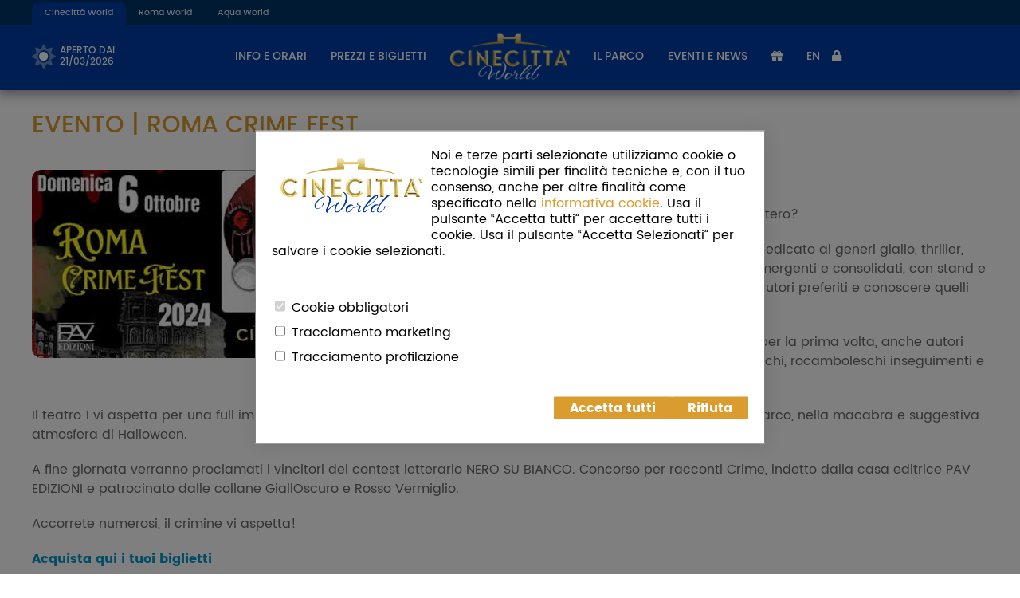

--- FILE ---
content_type: text/html; charset=utf-8
request_url: https://www.cinecittaworld.it/it/eventi/864-roma-crime-fest
body_size: 8751
content:

<!DOCTYPE html>
<html lang="it">
<head>
    <script>
    window.dataLayer = window.dataLayer || [];
    function gtag() {
        window.dataLayer.push(arguments);
    }

    gtag('consent', 'default', {
        'ad_personalization': 'denied',
        'analytics_storage': 'denied',
        'ad_user_data': 'denied',
        'ad_storage': 'denied',
        'wait_for_update': 500
    });



    
</script>


    <!-- Schema.org -->
                <script type="application/ld+json">
            {
                "@context": "https://schema.org",
                "@type": "Event",
                "name": "ROMA CRIME FEST",

                    
                        "startDate": "2024-10-06T00:00+02:00",
                    

                    
                        "endDate": "2024-10-06T00:00+02:00",
                    

                "eventAttendanceMode": "https://schema.org/OfflineEventAttendanceMode",
                "eventStatus": "https://schema.org/EventScheduled",
                "location": {
                    "@type": "Place",
                    "name": "Cinecitta World",
                    "address": {
                        "@type": "PostalAddress",
                        "streetAddress": "Via Irina Alberti",
                        "addressLocality": "Roma",
                        "addressCountry": "IT",
                        "postalCode": "00128"
                    }
                },
                "image": [
                    "https://www.cinecittaworld.it/Content/Media/Eventi/864.jpg"
                ],
                "description": "Siete pronti a perdervi (o a ritrovarvi!) nella nebbia del mistero?  Arriva il ROMA Crime Fest 2024, prima edizione del festival dedicato ai generi giallo, thri"

                    
                        ,"performer": {
                            "@type": "PerformingGroup",
                            "name": "Cinecitta World"
                        }
                    

                    
                        ,"organizer": {
                            "@type": "Organization",
                            "name": "Cinecitta World",
                            "url": "https://www.cinecittaworld.it"
                        }
                    
            }
            </script>


    <meta http-equiv="Content-Type" content="text/html; charset=utf-8" />
    <meta charset="utf-8" />
    <meta name="viewport" content="width=device-width, initial-scale=1.0">
    <meta name="google-site-verification" content="dfwfRDMepANNJJ9PL7hESyY1SWWRaGZZrw_P7GfAyPQ" />
    <title>ROMA CRIME FEST</title>
    <link rel="icon" sizes="32x32" type="image/png" href="/Content/Media/Site.1/Icons/32x32.png?639044946107148799" />
    <link rel="icon" sizes="192x192" type="image/png" href="/Content/Media/Site.1/Icons/192x192.png?639044946107148799" />
    <link rel="apple-touch-icon-precomposed" href="/Content/Media/Site.1/Icons/180x180.png?639044946107148799" />
    <link rel="merchant-validation" href="/it/ApplePay/Validate" />
    <meta name="msapplication-TileImage" content="/Content/Media/Site.1/Icons/270x270.png?639044946107148799" />

    <link rel="preload" href="/Content/Theme/EssentialStyles?v=hqF9cSZsEggxT_ay98TQGuniDdUh8Ou92SRWc3694Mo1" as="style" />
    <link rel="preload" href="/Bundles/Libraries?v=2GknZf4edPmLC5typ1VkNTotCu-tA7b4Db9B7UGfmRs1" as="script">
    <link rel="preload" href="/Bundles/Matematici?v=77wPkeEwMBReIxmEInHrVG3iPMPfVr5thmGiwoe_80w1" as="script">

    <link rel="preload" href="/Content/Theme/Fonts/PoppinsRegular.woff2?v=unf9rrz" as="font" type="font/woff2" crossorigin>
    <link rel="preload" href="/Content/Theme/Fonts/PoppinsMedium.woff2?v=unf9rrz" as="font" type="font/woff2" crossorigin>

        <meta name="facebook-domain-verification" content="i913vlls9b71y4n2jo7ez6thbc9wj7" />

        <meta name="description" content="Siete pronti a perdervi (o a ritrovarvi!) nella nebbia del mistero?  Arriva il ROMA Crime Fest 2024, prima edizione del festival dedicato ai generi giallo, thri" />
        <meta name="twitter:description" content="Siete pronti a perdervi (o a ritrovarvi!) nella nebbia del mistero?  Arriva il ROMA Crime Fest 2024, prima edizione del festival dedicato ai generi giallo, thri">

        <meta property="og:image" content="https://www.cinecittaworld.it/Content/Media/Eventi/864.jpg?639045331372304325">
        <meta name="twitter:image" content="https://www.cinecittaworld.it/Content/Media/Eventi/864.jpg?639045331372304325">
        <meta name="twitter:card" content="summary_large_image">
        <meta name="twitter:title" content="ROMA CRIME FEST">



    <meta name="keywords" content="cinecitt&#224;, parco, roma, attrazioni, spettacoli, ristoranti, negozi, eventi" />

        <link rel="canonical" href="https://www.cinecittaworld.it/it/eventi/864-roma-crime-fest" />


    <script type="text/javascript">
    var matematici = {
        cacheVersion: 1,
        elements: {},
        events: {},
        actions: {},
        pages: {},
        urls: {},

        modules: {},
        products: {},
        bundles: {},
        contents: [],

        initializers: [],
        destroyers: [],

        site: 1,
        language: 'it',

        preview: false,
    };

    matematici.urls.imageEditor = {
        upload: "/ImageEditor/Upload",
        uploadBase64: "/ImageEditor/UploadBase64",
        cut: "/ImageEditor/Cut",
        rotateLeft: "/ImageEditor/RotateLeft",
        rotateRight: "/ImageEditor/RotateRight"
    };

    if (typeof console === "undefined") console = {};
    if (typeof console.log === "undefined") console.log = function () { };
    if (typeof console.dir === "undefined") console.dir = function () { };
</script>

    <style type="text/css">
        :root {
                --color-accent: #da9c2f;
                --color-brand: #003da5;
                --color-brand-transparent: rgba(0, 61, 165, .7);
                --color-light-brand: #0099cc;
                --color-light-brand-transparent: rgba(0, 159, 204, .7);
                --color-light-brand-over-brand: #7c9bd0;
                --color-dark-brand: #003466;
                --color-dark-brand-transparent: rgba(0, 52, 102, .7);
                --color-dark-brand-over-brand: #3c5973;
                --color-strillo-eventi: #da9c2f;
                --color-strillo-home: #da9c2f;
                --color-strillo-parco: #da9c2f;
                --color-strillo-prodotti: #da9c2f;
        }
    </style>

    

    <style type="text/css">
        html, body {
            margin: 0;
            font-size: 16px;
            font-family: Arial, sans-serif;
        }

        header {
            top: 0;
            height: 80px;
            color: white;
            opacity: 0 !important;
            box-shadow: 0px 4px 12px 2px rgba(0, 0, 0, 0.35);
            background-color: var(--color-brand);
            font-size: 14px;
            width: 100%;
            transition: background linear 1s;
        }

            header a.Logo {
                position: absolute;
                left: 50%;
            }

                header a.Logo img {
                    position: absolute;
                    left: -100px;
                    height: 80px;
                }

            header #MenuButton {
                opacity: 0;
            }

            header #Meteo,
            header #Menu {
                display: none;
            }

        nav, footer, div#Content, div.FastSale, div.MobileFastSale, body > div.Calendar {
            display: none;
        }

        body:not(.PageLoaded) footer {
            display: none !important;
        }

        div#InitialCurtain {
            position: fixed;
            top: 0;
            left: 0;
            width: 100%;
            height: 100%;
            z-index: 10000;
            background: white;
        }
    </style>

    <link href="/Content/Theme/EssentialStyles?v=hqF9cSZsEggxT_ay98TQGuniDdUh8Ou92SRWc3694Mo1" rel="stylesheet"/>


</head>
<body class=" Site1">
    <div id="InitialCurtain"></div>
    <div class="CookiePolicyManager-Loader" data-tag="AllPages.Header"></div>

    <div class="CookiePolicyManager-Overlay"></div>

<div class="CookiePolicyManager-Banner CookiePolicyManager-Element" style="display: none">
    <div class="Wrap">
        <div class="CookiePolicyManager-Banner__Content">
            <p><img alt="Informativa sui cookie 1" data-alt="generated" src="/Content/Media/Site.1/Logo-Cinecittà-World.png" style="float: left;" />Noi e terze parti selezionate utilizziamo cookie o tecnologie simili per finalit&agrave; tecniche e, con il tuo consenso, anche per altre finalit&agrave; come specificato nella <a href="/it/info-tecniche/cooky-policy">informativa cookie</a>. Usa il pulsante &ldquo;Accetta tutti&rdquo; per accettare tutti i cookie. Usa il pulsante &ldquo;Accetta Selezionati&rdquo; per salvare i cookie selezionati.</p>
<p>&nbsp;</p>

        </div>
        <br />

        <div class="Block">
            <input type="checkbox" value="mandatory" checked disabled class="CookiePolicy--CheckBox Mandatory" id="MandatoryCheckbox">
            <label for="MandatoryCheckbox">Cookie obbligatori</label>
        </div>
        <div class="Block">
            <input type="checkbox" value="marketing" class="CookiePolicy--CheckBox Marketing" id="MarketingCheckbox">
            <label for="MarketingCheckbox">Tracciamento marketing</label>
        </div>
        <div class="Block">
            <input type="checkbox" value="profiling" class="CookiePolicy--CheckBox Profiling" id="ProflingCheckbox">
            <label for="ProflingCheckbox">Tracciamento profilazione</label>
        </div>

        <br />
        <div class="Banner-Buttons">
            <a class="Block Ok AcceptBtn" href="#" role="button">Accetta tutti</a>
            <a class="Block Ok SaveBtn" href="#" role="button">Accetta selezionati</a>
            <a class="Block Ok AcceptMandatory" href="#" role="button">Rifiuta</a>
        </div>
    </div>
</div>
    

<header class="HasTopHeader">
        <div class="TopHeader">
            <div class="Wrap TopHeader__Container">
                <span>Cinecitt&agrave; World</span>
<a href="https://www.romaworld.com/it">Roma World</a>
<a href="https://www.aquaworld.it/it">Aqua World</a>
            </div>
        </div>

<nav class="Wrap Navbar">
    <a id="Logo" class="Logo Standard" href="/it">
        <img src="/Content/Media/Site.1/Logo.png" alt="Logo" fetchpriority="high" />
    </a>

    <div id="Menu">
        <ul class="Plain MainMenu LeftMenu">
            <li class="Item Left">
                        <a href="/it/info/calendario-apertura" class="Item Meteo">
                                     <i class="fad fa-sun"></i>

                            <span>aperto&nbsp;dal<br> 21/03/2026</span>
                        </a>

            </li>

            <li class="Item Lock HamburgerMenu">
                    <a href="/it/membership/login" class="Item"><i class="fa fa-lock"></i></a>

            </li>

            <li class="Item Mobile Prenotazione">
                <a href="#" class="Item"><i class="fas fa-exclamation-circle"></i> 1 PRENOTAZIONE ATTIVA</a>
            </li>


                <li class="Item">
                        <span class="Item">Info e orari</span>

                    <ul class="SubMenu Plain">
                            <li><a href="/it/info/calendario-apertura" >Calendario apertura</a></li>
                            <li><a href="/it/info/come-arrivare" >Come arrivare</a></li>
                            <li><a href="/it/info/faq" >FAQ</a></li>
                            <li><a href="/it/info/scuole-e-gruppi" >Scuole, Parrocchie e Gruppi</a></li>
                    </ul>
                </li>
                <li class="Item">
                        <span class="Item">Prezzi e Biglietti</span>

                    <ul class="SubMenu Plain">
                            <li><a href="/it/vendita/biglietti" >Biglietti a Data Libera</a></li>
                            <li><a href="/it/vendita/abbonamenti" >Abbonamenti 2026</a></li>
                            <li><a href="/it/vendita/parco-hotel" >Parco + Hotel</a></li>
                            <li><a href="/it/vendita/scuole" >Scuole e Parrocchie</a></li>
                            <li><a href="/it/vendita/feste-roma" >Feste e Compleanni</a></li>
                    </ul>
                </li>
        </ul>

        <ul class="Plain MainMenu RightMenu">
                <li class="Item">
                        <span class="Item">Il parco</span>

                    <ul class="SubMenu Plain">
                            <li><a href="/it/parco/attrazioni" >Attrazioni</a></li>
                            <li><a href="/it/parco/spettacoli" >Spettacoli</a></li>
                            <li><a href="/it/parco/aree-tematiche" >Aree tematiche</a></li>
                            <li><a href="/it/parco/ristoranti-e-negozi" >Ristoranti e Negozi</a></li>
                            <li><a href="/it/parco/mappa" >Mappa del parco</a></li>
                    </ul>
                </li>
                <li class="Item">
                        <span class="Item">Eventi e News</span>

                    <ul class="SubMenu Plain">
                            <li><a href="/it/eventi/calendario-eventi" >Calendario eventi</a></li>
                            <li><a href="/it/eventi/location-eventi-roma" >Organizza il tuo evento da noi</a></li>
                            <li><a href="/it/eventi/novit&#224;" >Novit&#224; dal parco</a></li>
                            <li><a href="/it/info/smart-park" >Smart Park: Il Parco in un click</a></li>
                            <li><a href="/it/info/lavora-con-noi" >Lavora con noi</a></li>
                    </ul>
                </li>

            <li class="Item">
                <a href="/it/shop" class="Item" title="Shop"><i class="fas fa-gift"></i></a>
            </li>

            <li class="Item Extended Prenotazione">
                <a href="#" class="Item" title="Luoghi prenotati"><i class="fas fa-bookmark"></i></a>
            </li>


                <li class="Item Right Language">
                    <a class="Item Standard" id="CambiaLingua" data-language="en"  style="cursor:pointer;">EN</a>
                </li>

            <li class="Item Right Lock ExtendedMenu">
                    <a href="/it/membership/login" class="Item"><i class="fa fa-lock"></i></a>

            </li>

        </ul>
    </div>

        <button id="MenuButton" class="hamburger hamburger--spin" type="button" aria-label="Menu">
            <span class="hamburger-box">
                <span class="hamburger-inner"></span>
            </span>
        </button>

        <a id="Meteo" href="/it/info/calendario-apertura">
            <span>aperto&nbsp;dal<br> 21/03/2026</span>
        </a>
    </nav>

    <div class="Shadow"></div>
</header>


    <div id="Content">
        <div class="Info-Evento Wrap">

        <h1>Evento | ROMA CRIME FEST</h1>

        <div class="EventImage"><img alt='ROMA CRIME FEST' src='/Content/Media/Eventi/864.jpg' /></div>


    <div class="EventContent">
            <p class="Period">6 ottobre 2024</p>

<p>Siete pronti a perdervi (o a ritrovarvi!) nella nebbia del mistero?</p>
<p>Arriva il ROMA Crime Fest 2024, prima edizione del festival dedicato ai generi giallo, thriller, noir e horror, una manifestazione ricca di talenti letterari, emergenti e consolidati, con stand e firmacopie di scrittori di genere. Potrete incontrare i vostri autori preferiti e conoscere quelli che lo diventeranno.</p>
<p>Case editrici grandi, medie e piccole, ospiti sensazionali e, per la prima volta, anche autori self-published, vi catapulteranno in storie nere, casi polizieschi, rocamboleschi inseguimenti e intricati misteri.</p>
<p>Il teatro 1 vi aspetta per una full immersion nei meandri del crimine. Un&#39;esperienza da brividi, tra le attrazioni del parco, nella macabra e suggestiva atmosfera di Halloween.</p>
<p>A fine giornata verranno proclamati i vincitori del contest letterario NERO SU BIANCO. Concorso per racconti Crime, indetto dalla casa editrice PAV EDIZIONI e patrocinato dalle collane GiallOscuro e Rosso Vermiglio.</p>
<p>Accorrete numerosi, il crimine vi aspetta!</p>
<p><a href="/it/vendita/biglietti?coupon=CRIMEFEST"><strong>Acquista qui i tuoi biglietti</strong></a></p>
<p><a href="/it/vendita/parco-hotel?coupon=crimefest"><strong>Acquista qui i tuoi biglietti Parchi + Hotel</strong></a></p>
    </div>

    <div style="clear: both;"></div>

    <div class="GridBlock" data-codice="Evento.864.GridBlock">
        <div class="Grid Grid-4">
        </div>
    </div>



    <div class="FlipCards Attractions">
    </div>


    <div class="CMSContent">
        
    </div>

    <div class="ButtonsBar">

<a class="Gold Button Shop" href="/it/vendita/biglietti">BIGLIETTI</a><a class="Gold Button Shop" href="/it/vendita/parco-hotel">PARCHI + HOTEL</a>        <a class="Button Map" href="/it/info/come-arrivare">
            <span>COME ARRIVARE</span>
        </a>
        <a class="Button Calendar" rel="nofollow" href="/it/info/calendario-apertura?Year=2024&amp;Month=10">
            <span>CALENDARIO E ORARI</span>
        </a>
    </div>



    <ul class="Gallery">
    </ul>
</div>

<script type="text/javascript">
    matematici.events.onPageLoad = function (callback) {
        new matematici.Page({
            title: "ROMA CRIME FEST",
            name: "Info-Evento",
            cssClass: "Info Info-Evento",
            breadcrumbs: [
                { content: "Home", url: "/it" },
                { content: "Calendario Eventi", url: "/it/eventi/calendario-eventi" },
                { content: "ROMA CRIME FEST" }
            ],
            initializers: [
                new matematici.Gallery("ul.Gallery", {
                    "video": {
                        "autoplay": true
                    }
                }),
            ]
        });

        callback.call();
    };
</script>
    </div>

    <div class="Mobile MobileFastSale">
    <a href="/it/vendita/biglietti">Biglietti</a> <a href="/it/vendita/abbonamenti">Abbonamenti</a>
    <span style="clear: both;"></span>
</div>
    <footer>
    <div class="Row1">
        <div class="Social">
            <a aria-label="Visita la pagina Facebook di Cinecittà World. Apre in una nuova scheda" href="https://www.facebook.com/cinecittaworld" target="_blank"><i class="fab fa-facebook-f"></i></a><a aria-label="Visita il profilo Instagram di Cinecittà World. Apre in una nuova scheda." href="https://www.instagram.com/cinecittaworld/" target="_blank"><i class="fab fa-instagram"></i></a><a aria-label="Guarda i video di YouTube di Cinecittà World. Apre in una nuova scheda." href="https://www.youtube.com/channel/UCTF3pUx0aydWdq85_ev65Gw?sub_confirmation=1" target="_blank"><i class="fab fa-youtube"></i></a>
        </div>
    </div>

    <div class="Row2">
        <div class="Wrap">
            <span class="Links">
                <a href="/it/info/chi-siamo">Chi siamo</a> 
<a href="/it/info/lavora-con-noi"> Lavora con noi</a>
<a href="/it/info/media-kit">Media kit</a> 
<a href="/it/membership/login">Agenzie e Operatori</a> 
<a href="/it/eventi/partner"> Partner</a> 
<a href="/it/info/regolamento">Regolamento</a> 
<a href="/it/info/condizioni">Condizioni</a> 
<a href="/it/info/privacy-policy"> Privacy</a> 
<a href="/it/info-tecniche/cooky-policy"> Cookie Policy</a> 
<a href="/it/info/efficienza-energetica-rinnovabili"> Efficienza energetica e rinnovabili</a> 
<a href="/it/info/contatti">Contattaci</a> 
<a href="/it/membership/login">Area Riservata</a> 


            </span>

            <span class="Disclaimer">
                CINECITT&Agrave; WORLD Via Irina Alberti, snc (Castel Romano) ROMA
            </span>

            <div class="Matematici White">
    <a href="http://www.matematici.com" target="_blank" aria-label="Matematici">
        <span class="M"></span>
        <span class="A"></span>
        <span class="T"></span>
        <span class="E"></span>
        <span class="M"></span>
        <span class="A"></span>
        <span class="T"></span>
        <span class="I"></span>
        <span class="C"></span>
        <span class="I"></span>
    </a>
</div>
        </div>
    </div>

</footer>


    <script src="/Bundles/Libraries?v=2GknZf4edPmLC5typ1VkNTotCu-tA7b4Db9B7UGfmRs1"></script>

    <script src="/Bundles/Matematici?v=77wPkeEwMBReIxmEInHrVG3iPMPfVr5thmGiwoe_80w1"></script>

    <link href="/Content/Theme/Styles?v=URehhhLEG8akCKJ25215hjdbYdMkGH2yQBLykMw3XvQ1" rel="stylesheet"/>

    <link href="https://fonts.googleapis.com/css?family=Just+Another+Hand" rel="stylesheet">
    <script type="text/javascript">
    $(document).ajaxStart(function () {
        matematici.loader.show();
    }).ajaxStop(function () {
        matematici.loader.hide();
    });

    if (Modernizr.touch) matematici.touch.init();

    matematici.navigator.setBasePath("/it/").setLastPath("/it/eventi/864-roma-crime-fest");
    matematici.navigator.checkEventHandlers();

    matematici.elements.window = $(window);
    matematici.elements.body = $("body");
    matematici.elements.content = $("div#Content");
    matematici.elements.header = $("header");
    matematici.elements.footer = $("footer");

    matematici.logo.init();

    matematici.actions.resize = function () {
        //matematici.elements.content.css("min-height", matematici.elements.window.height() - matematici.elements.header.height() - matematici.elements.footer.height());
        matematici.elements.body.toggleClass("Scrolled", matematici.elements.window.scrollTop() > 0);

        // fixed header
        matematici.elements.body.removeClass("FixedHeader");

        var setFixedHeader = matematici.elements.window.scrollTop() > $("div.TopHeader").outerHeight(true);
        matematici.elements.body.toggleClass("FixedHeader", setFixedHeader);
        matematici.elements.header.addClass("Initialized");
    };

    matematici.elements.window.on("resize, scroll", function () {
        matematici.actions.resize();
    });

    //matematici.breadcrumbs = new matematici.Breadcrumbs("div#Breadcrumbs");

    matematici.loader.checkInitialCurtain();

    matematici.AnimationManager.toggle(true);

    matematici.hamburger = new matematici.Hamburger($("#MenuButton", matematici.elements.header));
    matematici.menu = new matematici.Menu($("#Menu", matematici.elements.header));

         matematici.notifichePublicKey = "BPaGBVGx2klq6m7U6gbnYSTSS_m4HmZqLnJXKrZ52Q-AitKQfN_LJEYiOQKw1rX6HBh5LYchdox7VdYK1bfeBYU";

    matematici.serviceWorkerURL = "/Scripts/Custom/ServiceWorker.js";
    matematici.notifiche = new matematici.Notifiche();


         matematici.prenotazione.setModel(null);

    matematici.initializers.push(function (context) {
        setTimeout(function () {
            $("a.Tab", "header").removeClass("Selected").filter("[href='" + matematici.navigator.getMenuPath() + "']").addClass("Selected");
        }, 0);

        $("input[data-val-maxlength-max]", matematici.elements.content).each(function () {
            $(this).attr("maxlength", $(this).data("val-maxlength-max"));
        });

        $("table", matematici.elements.content).wrap($("<div />").addClass("TableContainer"));
    });

    matematici.initializers.push(function (context) {
        var menuItem = $("li.Item.AcquistoInterroto", matematici.elements.header),
            cookieName = "AcquistoInterroto",
            any = !!$.cookie(cookieName);

        matematici.elements.body.toggleClass("AcquistoInterroto", any);
        if (!any) menuItem.remove();

        // Forcing clearfix by using an empty div. This is necessary due 
        // to the use of display: inline-block; on div.Group instead of float: left.
        $("<div />").insertBefore($("div.Clear"));
    });

    matematici.navigator.handlePageLoad(null, function () {
        if (window.location.href.indexOf("#") !== -1) {
            var targetId = window.location.href.split("#")[1];

            var target = document.getElementById(targetId);
            if (target) {
                history.scrollRestoration = "manual";

                $("html, body").animate({
                    scrollTop: $(target).offset().top - matematici.elements.header.outerHeight() + 20
                }, 500, "swing");
            }
        }

        setTimeout(function () {
            matematici.actions.resize();
        });

        matematici.cookiePolicyManager = new matematici.CookiePolicyManager();
    });
</script>
    <div class="CookiePolicyManager-Loader" data-tag="AllPages.Body"></div>
</body>
</html>


--- FILE ---
content_type: text/javascript; charset=utf-8
request_url: https://www.cinecittaworld.it/Bundles/Matematici?v=77wPkeEwMBReIxmEInHrVG3iPMPfVr5thmGiwoe_80w1
body_size: 78185
content:
function urlBase64ToUint8Array(n){for(var u="=".repeat((4-n.length%4)%4),f=(n+u).replace(/\-/g,"+").replace(/_/g,"/"),i=window.atob(f),r=new Uint8Array(i.length),t=0;t<i.length;++t)r[t]=i.charCodeAt(t);return r}matematici.AnimationManager=function(){for(var n=[],u=0,f=["ms","moz","webkit","o"],t=!0,i=function(r){for(var u in n)n[u].frame(r);t&&requestAnimationFrame(i)},r=0;r<f.length&&!window.requestAnimationFrame;++r)window.requestAnimationFrame=window[f[r]+"RequestAnimationFrame"];return window.requestAnimationFrame||(window.requestAnimationFrame=function(n){var t=(new Date).getTime(),i=Math.max(0,16-(t-u)),r=window.setTimeout(n,i,t+i);return u=t+i,r}),requestAnimationFrame(i),{add:function(t){for(var i=0;i<n.length;++i)if(n[i]==t)return;n.push(t)},remove:function(t){for(var i=0;i<n.length;++i)n[i]==t&&Array.remove(n,i);return!1},toggle:function(n){n!=t&&(t=n,t&&requestAnimationFrame(i))}}}();matematici.AutoComplete=function(n){var e=this,i=$(n).addClass("AutoComplete"),rt=$(n).hasClass("FullHeight"),l=$("option",i),w=null,f,s,t,r,u,h,g,y,c,b,k,nt=function(){return!!i.data("nullable")},p=function(){var n=i.val(),r;c?(texts=[],f.each(function(){var t=$(this).removeClass("Selected");for(var i in n)if(t.data("value")==n[i]){t.addClass("Selected");texts.push(t.text());continue}}),r=texts.join(", "),e.setText(r),t.val(r)):f.each(function(t){if($(this).data("value")==n)return v(t),!1})},a=function(){var i=e.getWidth(),o=t.position(),s,n;r.outerWidth(i);f.each(function(){var n=$(this).outerWidth();n>i&&(i=n)});u.outerWidth(i);s={left:o.left+parseInt(t.css("marginLeft"),10),top:o.top+t.outerHeight(!0)};n=e.getTrigger();r.css({top:n.offset().top+n.outerHeight(),left:n.offset().left});u.css({top:n.offset().top+n.outerHeight(),left:n.offset().left});h.css({left:s.left+i-24,top:o.top+parseInt(t.css("marginTop"),10)})},ut=function(){i.data("autoComplete",e).wrap($("<div />").addClass("AutoComplete"));c=i.prop("multiple");w=i.attr("data-maximum-selection-length");t=$("<input />").addClass("AutoComplete").attr({type:"text",style:i.attr("style")}).insertAfter(i);var n=t.outerWidth();r=$("<input />").addClass("AutoComplete-Filter Scan").attr({type:"text"}).hide().insertAfter(t);u=$("<div />").addClass("AutoComplete-List").insertAfter(r);h=$("<i />").addClass("AutoComplete fa fa-caret-down").insertAfter(r);g=$("<i />").addClass("fa fa-minus");i.parent("label").on("click",function(n){n.target.tagName!="INPUT"&&($("input:visible",this).eq(0).focus(),n.stopPropagation())});t.on("focus",function(){it();setTimeout(function(){r.focus();r.select();a()},0)}).on("click",function(n){n.stopPropagation()});r.on("keydown",function(n){n.which==38||n.which==40?(n.preventDefault(),c||v(s+(n.which==38?-1:1)||0)):n.which==13?(n.preventDefault(),n.stopPropagation(),o()):n.which==27&&(n.preventDefault(),n.stopPropagation(),o())}).on("keyup",function(n){(n.which<37||n.which>40)&&(d(),c||v(0))});u.on("click","a",function(n){n.preventDefault();n.stopPropagation();c?et($(this).prevAll().length):(v($(this).prevAll().length),o())});h.on("click",function(n){b?o():t.focus();n.preventDefault();n.stopPropagation()});d();p();tt();rt&&(t.hide(),h.addClass("FullHeight"),r.addClass("FullHeight"),u.insertAfter(r).addClass("FullHeight"));matematici.elements.window.on("resize",a)},tt=function(){i.hasClass("ReadOnly")?(k=!0,t.addClass("ReadOnly").prop("readonly",!0),h.remove()):(k=!1,t.removeClass("ReadOnly").prop("readonly",!1),h.insertAfter(r))},ft=function(){matematici.elements.window.off("resize",a)},et=function(n){var c=f.eq(n),s=c.data("value"),h=l.filter("[value='"+s+"']"),r=!h.prop("selected"),u,o;w!==null&&l.filter(":selected").length>=w&&r||(f.eq(n).toggleClass("Selected",r),h.prop("selected",r),u=[],l.each(function(){var n=$(this);n.prop("selected")&&u.push(n.text())}),o=u.join(", "),e.setText(o),t.val(o),i.trigger("toggle",[s,r]))},v=function(n){var c;if(s!=null&&f.eq(s).removeClass("Selected"),s=f.length==0?null:n<0?0:f.length<=n?f.length-1:n,s!=null){var r=f.eq(s).addClass("Selected"),h=r.outerHeight(),l=u.scrollTop(),a=u.height(),o=s*h;o<l?u.scrollTop(o):o+h-a>l&&u.scrollTop(o+h-a);c=r.hasClass("None")?"":r.text();i.val(r.data("value"));e.setText(c);t.val(c)}},it=function(){if(!k){y==null&&(y=i.val()||"");$("select.AutoComplete.Open").each(function(){$(this).data("autoComplete").hideList()});var n=e.getTrigger();b=!0;i.addClass("Open");t.addClass("Open");r.show();matematici.elements.body.append(r);matematici.elements.body.append(u);r.css({top:n.offset().top+n.outerHeight(),left:n.offset().left});u.css({top:n.offset().top+n.outerHeight(),left:n.offset().left});u.show();p();setTimeout(function(){$(document).on("click.autocomplete",o);$(document).on("keydown.autocomplete",function(n){n.which==13&&o()});matematici.elements.body.children(".Popup").on("scroll.autocomplete",o)},0)}},o=function(){$(document).off("click.autocomplete").off("keydown.autocomplete");matematici.elements.body.children(".Popup").off("scroll.autocomplete");u.hide();r.hide();c||v(null);t.removeClass("Open");i.removeClass("Open");b=!1;y!=(i.val()||"")&&i.change();y=null;r.insertAfter(t);u.insertAfter(t)},d=function(){u.empty();nt()&&u.append($("<a />").addClass("None").attr("href","#").append($("<i />").text(i.data("nullable")===!0?"(none)":i.data("nullable"))));var n=0;l.each(function(){var t=$(this),i=r.val().toUpperCase();t.is(":disabled")||(i==""||t.text().toUpperCase().indexOf(i)>=0)&&(u.append($("<a />").attr("href","#").data("value",t.attr("value")).text(t.text()).attr("title",t.text()).toggleClass("Selected",t.prop("selected")).toggle(!t.hasClass("Placeholder"))),++n)});f=$("a",u);f.length==0&&u.append(g);a()};this.refresh=function(){h.show();l=$("option",i);d();p()};this.getControl=function(){return t};this.getValue=function(){return i.val()};this.setValue=function(n){i.val(n);p()};this.setText=function(n){return t.attr("title",n),e};this.getTrigger=function(){return t};this.getWidth=function(){return t.outerWidth(!0)};this.focus=function(){it();setTimeout(function(){r.focus();r.select();a()},0)};this.isNullable=nt;this.hideList=o;this.initialize=ut;this.destroy=ft;this.checkReadOnly=tt};matematici.initializers.push(function(n){$("select.AutoComplete",n).each(function(){$(this).data("autoComplete")||new matematici.AutoComplete(this).initialize()})});matematici.destroyers.push(function(n){$("select.AutoComplete",n).each(function(){$(this).data("autoComplete")&&$(this).data("autoComplete").destroy()})});matematici.Binder=function(n,t){var i=$(n),u=this,l={},e={},r={bind:[],beforeBind:[]},a,o=function(n){return n===undefined?undefined:n.replace(/\[/g,'["').replace(/\]/g,'"]')},s=function(L_data,n){try{return n=n.replace(/\#\#/g,"L_data"),n=="L_data."&&(n="L_data"),eval(n)}catch(t){return undefined}},h=function(n,t){var i=n.data("binder-format");if(i===undefined)return t;switch(i){case"date":return t?String.format("{0:dd/MM/yyyy}",new Date(t)):"";case"datetime":return t?String.format("{0:dd/MM/yyyy HH:mm}",new Date(t)):"";case"number":return String.format("{0:D0}",t);case"decimal":return String.format("{0:N2}",t);case"currency":return String.format("&euro; {0:N2}",t);default:return String.format(i,t)}},p=function(n,t){var r,i,u;this.nodeName=="SELECT"&&(e[n]=$(this).val());$(this).empty();for(r in t)i=l[n],i&&(u=t[r],f(u,i.clone().appendTo(this)));this.nodeName=="SELECT"&&e[n]&&$(this).val(e[n])},w=function(n){var t=$(this),f=t.data(),r,e,c,i,l,u;for(r in f)if(r.indexOf("bind")===0&&r.indexOf("binder")!==0)if(e=r,r=r.substr(4).toLowerCase(),r=="class"){classToBind=f[e];for(c in classToBind)t.toggleClass(c,s(n,o(classToBind[c])))}else if(i=s(n,o(f[e])),i!==undefined)if(r.indexOf("attr")===0)t.attr(r.substr(4),i);else if(r.indexOf("prop")===0)l=r.substr(4),t.prop(l,i),l==="disabled"&&i&&t.is("option")&&t.parent().is("[data-bind-repeat]")&&t.remove();else switch(r){case"text":t.text(h(t,i));break;case"value":t.is(":checkbox")?t.prop("checked",i):t.val(h(t,i));u=t.parent();u.hasClass("NumberSelector")?u.data("NumberSelector").validate():u.hasClass("DatePicker")?u.data("_datepicker").parse():u.hasClass("NumberPicker")&&u.data("NumberPicker").update();break;case"html":t.html(h(t,i));break;case"display":t.toggle(i);break;case"hidden":t.toggle(!i);break;case"readonly":i?t.prop("readonly","readonly"):t.removeProp("readonly");break;case"disabled":i?(t.attr("disabled","disabled"),t.is("option")&&t.parent().is("[data-bind-repeat]")&&t.remove()):t.removeAttr("disabled");break;case"repeat":p.call(this,f[e],i);break;default:t.css(r,i)}t.trigger("bound")},v=function(n,t){var h,u,f,e,o,c,s,r,l,v,a,y;if(t==undefined&&(t=i),h=!1,u=$("div.FinalError",i),u.data("defaultError")?u.html(u.data("defaultError")):u.data("defaultError",u.html()),n&&n.Validator&&n.Validator.Result&&Object.keys(n.Validator.Result).length>0){for(o in n.Validator.Result)for(c=n.Validator.Result[o],$("[for='"+o.replaceAll(".","_")+"'], input[name='"+o+"'], select[name='"+o+"'], textarea[name='"+o+"']",i).addClass("has-error").removeClass("no-error").each(function(){var n=$(this),o=n.offset().left,t=n.offset().top,r=t-matematici.elements.header.height()-20,i=n[0].nodeName.toLowerCase(),u=n.is(":visible");n.data("autoComplete")&&n.next(".AutoComplete").addClass("has-error");n.parent().has("NumberPicker")&&n.parent().addClass("has-error");n.parents("div.CheckBox").length&&n.parents("div.CheckBox").addClass("has-error");u&&(i=="input"||i=="select"||i=="textarea")&&(!e||e.offset.top>t||e.offset.top==t&&e.offset.left>o)&&(e={tag:n,offset:n.offset()});u&&(!f||f>r)&&(f=r)}),s=0;s<c.length;++s)if(r=$(".ErrorPlaceholder[data-placeholder-for='"+o+"']",i),r.length>0)l=r.parent().is(".ExtraPanel.Error"),l&&r.parent().show(),v=r.parent().is("div.Group"),v&&r.css("max-width",r.parent().width()+"px"),$("<span />").addClass(c[s].IsWarning?"Warning":"Error").html(c[s].Message).appendTo(r),a=r.offset().top-matematici.elements.header.height()-20,(l||r.is(":visible"))&&(!f||f>a)&&(f=a);else{u.html(c[s].Message);continue}return h=!n.Validator.IsValid,u.toggle(h),$("div.FinalError:not(:visible)",i).toggle(!1),i.trigger("bound"),f<$("body, html").scrollTop()&&$("body, html").animate({scrollTop:f},500),e&&e.tag.focus(),!h}return y=i.find("div.Group").find("input, select"),y.each(function(){var n=$(this);n.is("input")?n.val().trim()===""||n.hasClass("has-error")?(n.removeClass("no-error"),n.parent().removeClass("no-error")):(n.addClass("no-error").removeClass("has-error"),n.parent().addClass("no-error").removeClass("has-error")):n.is("select")&&(n.val()===""||n.hasClass("has-error")?(n.removeClass("no-error"),n.parent().removeClass("no-error")):(n.addClass("no-error").removeClass("has-error"),n.parent().addClass("no-error").removeClass("has-error")))}),!h},f=function(n,t){t==undefined&&(t=i);for(var f in r.beforeBind)r.beforeBind[f].call(u,a,n);$(".Bind",t).add(t).each(function(){w.call(this,n)});v(n,t);$("select.AutoComplete",i).each(function(){var n=$(this),t=n.data("autoComplete"),i=n.hasClass("Bind")||$("option.Bind",n).length>0;t&&i&&t.refresh()});matematici.cms&&matematici.cms.isEnabled()&&matematici.cms.refresh(t);a=n},y=function(n){return n.serialize()},b=function(n){$.ajax(t||i.attr("action"),{type:"POST",data:y(i)}).done(function(t){f(t);for(var i in r.bind)r.bind[i].call(u,t);n&&n(t)})},c=function(n){($(".ErrorPlaceholder[data-placeholder-for='"+n+"']").empty().parent(".ExtraPanel.Error").hide(),n)&&$("[for='"+n.replaceAll(".","_")+"'], input[name='"+n+"'], select[name='"+n+"'], textarea[name='"+n+"']",i).each(function(){var n=$(this);n.data("autoComplete")&&(n=n.add(n.next(".AutoComplete")));n.parents("div.CheckBox").length&&(n=n.add(n.parents("div.CheckBox")));n.removeClass("has-error")})};this.setPrepareParametersHandler=function(n){y=n};this.beforeBind=function(n){r.beforeBind.push(n)};this.on=function(n,t){r[n].push(t)};this.off=function(n,t){var i=r[n].indexOf(t);i!==-1&&r[n].splice(i,1)};this.bind=function(n,t){if(u.clearErrors(),n!==undefined){f(n);for(var i in r.bind)r.bind[i].call(u,n)}else b(t);return this};this.validate=function(n){return v(n)};this.bindData=f;this.clearErrors=function(){return $("div.FinalError",i).hide(),$(".ErrorPlaceholder",i).each(function(){c($(this).data("placeholder-for"))}),$("div.NumberPicker",i).removeClass("has-error"),this};this.destroy=function(){i.off("change")};this.getElement=function(){return i};this.quote=o;this.getValue=s;$(".Bind[data-bind-repeat]",i).each(function(){var n=$(this).data("bind-repeat");n&&(l[n]=$($(this).html()))});i.on("change",".Trigger",function(){u.bind()}).on("change",".has-error",function(){c($(this).attr("name"))}).on("keypress",".has-error",function(){c($(this).attr("name"))})};matematici.Binder.functions={sum:function(n,t){return n.reduce(function(n,i){return n+(t&&t!==""?i[t]:i)},0)},not:function(n){return!n},isNull:function(n){return!n},isNotNull:function(n){return!!n},isNullOrWhiteSpace:function(n){return this.isNull((n||"").trim())}};matematici.Breadcrumbs=function(){var n;this.set=function(){return};this.getElement=function(){return n}};matematici.Calendar=function(n){var s=this,u=[],f=[],e,o,t={datePicker:null,calendar:null,month:null,previous:null,next:null,table:null},r={year:null,month:null,date:null},i,h,c,l=!1,a=function(){var n=new Date;return n.setHours(0,0,0,0),n},v=function(){n==null?(i=$("<div />").appendTo(matematici.elements.body).addClass("Popup"),l=!0):i=$(n);i.addClass("Calendar").append(t.month=$("<span />").addClass("Month")).append(t.previous=$("<a />").addClass("Arrow PreviousMonth").attr("href","#").append($("<i />").addClass("fi flaticon-freccia-sinistra"))).append(t.next=$("<a />").addClass("Arrow NextMonth").attr("href","#").append($("<i />").addClass("fi flaticon-freccia-destra"))).append(t.table=$("<table />").addClass("Plain").append($("<tr />").append($("<th />").text(matematici.Calendar.translations[matematici.language].dayInitials[1])).append($("<th />").text(matematici.Calendar.translations[matematici.language].dayInitials[2])).append($("<th />").text(matematici.Calendar.translations[matematici.language].dayInitials[3])).append($("<th />").text(matematici.Calendar.translations[matematici.language].dayInitials[4])).append($("<th />").text(matematici.Calendar.translations[matematici.language].dayInitials[5])).append($("<th />").addClass("Holyday").text(matematici.Calendar.translations[matematici.language].dayInitials[6])).append($("<th />").addClass("Holyday").text(matematici.Calendar.translations[matematici.language].dayInitials[0]))).append($("<tr />").append($("<td />")).append($("<td />")).append($("<td />")).append($("<td />")).append($("<td />")).append($("<td />").addClass("Holyday").data("Holyday",!0)).append($("<td />").addClass("Holyday").data("Holyday",!0))).append($("<tr />").append($("<td />")).append($("<td />")).append($("<td />")).append($("<td />")).append($("<td />")).append($("<td />").addClass("Holyday").data("Holyday",!0)).append($("<td />").addClass("Holyday").data("Holyday",!0))).append($("<tr />").append($("<td />")).append($("<td />")).append($("<td />")).append($("<td />")).append($("<td />")).append($("<td />").addClass("Holyday").data("Holyday",!0)).append($("<td />").addClass("Holyday").data("Holyday",!0))).append($("<tr />").append($("<td />")).append($("<td />")).append($("<td />")).append($("<td />")).append($("<td />")).append($("<td />").addClass("Holyday").data("Holyday",!0)).append($("<td />").addClass("Holyday").data("Holyday",!0))).append($("<tr />").append($("<td />")).append($("<td />")).append($("<td />")).append($("<td />")).append($("<td />")).append($("<td />").addClass("Holyday").data("Holyday",!0)).append($("<td />").addClass("Holyday").data("Holyday",!0))).append($("<tr />").append($("<td />")).append($("<td />")).append($("<td />")).append($("<td />")).append($("<td />")).append($("<td />").addClass("Holyday").data("Holyday",!0)).append($("<td />").addClass("Holyday").data("Holyday",!0)))).on("click","td.Active",function(){var n=$(this);t.datePicker&&t.datePicker.set(n.data("date"));h&&h(n);l&&s.close()}).on("click","a.PreviousMonth.Active",function(){s.setMonth(r.month-1)}).on("click","a.NextMonth.Active",function(){s.setMonth(r.month+1)}).on("click",function(n){n.stopPropagation();n.preventDefault()});l||s.setDate(a())};this.setMonth=function(n,i){t.table.stop(!0).fadeTo(300,0,function(){var b=a(),v,y,l;i=i||r.year;n==13&&(n=1,++i);n==0&&(n=12,--i);r.year=n==13?i+1:n==0?i-1:i;r.month=n==13?1:n==0?12:n;t.month.text(matematici.Calendar.translations[matematici.language].months[r.month-1]+(i==r.date.getFullYear()?"":" "+i));t.previous.toggleClass("Active",!e||i>e.getFullYear()||i==e.getFullYear()&&n>e.getMonth()+1);t.next.toggleClass("Active",!o||i<o.getFullYear()||i==o.getFullYear()&&n<o.getMonth()+1);var s=new Date(i,n-1,1),p=$("tr:not(:first-child)",t.table).hide(),k=(s.getDay()+6)%7,h=0;for(v=0;v<=p.length&&s.getMonth()+1==n;++v)for(row=p.eq(v).show(),$("td",row).removeClass(),y=0;y<7;++y)if(l=row.children().eq(y).toggleClass("Today",s.getTime()==b.getTime()),v==0&&y<k||s.getMonth()+1>n||s.getFullYear()>i)l.empty().removeClass("Active").removeAttr("data-day");else{while(u&&h<u.length&&s>u[h])++h;var w=!u||h<u.length&&s.getTime()==u[h].getTime(),d=!e||new Date(s)>=e,g=!o||new Date(s)<=o;if(l.attr("data-day",s.getDate()).data("date",new Date(s)).text(s.getDate()).toggleClass("Active",w&&d&&g).toggleClass("Holyday",l.data("Holyday")==!0),w&&f&&f[h]){f[h].cssClass&&l.addClass(f[h].cssClass);for(index in f[h].data)l.data(index,f[h].data[index])}s=new Date(s.setDate(s.getDate()+1))}t.table.fadeTo(300,1);c&&c()})};this.setDate=function(n){r.date=n;s.setMonth(n.getMonth()+1,n.getFullYear())};this.setDatePicker=function(n){t.datePicker=n;s.setDate(t.datePicker.getDate()||a())};this.open=function(n,t){i.css("top",n).css("left",Math.max(10,Math.min(t,matematici.elements.window.width()-i.outerWidth()-10))).stop(!0).show()};this.move=function(n,t){i.css("top",n).css("left",Math.max(10,Math.min(t,matematici.elements.window.width()-i.outerWidth()-10)))};this.getElement=function(){return i};this.setDates=function(n){u=n};this.setAttributes=function(n){f=n};this.setClickHandler=function(n){h=n};this.setRange=function(n,t){e=n;o=t};this.getDatePicker=function(){return t.datePicker};this.close=function(){t.table.stop(!0).fadeTo(0,0);i.hide()};this.isVisible=function(){return i.is(":visible")};this.getValues=function(){return r};this.setChangeHandler=function(n){c=n};v()};matematici.Calendar.translations={it:{months:["gennaio","febbraio","marzo","aprile","maggio","giugno","luglio","agosto","settembre","ottobre","novembre","dicembre"],dayInitials:["d","l","m","m","g","v","s"],days:["Domenica","Lunedì","Martedì","Mercoledì","Giovedì","Venerdì","Sabato"],shortDays:["dom","lun","mar","mer","gio","ven","sab"]},en:{months:["january","february","march","april","may","june","july","august","september","october","november","december"],dayInitials:["s","m","t","w","t","f","s"],days:["sunday","monday","tuesday","wednesday","thursday","friday","saturday"],shortDays:["sun","mon","tue","wed","thu","fri","sat"]}};matematici.Camera=function(n){var t,i,r=function(){t=$(n);navigator.mediaDevices===undefined&&(navigator.mediaDevices={});navigator.mediaDevices.getUserMedia===undefined&&(navigator.mediaDevices.getUserMedia=function(n){var t=navigator.webkitGetUserMedia||navigator.mozGetUserMedia;return t?new Promise(function(i,r){t.call(navigator,n,i,r)}):Promise.reject(new Error("getUserMedia is not implemented in this browser"))})};this.isSupported=navigator.mediaDevices&&navigator.mediaDevices.getUserMedia;this.play=function(n,r){navigator.mediaDevices.getUserMedia({video:!0}).then(function(r){"srcObject"in t[0]?t[0].srcObject=r:window.URL?t[0].src=window.URL.createObjectURL(r):t.src=r;t[0].onloadedmetadata=function(){t[0].play()};i=r.getVideoTracks()[0];n&&n.apply(this)}).catch(function(n){r.call(this,n)})};this.stop=function(){i&&i.stop()};this.capture=function(n){var i,r;return n||(n=.9),i=$("<canvas />").width(t[0].videoWidth).height(t[0].videoHeight),i[0].width=t[0].videoWidth,i[0].height=t[0].videoHeight,i[0].getContext("2d").drawImage(t[0],0,0),r=i[0].toDataURL("image/jpeg",n),i.remove(),r};r()};matematici.CheckBox=function(n){var t=$(n),i=$("input.CheckBox",t),s=$("i.fa-square-o, i.unchecked",t),h=$("i.fa-check-square-o, i.checked",t),f=function(){return t.hasClass("Disabled")},c=function(){return i.prop("readonly")||t.hasClass("ReadOnly")},r=function(){return i.is(":checked")},u=function(n,r){(n=!!n,f()||c())||(i.val(n).prop("checked",n),r&&t.trigger("change"),o())},e=function(n){$(n.target).is("a")||(n.preventDefault(),n.stopPropagation(),u(!r(),!0),i.change())},o=function(){var n=r();h.toggle(n);s.toggle(!n)},l=function(){i.on("click",function(n){n.stopImmediatePropagation()});t.on("click",e);i.on("change",function(){u(r(),!0);setTimeout(o,0)});t.data("checkbox",this)},a=function(){t.off("click",e)};this.on=t.on.bind(t);this.isDisabled=f;this.isChecked=r;this.setValue=u;this.initialize=l;this.destroy=a};matematici.initializers.push(function(n){$("div.CheckBox",n).each(function(){$(this).data("checkbox")||new matematici.CheckBox(this).initialize()})});matematici.destroyers.push(function(n){$("div.CheckBox",n).each(function(){$(this).data("checkbox")&&$(this).data("checkbox").destroy()})});matematici.CookiePolicyManager=function(){var v=!1,f="Matematici-CookiePolicyManager",rt=this,n=$("div.CookiePolicyManager-Banner"),i=$("div.CookiePolicyManager-Overlay"),t=$.cookie(f)||null,r=t==null,e=function(){return matematici.elements.body.hasClass("CookiePolicyManager-IgnoreBanner")||window.location.pathname.endsWith("cooky-policy")},u=function(){v&&console.log(arguments)},o=function(){e()||(n.stop(!0).show().css({height:"auto"}),offset=n.height(),r||(n.hide(),i.hide()))},c=function(n){if(!e()){var t=$(n.target);t.hasClass("CookiePolicyManager-Element")||t.closest(".CookiePolicyManager-Element").length!=0||l()}},y=function(){$(window).on("resize",o);$(document).on("click",c)},p=function(){$(window).off("resize",o);$(document).off("click",c)},w=function(){var n,i;if(window.dataLayer=window.dataLayer||[],t){if(t.profiling||t.marketing){if(n=window.dataLayer&&window.dataLayer[0][0]&&"consent"&&window.dataLayer[0][1]=="default",!n){console.warn("<cookie policy> default consent is not set");return}i=function(){window.dataLayer.splice(1,0,arguments)};i("consent","update",{ad_personalization:t.profiling?"granted":"denied",analytics_storage:t.marketing?"granted":"denied",ad_user_data:t.marketing?"granted":"denied",ad_storage:t.marketing?"granted":"denied"})}}else console.warn("<cookie policy> no accepted cookies")},b=function(){w();$("div.CookiePolicyManager-Loader").each(function(){u(matematici.navigator.getBasePath()+"CookiePolicyManager/Tag/"+$(this).data("tag"));$.ajax(matematici.navigator.getBasePath()+"CookiePolicyManager/Tag/"+(""+$(this).data("tag")).replace(".","-"),{type:"GET"}).done(function(n){matematici.elements.body.append($("<div />").html(n))})})},s=function(e){r=!1;t=e;matematici.elements.body.removeClass("no-scroll");i.hide();n.hide();u(f,e);$.cookie(f,JSON.stringify(e),{expires:365,path:"/"});b();p();a()},l=function(){r=!0;t=null;matematici.elements.body.addClass("no-scroll");i.show();n.hide();$.removeCookie(f);y();a()},a=function(){$(".CookiePolicyManager-VisibleIfBlocked").toggle(r);$(".CookiePolicyManager-HiddenIfBlocked").toggle(!r).filter("iframe").each(function(){var n=$(this);n.attr("src",n.data("src"))});o()},k=function(){u("Accept all cookies");s({mandatory:!0,marketing:!0,profiling:!0})},d=function(){u("Accept mandatory cookies");s({mandatory:!0,marketing:!1,profiling:!1})},g=function(){u("Accept selected cookies");s({mandatory:!0,marketing:$("input.Marketing",n).is(":checked"),profiling:$("input.Profiling",n).is(":checked")})},h=function(){r&&document.visibilityState==="visible"&&!e()?(n.show(),i.show(),matematici.elements.body.addClass("no-scroll")):(n.hide(),i.hide(),matematici.elements.body.removeClass("no-scroll"))},nt=function(){marketingg=$("input.Marketing",n).is(":checked");profilingg=$("input.Profiling",n).is(":checked");marketingg&&profilingg?($("a.AcceptBtn",n).show(),$("a.SaveBtn",n).hide()):($("a.AcceptBtn",n).hide(),$("a.SaveBtn",n).show())},tt=function(){h()},it=function(){n.on("click","a.SaveBtn",function(n){n.preventDefault();g()});n.on("click","a.AcceptMandatory",function(n){n.preventDefault();d()});n.on("click","a.AcceptBtn",function(n){n.preventDefault();k()});n.on("click","a",function(){$(this).hasClass("Block")||(n.hide(),i.hide(),matematici.elements.body.removeClass("no-scroll"))});$("a.SaveBtn",n).hide();$("input.CookiePolicy--CheckBox",n).on("change",nt);!e()&&r&&l();document.addEventListener("visibilitychange",h);h()};this.onPageLoad=tt;this.open=function(){$("input.Marketing",n).prop("checked",t&&t.marketing);$("input.Profiling",n).prop("checked",t&&t.profiling);n.show();i.show();matematici.elements.body.addClass("no-scroll")};this.getAcceptedCookies=function(){return t};it()};matematici.CurrencyInput=function(n){var i=null,t=null,f=null,c=null,r=$(n).data("_currencyinput",t),v=function(){return new Intl.NumberFormat("en-US",{maximumFractionDigits:2,minimumFractionDigits:2,useGrouping:!0})},e=function(n){var t=n&&n.toString()||"";return t.indexOf(",")===-1?!isNaN(parseFloat(t)):/^(?:\d{1,3})(?:,\d{3})*(\.\d+)?$/.test(t)},y=function(n){var t=n;return typeof n=="string"&&(t=parseFloat(n.replace(",",""))),t=isNaN(t)?0:t,c.format(t)},p=function(n){var t=y(n);f.val(t)},o=function(){var n=l();p(n);t.toggleClass("has-error",!e(t.val()))},l=function(){var n=parseFloat(t.val().replaceAll(",",""));return isNaN(n)?0:n},u=function(n){if(n&&!e(n))throw"invalid amount";var r=(n&&n.toString()||"").replaceAll(",","");t.val(r);i.val(r);o()},s=function(n){r.toggleClass("CurrencyInput--Edit",!!n)},h=function(){var n=l(),i=e(t.val());n&&i?u(n.toFixed(2)):u("")},a=function(n){h();s(!0);n&&t.focus();t.select()},w=function(){r.hasClass("CurrencyInput--Initialized")?(i=$("input.CurrencyInput__Input",r),t=$("input.CurrencyInput__CurrencyInput",r),f=$("input.CurrencyInput__FormattedInput",r)):(i=$("input",r).attr("type","hidden").addClass("CurrencyInput__Input"),t=$("<input />").insertBefore(i).attr("type","number").addClass("CurrencyInput__CurrencyInput"),f=$("<input />").insertBefore(i).attr("type","text").addClass("CurrencyInput__FormattedInput"),r.addClass("CurrencyInput--Initialized"));c=v();u(i.val());o()},b=function(){w();t.on("focus",function(){a(!1)}).on("keydown",function(n){return n.keyCode<=57||n.key>="0"&&n.key<="9"||n.key==","||n.key=="."||n.key=="Backspace"||n.key=="Enter"||n.key=="a"&&n.ctrlKey||n.key=="v"&&n.ctrlKey?!0:!1}).on("focusout",function(){h();s(!1)}).on("change",function(){h();s(!1);i.change();r.trigger("change")}).on("bound, keyup",o);i.on("change, bound",function(){u(i.val())});f.on("click, focus",a)};this.setValue=u;b()};matematici.initializers.push(function(n){$("div.CurrencyInput",n).each(function(){$(this).data("_currencyinput")||new matematici.CurrencyInput(this)})});matematici.dateFormatter={both:function(n){return matematici.dateFormatter.date(n)+" "+matematici.dateFormatter.time(n)},date:function(n){var r=n.getFullYear(),t=1+n.getMonth(),i=n.getDate();return(i<10?"0":"")+i+"/"+(t<10?"0":"")+t+"/"+r},time:function(n){var t=n.getHours(),i=n.getMinutes();return(t<10?"0":"")+t+":"+(i<10?"0":"")+i}};matematici.DateList=function(n){var h=this,f=$(n).data("_datelist",h),t=$("input.DateList",f),i=$(".Day",f),r=$(".Month",f),u=$(".Year",f),o=i.add(r).add(u),c=function(){var n=t.val()||"";return n?$.datepicker.parseDate("dd/mm/yy",n):null},s=function(){var n=t.attr("id");n&&(f.removeClass("has-error"),$("[for='"+n.replaceAll(".","_")+"']").removeClass("has-error"),$(".ErrorPlaceholder[data-placeholder-for='"+n+"']").empty().parent(".ExtraPanel.Error").hide())},l=function(){var n,f;if(!i.val()||!r.val()||!u.val()){t.val("");return}n=i.val()+"/"+r.val()+"/"+u.val();try{f=$.datepicker.parseDate("dd/mm/yy",n);t.val(n).change()}catch(e){matematici.dialog.isOpen()||matematici.dialog.error("Errore","data non valida, usare il formato gg/mm/aaaa");o.val("").next("input.AutoComplete").val("");console.log(e,f,t.val());t.val("")}},a=function(){var t=$(this),i=t.val(),n;try{n=parseInt(i);n<10&&t.val("0"+n)}catch(r){console.log("<DateList> Invalid component value.")}return s(),l(),!1},v=function(){o.on("change",a).on("paste",function(n){n.preventDefault()}).keyfilter(function(n){var t=null,f=null,e=$(this),o=e.val()||"",h=n>="0"&&n<="9";return h?(t=typeof this.selectionStart=="number"?o.substring(0,this.selectionStart)+n+o.substring(this.selectionEnd,this.value.length):o+n,f=parseInt(t),e.is(i)&&(f<0||f>31||t.length>2))?!1:e.is(r)&&(f<0||f>12||t.length>2)||e.is(u)&&t.length>4?!1:(s(),!0):!1});t.on("change",e);e()},e=function(){var o=t.val(),n=o?$.datepicker.parseDate("dd/mm/yy",o):null;if(n){var f=n.getDate(),e=n.getMonth()+1,s=n.getFullYear();r.val(e<10?"0"+e:e);i.val(f<10?"0"+f:f);u.val(s)}(t.prop("readonly")||t.prop("disabled"))&&i.add(r).add(u).prop("readonly",!0)};this.getDate=c;this.refresh=e;v()};matematici.initializers.push(function(n){$("div.DateList",n).each(function(){$(this).data("_datelist")||new matematici.DateList(this)})});matematici.DatePicker=function(n){var s=this,f=$(n).data("_datepicker",s),t=$("input",f),g=f.parent(),c=f.closest("div.DatePicker-Skinned").length?f.closest("div.DatePicker-Skinned"):null,a=null,u,w=!0,r=null,i=null,e,o,nt="/0123456789",h=f.hasClass("AlwaysOpen"),tt=200,b=0,l=/Android|webOS|iPhone|iPad|iPod|BlackBerry|IEMobile|Opera Mini/i.test(navigator.userAgent),k=function(){var n=new Date((new Date).setHours(0,0,0,0)),t=(new Date-n)/36e5;return t>=0&&t<=6&&n.setDate(n.getDate()-1),n},d=function(){if(h){i=new matematici.Calendar($("<div />").appendTo(f));return}matematici.DatePicker.calendar||(matematici.DatePicker.calendar=new matematici.Calendar);i=matematici.DatePicker.calendar},v=function(n){var u,v,a,p;if(w){if(n&&(n.preventDefault(),n.stopPropagation()),t.focus(),l||t.select(),i==null)d();else if(i.isVisible()&&i.getDatePicker()==s)return;u=i.getElement();$("td",u).removeClass("Checkin").removeClass("Checkout").removeClass("Checkout");t.attr("checkinvalue")!==undefined||t.attr("checkoutvalue")!==undefined?(v=function(){var n=new Date(t.attr("checkinvalue")),r=new Date(t.attr("checkoutvalue")),f;n!==undefined&&n.getMonth()+1==i.getValues().month&&n.getFullYear()==i.getValues().year&&$("td[data-day="+n.getDate()+"]",u).addClass("Checkin");r!==undefined&&r.getMonth()+1==i.getValues().month&&r.getFullYear()==i.getValues().year&&$("td[data-day="+r.getDate()+"]",u).addClass("Checkout");n!==undefined&&r!==undefined&&(f=n.getFullYear()<i.getValues().year||n.getMonth()+1<i.getValues().month,r.getFullYear()>=i.getValues().year&&r.getMonth()+1>=i.getValues().month&&$("table.Plain tr td",u).each(function(){var n=$(this);if(!f)return f=n.hasClass("Checkin"),!0;if(n.hasClass("Checkout"))return!1;n.hasClass("Active")&&n.addClass("Stay")}))},i.setChangeHandler(v),i.setClickHandler(v)):(i.setChangeHandler(null),i.setClickHandler(null));i.setDates(r);i.setRange(e,o);i.setDatePicker(s);a=c?c:t.is(":hidden")?g:t;p=a.offset();i.getElement().css("width",a.outerWidth()+"px");h?i.getElement().show():i.open(p.top+a.outerHeight()+5,p.left);b=Date.now();matematici.popupFixer(i.getElement(),200);setTimeout(function(){var n=!1;$(document).on("click.datePicker",function(n){var t=$(n.target);t.hasClass("Calendar")||t.parents(".Calendar").length!=0||h||y()}).on("touchstart.datePicker",function(){n=!1}).on("touchmove.datePicker",function(){n=!0}).on("touchend.datePicker",function(t){var i=$(t.target);n||i.hasClass("Calendar")||i.parents(".Calendar").length!=0||h||y()})},1);u.toggleClass("InsideDialog",f.parents("div.Dialog").length===1)}},y=function(){h||Date.now()-b>tt&&(i.close(),$(document).off(".datePicker"))},it=function(){a&&a.html(u?"<span class='DayDescription'>"+matematici.Calendar.translations[matematici.language].days[u.getDay()]+"<\/span> <span class='DayShortDescription'>"+matematici.Calendar.translations[matematici.language].shortDays[u.getDay()]+"<\/span> "+u.format("dd/MM/yyyy"):t.attr("placeholder"))},p=function(){var s,n,r,i,h,c,l,a;try{if(s=t.val(),!!s){for(n=s.split("/"),r="",i=0;i<3&&i<n.length;i++)r+=(i<2&&n[i].length==1?"0":i==2&&n[i].length==2?parseInt(n[i])<50?"20":"19":"")+n[i]+(i<2?"/":"");r&&(n=r.split("/"),h=parseInt(n[2]),e&&(c=parseInt(e.format("yyyy")),h<c&&(r=n[0]+"/"+n[1]+"/"+c)),o&&(l=parseInt(o.format("yyyy")),h>l&&(r=n[0]+"/"+n[1]+"/"+l)),t.val(r),s=r)}u=s?$.datepicker.parseDate("dd/mm/yy",s):null;u==null?t.val(""):(e&&u<e?u=e:o&&u>o&&(u=o),a=k(),f.toggleClass("Today",u.getDate()==a.getDate()),t.val(u.format("dd/MM/yyyy")));it()}catch(v){matematici.dialog.isOpen()||matematici.dialog.error("Errore","data non valida, usare il formato gg/mm/aaaa");console.log(v,u,t.val());u=null;t.val("")}},rt=function(n,t){var i=n.split("/");if(i.length==3){if(i[2].length>=4||t=="/")return!1}else if(n.length>1&&n[n.length-1]!="/"&&n[n.length-2]!="/")return t=="/"?!0:"/";return!0},ut=function(){var g,n,w,tt,b;d();g=f.children("span.Dates");g.length==1&&(r=[],g.children().each(function(){var t=$(this),n=new Date(parseInt(t.attr("data-year")),parseInt(t.attr("data-month"))-1,parseInt(t.attr("data-day")));r.push(n);(!e||e>n)&&(e=n);(!o||o<n)&&(o=n)}),g.hide());n=f.children("span.Limits");n.length==1&&(span=$("span[data-min]",n),span.length==1&&(e=new Date(parseInt(span.attr("data-year")),parseInt(span.attr("data-month"))-1,parseInt(span.attr("data-day")))),span=$("span[data-max]",n),span.length==1&&(o=new Date(parseInt(span.attr("data-year")),parseInt(span.attr("data-month"))-1,parseInt(span.attr("data-day")))),n.hide());f.attr("data-start-today")&&(w=k(),e?w>e&&(e=w):e=w,o&&o<w&&(console.log("DatePicker error: data-start-today is setted but max < today"),o=null));tt=f.hasClass("AlwaysEditable");t.on("change",function(){p()}).on("paste",function(n){n.preventDefault()}).keyfilter(function(n){var r=t.val(),i;return nt.indexOf(n)==-1?!1:(i=rt(r,n),i===!0||i===!1?i:(t.val(r+i),!0))}).on("blur",function(){$(this).removeAttr("readonly")}).on("click",function(n){tt||($(this).attr("readonly","readonly"),$(this).blur());n.preventDefault();v(n)});b=function(n){n.preventDefault();i.isVisible()&&i.getDatePicker()==s&&!h?y():v(n)};f.on("click",function(n){b(n);l&&t.blur()}).on("click","a.DatePickerOpen",function(n){b(n);l&&t.blur()}).on("click","a.CalendarNext",function(n){var f,i,t;if(n.preventDefault(),n.stopPropagation(),r==null)f=new Date(u),f.setDate(u.getDate()+1),s.set(f);else for(i=new Date(u),t=0;t<r.length;++t)if(r[t].getFullYear()>i.getFullYear()||r[t].getFullYear()==i.getFullYear()&&r[t].getMonth()>i.getMonth()||r[t].getFullYear()==i.getFullYear()&&r[t].getMonth()==i.getMonth()&&r[t].getDate()>i.getDate()){s.set(r[t]);break}}).on("click","a.CalendarPrev",function(n){var o,i,e,t;if(!f.hasClass("Today"))if(n.preventDefault(),n.stopPropagation(),r==null)o=new Date(u),o.setDate(u.getDate()-1),s.set(o);else for(i=new Date,e=new Date(u),t=r.length-1;t>=0;--t)if(r[t].getFullYear()<i.getFullYear()||r[t].getFullYear()==i.getFullYear()&&r[t].getMonth()<i.getMonth()||r[t].getFullYear()==i.getFullYear()&&r[t].getMonth()==i.getMonth()&&r[t].getDate()<i.getDate())break;else if(r[t].getFullYear()<e.getFullYear()||r[t].getFullYear()==e.getFullYear()&&r[t].getMonth()<e.getMonth()||r[t].getFullYear()==e.getFullYear()&&r[t].getMonth()==e.getMonth()&&r[t].getDate()<e.getDate()){s.set(r[t]);break}});if(c)c.on("click",function(n){b(n);l&&t.blur()});if(f.hasClass("InlineDescription")){a=$("<span><\/span>").addClass("Description").insertAfter(t);a.on("click",function(n){b(n);l&&t.blur()})}matematici.elements.window.on("resize",function(){if(i.isVisible()&&i.getDatePicker()==s){var n=t.offset(),r=t;t.is(":hidden")&&(n=f.offset(),r=f);c&&(r=c);i.move(n.top+f.outerHeight()+5,n.left)}});setTimeout(function(){var n=t.attr("value");t.attr("value","").val(n);p();h&&v()},0)};this.parse=function(){p()};this.set=function(n){t.val(matematici.dateFormatter.date(n)).change()};this.getDate=function(){return u||e};this.toggle=function(n){w=n;f.toggleClass("Disabled",!n);n?t.removeProp("readonly"):t.prop("readonly","readonly")};this.setRange=function(n,t){e=n;o=t};ut()};matematici.initializers.push(function(n){$("div.DatePicker",n).each(function(){$(this).data("_datepicker")||new matematici.DatePicker(this)})});matematici.dialog=function(){var t,n={},u=function(){$.ajax(n.ajax).done(function(t){n.content=t;r()}).fail(function(t,i,r){n.errorHandler?n.errorHandler.call(matematici.dialog,t,i,r):matematici.dialog.error("Error",r)})},i=function(n,t){return t.text&&(t.content=$("<a />").addClass("Button").text((t.icon?" ":"")+t.text).on("click",function(){t.handler&&t.handler.call(this);matematici.dialog.close()}),t.centered&&t.content.css("text-align","center"),t.icon&&t.content.append($("<i />").addClass("fa fa-"+t.icon))),n.prepend(t.content),matematici.dialog},r=function(){var e,r,u,f;if(t=$("<div />").addClass("Dialog").appendTo(matematici.elements.content),e=$("<div />").addClass("Panel").appendTo(t),r=$("<div />").addClass("Container").appendTo(e),n.cssClass&&(t.addClass(n.cssClass),matematici.elements.body.addClass("Dialog-"+n.cssClass)),n.title&&(u=$("<h2 />"),n.icon&&u.append($("<i>").attr("class","fa fa-"+n.icon).html("&nbsp;")),u.append($("<span />").html(n.title)),r.append(u)),n.content&&r.append(n.content),n.buttons){if(f=$("<div />").addClass("Buttons"),n.buttons.constructor===Array)for(button in n.buttons)i(f,n.buttons[button]);else i(f,n.buttons);r.append(f)}matematici.elements.body.addClass("Dialog");t.show();setTimeout(function(){var t=!1,n=null,i="div.Panel";$(document).on("click.dialog",function(t){var r=$(t.target);(n==null||n.is(r))&&r.is(i)&&!r.is("div.Container")&&r.parents("div.Container").length==0&&matematici.dialog.close()}).on("touchstart.dialog, mousedown.dialog",function(i){t=!1;n=$(i.target)}).on("touchmove.dialog, mousemove.dialog",function(){t=!0}).on("touchend.dialog, mouseup.dialog",function(r){var u=$(r.target);!t&&n&&n.is(u)&&u&&u.is(i)&&!u.is("div.Container")&&u.parents("div.Container").length==0&&matematici.dialog.close()})},1)};return{close:function(){matematici.elements.body.removeClass("Dialog");n.cssClass&&matematici.elements.body.removeClass("Dialog-"+n.cssClass);n.events&&n.events.onClose&&n.events.onClose();t&&t.length!==0&&(t.detach(),n.cssClass&&t.removeClass(n.cssClass));t=null;n={};$(document).off("click.dialog, touchstart.dialog, touchmove.dialog, touchend.dialog").off("mousedown.dialog, mousemove.dialog, mouseup.dialog")},getData:function(){return n.data},show:function(t,i,f){if(matematici.dialog.isOpen())throw new"Dialog already open.";i?(n.title=t,n.content=i,n.buttons=f?f:{text:"ok",icon:"check"}):t&&(n=t);n.ajax?u():r()},error:function(n,t){t&&(n={title:n,content:t});n.cssClass="Error";n.buttons={text:"ok",icon:"check"};matematici.dialog.show(n)},isOpen:function(){return t&&t.length!==0&&matematici.elements.body.hasClass("Dialog")}}}();$.easing.jswing=$.easing.swing;$.extend($.easing,{def:"easeOutQuad",swing:function(n,t,i,r,u){return $.easing[$.easing.def](n,t,i,r,u)},easeInQuad:function(n,t,i,r,u){return r*(t/=u)*t+i},easeOutQuad:function(n,t,i,r,u){return-r*(t/=u)*(t-2)+i},easeInOutQuad:function(n,t,i,r,u){return(t/=u/2)<1?r/2*t*t+i:-r/2*(--t*(t-2)-1)+i},easeInCubic:function(n,t,i,r,u){return r*(t/=u)*t*t+i},easeOutCubic:function(n,t,i,r,u){return r*((t=t/u-1)*t*t+1)+i},easeInOutCubic:function(n,t,i,r,u){return(t/=u/2)<1?r/2*t*t*t+i:r/2*((t-=2)*t*t+2)+i},easeInQuart:function(n,t,i,r,u){return r*(t/=u)*t*t*t+i},easeOutQuart:function(n,t,i,r,u){return-r*((t=t/u-1)*t*t*t-1)+i},easeInOutQuart:function(n,t,i,r,u){return(t/=u/2)<1?r/2*t*t*t*t+i:-r/2*((t-=2)*t*t*t-2)+i},easeInQuint:function(n,t,i,r,u){return r*(t/=u)*t*t*t*t+i},easeOutQuint:function(n,t,i,r,u){return r*((t=t/u-1)*t*t*t*t+1)+i},easeInOutQuint:function(n,t,i,r,u){return(t/=u/2)<1?r/2*t*t*t*t*t+i:r/2*((t-=2)*t*t*t*t+2)+i},easeInSine:function(n,t,i,r,u){return-r*Math.cos(t/u*(Math.PI/2))+r+i},easeOutSine:function(n,t,i,r,u){return r*Math.sin(t/u*(Math.PI/2))+i},easeInOutSine:function(n,t,i,r,u){return-r/2*(Math.cos(Math.PI*t/u)-1)+i},easeInExpo:function(n,t,i,r,u){return t==0?i:r*Math.pow(2,10*(t/u-1))+i},easeOutExpo:function(n,t,i,r,u){return t==u?i+r:r*(-Math.pow(2,-10*t/u)+1)+i},easeInOutExpo:function(n,t,i,r,u){return t==0?i:t==u?i+r:(t/=u/2)<1?r/2*Math.pow(2,10*(t-1))+i:r/2*(-Math.pow(2,-10*--t)+2)+i},easeInCirc:function(n,t,i,r,u){return-r*(Math.sqrt(1-(t/=u)*t)-1)+i},easeOutCirc:function(n,t,i,r,u){return r*Math.sqrt(1-(t=t/u-1)*t)+i},easeInOutCirc:function(n,t,i,r,u){return(t/=u/2)<1?-r/2*(Math.sqrt(1-t*t)-1)+i:r/2*(Math.sqrt(1-(t-=2)*t)+1)+i},easeInElastic:function(n,t,i,r,u){var o=1.70158,f=0,e=r;return t==0?i:(t/=u)==1?i+r:(f||(f=u*.3),e<Math.abs(r)?(e=r,o=f/4):o=f/(2*Math.PI)*Math.asin(r/e),-(e*Math.pow(2,10*(t-=1))*Math.sin((t*u-o)*2*Math.PI/f))+i)},easeOutElastic:function(n,t,i,r,u){var o=1.70158,f=0,e=r;return t==0?i:(t/=u)==1?i+r:(f||(f=u*.3),e<Math.abs(r)?(e=r,o=f/4):o=f/(2*Math.PI)*Math.asin(r/e),e*Math.pow(2,-10*t)*Math.sin((t*u-o)*2*Math.PI/f)+r+i)},easeInOutElastic:function(n,t,i,r,u){var o=1.70158,f=0,e=r;return t==0?i:(t/=u/2)==2?i+r:(f||(f=u*.3*1.5),e<Math.abs(r)?(e=r,o=f/4):o=f/(2*Math.PI)*Math.asin(r/e),t<1)?-.5*e*Math.pow(2,10*(t-=1))*Math.sin((t*u-o)*2*Math.PI/f)+i:e*Math.pow(2,-10*(t-=1))*Math.sin((t*u-o)*2*Math.PI/f)*.5+r+i},easeInBack:function(n,t,i,r,u,f){return f==undefined&&(f=1.70158),r*(t/=u)*t*((f+1)*t-f)+i},easeOutBack:function(n,t,i,r,u,f){return f==undefined&&(f=1.70158),r*((t=t/u-1)*t*((f+1)*t+f)+1)+i},easeInOutBack:function(n,t,i,r,u,f){return(f==undefined&&(f=1.70158),(t/=u/2)<1)?r/2*t*t*(((f*=1.525)+1)*t-f)+i:r/2*((t-=2)*t*(((f*=1.525)+1)*t+f)+2)+i},easeInBounce:function(n,t,i,r,u){return r-$.easing.easeOutBounce(n,u-t,0,r,u)+i},easeOutBounce:function(n,t,i,r,u){return(t/=u)<1/2.75?r*7.5625*t*t+i:t<2/2.75?r*(7.5625*(t-=1.5/2.75)*t+.75)+i:t<2.5/2.75?r*(7.5625*(t-=2.25/2.75)*t+.9375)+i:r*(7.5625*(t-=2.625/2.75)*t+.984375)+i},easeInOutBounce:function(n,t,i,r,u){return t<u/2?$.easing.easeInBounce(n,t*2,0,r,u)*.5+i:$.easing.easeOutBounce(n,t*2-u,0,r,u)*.5+r*.5+i}});Array.remove=function(n,t,i){var r=n.slice((i||t)+1||n.length);return n.length=t<0?n.length+t:t,n.push.apply(n,r)};String.prototype.replaceAll=function(n,t){var i=this;return i.split(n).join(t)};matematici.Hamburger=function(n){var t=$(n),i=function(){t.on("click",function(){t.toggleClass("is-active")})};this.toggle=function(n){t.toggleClass("is-active",n)};i()};matematici.ImageEditor=function(n,t,i,r,u){var f=$(t);r&&(f=$('<div class="ImageEditor"><div class="Error"><\/div><div class="Bar"><div class="Progress"><\/div><\/div><div class="Background"><div class="ImageBackground"><div class="ImageEdit"><\/div><\/div><\/div><div class="Controls"><\/div><div class="Zoom"><div class="Side">-<\/div><div class="Central">Zoom<\/div><div class="Side">+<\/div><\/div><\/div>'),t.append(f));var p=!0,nt=!1,tt=null,yt=!1,pt=!1,a=$(n),v=$(i),ot=$(".Error",f),k=$(".ImageBackground",f),d=$(".ImageEdit",f),y=$(".Controls",f),g=$(".Bar",f),it=$(".Zoom",f),fi=$(".Progress",f),st,ht,ct,w,b,rt,ut,lt,e,o,c,h,wt,at,bt=function(n,t){nt=!0;e>c?(n>0?n=0:n<c-e&&(n=c-e),w=n):w=(c-e)/2;o>h?(t>0?t=0:t<h-o&&(t=h-o),b=t):b=(h-o)/2},vt=function(n,t){var r=e,i=o;n&&t?(r=c,i=r*o/e,i<h&&(i=h,r=i*e/o)):n?(r=c,i=r*o/e):t&&(i=h,r=i*e/o);e=r;o=i},kt=function(){w=(c-e)/2;b=(h-o)/2},ii=function(){d.css("left",w+"px").css("top",b+"px").width(e).height(o)},ri=function(n,t){tt=n;d.css("background-image","url('"+tt+"')").css("background-size","contain").css("background-repeat","no-repeat");k.width(c).height(h).css("top",(k.parent().height()-h)/2);t&&kt();ii()},ei=function(n){var t,i,r,u;nt=!0;t=Math.ceil(ut*n);i=Math.ceil(lt*n);t<=ut&&i<=lt&&(st=="Thumbnail"&&(t<=c||i<=h)?(vt(!0,!0),kt()):st=="Full"&&t<=c&&i<=h?(vt(e>o,o>e),kt()):(r=w+(-t+e)/2,u=b+(-i+o)/2,e=t,o=i,bt(r,u)),ii())},l=function(){return{hide:function(){ot.hide();f.removeClass("Error");f.parents("#Editor").length>0&&f.parents("#Editor").removeClass("Error")},show:function(n,t){et(!1);g.hide();k.hide();d.hide();y.hide();it.hide();ot.text(n).show().css("top",(ot.parent().height()-ot.height())/2);f.addClass("Error");f.parents("#Editor").length>0&&f.parents("#Editor").addClass("Error");t!==undefined&&t(a,f,c,h,tt,!0)}}}(),ui=function(n){p&&ei(wt+n[0]/100*(1-wt))},dt=function(n){nt&&yt&&!pt?(pt=!0,$.ajax(matematici.urls.imageEditor.cut,{type:"POST",data:ti(),contentType:"application/json; charset=utf-8",dataType:"json"}).done(function(t){t.ok?(a.parents(".ImagePreview").css("background","black url('data:image/jpg;base64,"+t.image+"') no-repeat center").css("background-size","contain"),n&&n.apply(this)):(setTimeout(function(){n&&n.apply(this)},2e3),l.show(t.message),console.log("Error",t))}).fail(function(t){f.removeClass("Loading");console.log("Error",t);l.show("Impossibile salvare immagine",n)}).always(function(){pt=!1})):n&&n.apply(this)},gt=function(){p=!0;l.hide();f.show().addClass("Loading");u&&g.show();k.hide();d.hide();y.hide();it.hide()},ni=function(n){ut=e=n.width;lt=o=n.height;c=parseInt(s("MaxWidth"));h=parseInt(s("MaxHeight"));st=s("Type");n.filename&&$(".TempFile",v).val(n.filename);l.hide();n.url?et(!0):et(!1);k.show();d.width(e).height(o).show();st=="Thumbnail"?vt(!0,!0):vt(e>=o,o>=e);wt=e/ut;y[0].noUiSlider.on("update",ui);y[0].noUiSlider.set(at);ut>c||lt>h?(y.show(),it.show()):f.addClass("Error");nt=!0;ft();ri(n.url,!0)},oi=function(n){p&&(ft(),dt(function(){p=!1;at=y[0].noUiSlider.get();g.hide();k.hide();d.hide();y.hide();it.hide();n&&n.apply(this)}))},si=function(){if(!p&&(p=!0,nt=!1,tt!=null)){f.removeClass("Error");l.hide();f.show();g.hide();k.show();d.show();y[0].noUiSlider.on("update",ui);y[0].noUiSlider.set(at);y.show();it.show();ri(tt,!1)}},ft=function(){$(".Width",v).val(Math.round(e));$(".Height",v).val(Math.round(o));$(".Top",v).val(Math.round(b));$(".Left",v).val(Math.round(w))},s=function(n){var t=$("."+n,v).val();return t==NaN||t=="NaN"?$("."+n,v).data("default-value"):t},ti=function(){return"{ TempFile: '"+s("TempFile")+"',Width:"+s("Width")+",Height:"+s("Height")+",Top:"+s("Top")+",Left:"+s("Left")+",MaxWidth:"+s("MaxWidth")+",MaxHeight:"+s("MaxHeight")+",Type: '"+s("Type")+"' }"},et=function(n){yt=n;n?f.addClass("HasImage"):f.removeClass("HasImage")};k.on("mousemove",function(n){if(rt&&p){var t=n.pageX-ht,i=n.pageY-ct;bt(t,i);d.css("left",w+"px").css("top",b+"px")}}).on("mousedown",function(n){p&&(ht=n.pageX-w,ct=n.pageY-b,rt=!0)}).on("mouseup mouseout",function(){p&&(rt=!1)}).on("touchstart",function(n){ht=n.originalEvent.touches[0].clientX-w;ct=n.originalEvent.touches[0].clientY-b;rt=!0}).on("touchmove",function(n){if(rt&&p){var t=n.originalEvent.touches[0].clientX-ht,i=n.originalEvent.touches[0].clientY-ct;bt(t,i);d.css("left",w+"px").css("top",b+"px")}}).on("touchend",function(){p&&(rt=!1)});this.reset=function(){tt=null;l.hide();et(!1);a.parents(".ImagePreview").removeClass("Uploaded").css("background","");at=y[0].noUiSlider.get();g.hide();k.hide();it.hide();y.hide();$(".TempFile",v).val("");$(".Width",v).val(0);$(".Height",v).val(0);$(".Top",v).val(0);$(".Left",v).val(0)};this.disable=function(){oi()};this.enable=function(){si()};this.load=function(n){gt();a.data("ajax-request")!=null&&a.data("ajax-request").abort();var t=new FormData;if(t.append("Image",a[0].files[0]),a[0].files[0].size>26214400){f.removeClass("Loading");l.show("L'immagine che stai caricando è troppo pesante! Il limite è di 25 MB.",n);return}$(this).data("ajax-request",$.ajax(matematici.urls.imageEditor.upload,{xhr:function(){var n=new window.XMLHttpRequest;return n.upload.addEventListener("progress",function(n){if(n.lengthComputable){var t=n.loaded/n.total*100;fi.css("width",t+"%")}},!1),n},type:"post",data:t,contentType:!1,processData:!1,cache:!1,dataType:"json"}).done(function(t){if(f.removeClass("Loading"),t.ok){var i=s("Type"),r=parseInt(s("MaxWidth")),u=parseInt(s("MaxHeight"));g.hide();i=="Full"&&t.width<r&&t.height<u||i=="Thumbnail"&&(t.width<r||t.height<u)?l.show("Le dimensioni dell'immagine da te scelta non rispettano i criteri. Devi rispettare l'altezza minima di "+u+"px "+(i=="Full"?"e":"o")+" la lunghezza minima di "+r+"px.",n):(ni(t),n!==undefined&&n(a,f,c,h,t.url,!1))}else l.show(t.message,n)}).fail(function(t){f.removeClass("Loading");console.log("Error",t);l.show("Impossibile completare upload",n)}))};this.rotate=function(n,t){ft();gt();a.data("ajax-request")!=null&&a.data("ajax-request").abort();$(this).data("ajax-request",$.ajax(n=="left"?matematici.urls.imageEditor.rotateLeft:matematici.urls.imageEditor.rotateRight,{type:"POST",data:ti(),contentType:"application/json; charset=utf-8",dataType:"json"}).done(function(n){if(f.removeClass("Loading"),n.ok){var i=s("Type"),r=parseInt(s("MaxWidth")),u=parseInt(s("MaxHeight"));g.hide();i=="Full"&&n.width<r&&n.height<u||i=="Thumbnail"&&(n.width<r||n.height<u)?l.show("Le dimensioni dell'immagine da te scelta non rispettano i criteri. Devi rispettare l'altezza minima di "+u+"px "+(i=="Full"?"e":"o")+" la lunghezza minima di "+r+"px.",t):(ni(n),dt(function(){t!==undefined&&t(a,f,c,h,n.url,!1)}))}else l.show(n.message,t)}).fail(function(n){f.removeClass("Loading");console.log("Error",n);l.show("Impossibile eseguire operazione",t)}))};this.uploadBase64=function(n,t){ft();gt();a.data("ajax-request")!=null&&a.data("ajax-request").abort();$(this).data("ajax-request",$.ajax(matematici.urls.imageEditor.uploadBase64,{type:"POST",data:"{ Model: "+ti()+", Image: '"+n.replace("data:image/jpeg;base64,","")+"' }",contentType:"application/json; charset=utf-8",dataType:"json"}).done(function(n){if(f.removeClass("Loading"),n.ok){var i=s("Type"),r=parseInt(s("MaxWidth")),u=parseInt(s("MaxHeight"));g.hide();i=="Full"&&n.width<r&&n.height<u||i=="Thumbnail"&&(n.width<r||n.height<u)?l.show("Le dimensioni dell'immagine da te scelta non rispettano i criteri. Devi rispettare l'altezza minima di "+u+"px "+(i=="Full"?"e":"o")+" la lunghezza minima di "+r+"px.",t):(ni(n),nt=!0,t!==undefined&&t(a,f,c,h,n.url,!1),dt())}else l.show(n.message,t)}).fail(function(n){f.removeClass("Loading");console.log("Error",n);l.show("Impossibile eseguire operazione",t)}))};this.save=function(){ft()};this.hasImage=function(n){return n!==undefined&&et(n),yt};this.getInput=function(){return a}};matematici.ImageEditorPage=function(){var e,t,u=[],r,n,f,i,o,s=!1,h=function(){var i=$(window).width(),r=$(window).height(),t=1;$(".EditorContainer",n).css("zoom","");i<700&&(t=i/700,$(".EditorContainer",n).css("zoom",t));r<700&&(t=r/700,$(".EditorContainer",n).css("zoom",t),i<r&&(t=i/700,$(".EditorContainer",n).css("zoom",t)));$(".Controls",n).css("zoom",1/t)},a=function(n){n.preventDefault()},c=function(){$(window).unbind("beforeunload");n.fadeOut();$("html, body").css("overflow","auto").off("touchstart, touchmove",a);s&&(r.reset(),s=!1);for(var t in u)u[t].disable()},k=function(){$(window).bind("beforeunload",function(){return"Attenzione! Se abbandoni la pagina perderai tutte le modifiche!"});n.fadeIn();$("html, body").css("overflow","hidden").on("touchstart, touchmove",a)},l=function(){r&&(t.show(),r.hasImage()?$("div",t).hide().filter(".RotateLeft, .RotateRight, .Close, .Reset").show():$("div",t).hide().filter(".Camera, .Upload, .Close").show())},v=function(n,i,r,u,f,o){e.removeAttr("disabled");o?($(".RotateLeft, .RotateRight, .Reset",t).hide(),$(".Camera",t).show(),s=!0):(s=!1,n.parents(".ImagePreview").addClass("Uploaded").css("background","black url('"+f+"') no-repeat").css("background-size","contain").css("background-position","center"),n.css("pointer-events","none"),$("div.Upload",t).data("input",n),l());$(".Center",$("div#Loader").css("position","fixed").appendTo($("body"))).css("position","fixed")},y=function(n){n.val("");e.each(function(){var n;(n=w(this))!=undefined&&n.disable()});var i;return(i=b(n))!=undefined&&(i.enable(),r=i,l(),$("div.Upload",t).data("input",n)),k(),i},p=function(){var n=$(".ImagePreview:not(.Ignore)");e=$("div.ImageEditorInput input[type='file']",n);n.unbind().on("click",function(){input=$("input[type='file']",this);y(input)});e.unbind().on("click",function(){o=$(this)}).on("change",function(){$(this).val().length!=0&&(e.attr("disabled","disabled"),$(".Center",$("div#Loader").css("position","absolute").appendTo($("#ImageEditor .ImageEditor"))).css("position","absolute"),r=b(this),r.load(v))})},w=function(n){var t,i;return n=$(n),n.attr("data-editor")?(i=parseInt(n.attr("data-editor")),t=i<u.length?u[i]:undefined):t=undefined,t},b=function(n){n=$(n);var t=w(n);return t||(n.attr("data-editor",u.length),u.push(new matematici.ImageEditor(n,$("#ImageEditor .ImageEditor"),$(".Data",n.parent()),!1,!1)),t=u[u.length-1],t.reset()),t},d=function(){setTimeout(function(){o&&o.val().length==0&&(o=null,c())},500)};this.setup=function(){if(u=[],n=$(".Overlay#Editor"),i=$(".Overlay#Camera"),n.appendTo($("body")),i.appendTo($("body")),t=$("#ImageControls",n),f=new matematici.Camera($("video",i)),f.isSupported){$("div.Camera",t).show().unbind().on("click",function(){f.play(function(){n.fadeOut();i.fadeIn()},function(t){n.fadeOut();i.fadeOut();t&&console.error("[Camera]["+t.name+"]: "+t.message)})});i.on("mousedown",function(n){$(n.target).parents(".Container").length>0||i.fadeOut()});$(".Buttons .Camera",i).on("click",function(){r.uploadBase64(f.capture(),v);f.stop();n.fadeIn();i.fadeOut()});$(".Buttons .Close",i).on("click",function(){f.stop();n.fadeIn();i.fadeOut()})}n.on("mousedown",function(n){$(n.target).parents(".EditorContainer").length>0||c()});noUiSlider.create($(".Controls",n)[0],{start:[0],range:{min:[0],max:[100]}});$("div.Upload",t).unbind().on("click",function(){var n=$($("div.Upload",t).data("input"));y(n);n.click()});$("div.RotateLeft",t).unbind().on("click",function(){r.rotate("left")});$("div.RotateRight",t).unbind().on("click",function(){r.rotate("right")});$("div.Close",t).unbind().on("click",function(){c()});$("div.Reset",t).unbind().on("click",function(){r.reset();l()});document.body.onfocus=d;p();$(window).on("resize",h);h()};this.destroy=function(){n.remove();i.remove();document.body.onfocus=null;$(window).off("resize",h)};this.rebind=function(){p()}};matematici.interactiveMap={};matematici.interactiveMap.Image=function(n){var u=null,f=this,i=null,t=null,r=null,e=function(){t=$("<div />").addClass("Image");n&&n.src&&(i=$("<img />").attr("src",n.src).css({position:"absolute",left:0,top:0}),t.append(i))},o=function(){t.hide()},s=function(){t.show()},h=function(){var n=$("img.Image-Layer",r);i.attr("style",n.attr("style")).css({position:"absolute",left:0,top:0})},c=function(){return t.detach(),u=null,f},l=function(n){return r=n.getOverlayPane(),t.appendTo(r),u=n,f};this.attachTo=l;this.detach=c;this.render=h;this.show=s;this.hide=o;e()};matematici.interactiveMap.Polyline=function(n){var t=null,i=null,e=this,u=[],f=null,r=null,o=function(){f=$("<div />").addClass("Polyline").data("polyline",e).css({position:"absolute",left:0,top:0,right:0,bottom:0});r=document.createElement("canvas");t=r.getContext("2d");f.append(r);n&&n.points&&$.each(n.points,function(n,t){s(t)})},s=function(n){u.push(n)},a=function(){u=[]},h=function(){var f,e,n,o;for(r.width=i.getOverlayPane().outerWidth(),r.height=i.getOverlayPane().outerHeight(),f=20,e=i.getScale(),t.beginPath(),t.lineWidth=10,t.strokeStyle="red",t.globalAlpha=.7,t.lineCap="round",n=0;n<u.length;++n)o=u[n],t[n===0?"moveTo":"lineTo"](o.x*e+f/2,o.y*e+i.getMarginTop()+f);t.stroke()},c=function(){return f.detach(),i=null,e},l=function(n){var t=n.getOverlayPane();return f.appendTo(t),i=n,e};this.attachTo=l;this.detach=c;this.render=h;o()};matematici.interactiveMap.Marker=function(n){var u=null,f=null,r=this,t=null,i=null,o=n&&n.coordinate||{x:0,y:0},l=function(){t=$("<div/>").addClass("Marker-Item").data("marker",r);i=$("<div/>").addClass("Marker").appendTo(t);nt(n.text);a(n.image);h(n.tooltip);v(n.cssClass);s(n.background)},a=function(n){n&&i.append($("<img />").attr("src",n)).addClass("Image")},s=function(n){return n&&i.css("background-color",n),r},h=function(n){n&&i.attr("title",n)},v=function(n){i.addClass(n)},y=function(){var r=c(),n=u.getScale(),f=r.x*n-i.width()/2*(1-n),o=r.y*n+u.getMarginTop()-i.height()*(1-n);t.css("left",f+"px");t.css("top",o+"px");e()&&e().update()},p=function(n){var i=n.getMarkerPane();return t.appendTo(i),u=n,r},w=function(){return t.detach(),u=null,r},c=function(){return o},b=function(n,t){return o={x:n,y:t},r},k=function(){return parseFloat(t.css("left"))},d=function(){return parseFloat(t.css("top"))},g=function(){return t},nt=function(n){return i.html(n),r},tt=function(n){f=n;f&&f.attachTo(r)},e=function(){return f},it=function(){return u},rt=function(n){if(n)t.on("click",n.bind(this));else t.click()};this.setBackground=s;this.getCoordinate=c;this.setCoordinate=b;this.getElement=g;this.setTooltip=h;this.getCurrentX=k;this.getCurrentY=d;this.attachTo=p;this.detach=w;this.getMap=it;this.render=y;this.click=rt;this.bindPopup=tt;this.getPopup=e;l()};matematici.interactiveMap.Popup=function(n){var i=null,e=this,r=null,t=null,u=null,s={maxWidth:450,padding:{top:10,left:10,right:10,bottom:10}},h=function(){n=$.extend(s,n)},c=function(){o()||(t.addClass("Open").show(),f(),i&&i.openPopup(e))},l=function(){i&&i.getPopup()===e&&i.closePopup();t.removeClass("Open").hide()},o=function(){return t.hasClass("Open")},a=function(){return{top:parseFloat(t.css("top")),left:parseFloat(t.css("left"))}},v=function(n,t){u={x:n,y:t}},f=function(){if(i){var p=i.getScale(),o=t.width(),s=t.height(),h=i.getMapPane().width(),c=i.getMapPane().height(),l=i.getMapPane().scrollTop(),a=i.getMapPane().scrollLeft();if(i.getMapPane().find(t).length!==0){var f=u?u.y:r?r.getCurrentY()-s-20*p:0,e=u?u.x:r?r.getCurrentX()-o/2:0,v=f-l-n.padding.top,y=e-a-n.padding.left;v<0?f=l+n.padding.top:v+s+n.padding-f>c-n.padding.bottom&&(f=c-n.padding.bottom-s+l);y<0?e=a+n.padding.left:y+o+n.padding.left>h-n.padding.right&&(e=h-n.padding.right-o+a);t.css("top",f+"px");t.css("left",e+"px")}else t.css("top",Math.max(0,c/2-t.outerHeight()/2)+"px"),t.css("left",h/2-t.outerWidth()/2+"px")}},y=function(){var u=t.width(),f=t.height(),i=a(),e=r.getMap().getMapPane().width(),o=r.getMap().getMapPane().height(),s=r.getMap().getMapPane().scrollTop(),h=r.getMap().getMapPane().scrollLeft(),c=i.left-h-n.padding.left>=0&&i.left+u+n.padding.left<=e-n.padding.right,l=i.top-s-n.padding.top>=0&&i.top+f+n.padding.top<=o-n.padding.bottom;return c&&l},p=function(i){t=i;t.css("max-width",n.maxWidth+"px")},w=function(){return t},b=function(n){t.on("load","img",f);t.html(n)},k=function(n){r&&(r=i=null);i=n},d=function(){return r},g=function(n){r=n;i=r?r.getMap():null},nt=function(){t.detach();r=null;i=null};this.setCoordinate=v;this.setElement=p;this.getElement=w;this.setContent=b;this.bindToMap=k;this.isOpen=o;this.inView=y;this.close=l;this.open=c;this.attachTo=g;this.detach=nt;this.update=f;this.getParent=d;h()};matematici.interactiveMap.Map=function(n){var oi=this,f={},u=null,e=null,i=null,d=null,g=null,s=null,nt=this,ot={scrollable:!0,proportional:!0,zoomDelta:10,maxZoom:2,minZoom:1,popup:{closeOnClick:!0},resize:{keepZoom:!0},gestureHandling:{enabled:!0,duration:850,pinchZoom:!0}},t={marginLeft:0,marginTop:0,original:{image:{},overlay:{}},popup:null,gestureHandling:{scrollingTimeout:null},layers:[],viewport:null},st=function(){n=$.extend(ot,n);e=$(n.selector);i=$("<div/>").addClass("Map-Pane").appendTo(e);d=$("<div/>").addClass("Popup-Pane").appendTo(e);g=$("<div/>").addClass("Marker-Pane").appendTo(i);s=$("<div/>").addClass("Overlay-Pane").appendTo(i);tt(n.image);e.data("map",nt);var r=$("meta[name=viewport]",document.head);t.viewport=r.attr("content");r.attr("content","width=device-width, initial-scale=1.0, minimum-scale=1.0, maximum-scale=1.0")},ht=function(){t.viewport!==null&&$("meta[name=viewport]",document.head).attr("content",t.viewport);$(window).off("resize.interactiveMap")},tt=function(f){u=$("<img/>").attr("src",f).addClass("Image-Layer").appendTo(s);u.on("load",function(){if(t.original.image={width:u.width(),height:u.height()},it(),n.scrollable){var p=$(document),v=0,w=200,l=null,f=i,y=function(t){if(!t||!t.target||!n.scrollable)return!1;var r=$(t.target);return r.is(i)||r.parents("div.Overlay-Pane").length||r.parents("div.Marker-Pane").length||r.is(f)},o=function(n){if(document.removeEventListener("mouseup",o),document.removeEventListener("touchend",o),document.removeEventListener("mousemove",a),document.removeEventListener("touchmove",a),Date.now()-v>=w)return!1;r("mouseup",n)},a=function(n){if(n.preventDefault(),y(n)){var t=n.clientX||n.touches.length&&n.touches[0]&&n.touches[0].pageX,i=n.clientY||n.touches.length&&n.touches[0]&&n.touches[0].pageY;f.scrollLeft(f.scrollLeft()-(t-l.left));f.scrollTop(f.scrollTop()-(i-l.top));l={left:t,top:i};r("mousemove",n)}};p.on("mousedown touchstart",function(n){var i=$(n.target),t;if(y(n))return v=Date.now(),l={left:n.clientX||n.touches[0]&&n.touches[0].pageX,top:n.clientY||n.touches[0]&&n.touches[0].pageY},t={passive:!1},document.addEventListener("mouseup",o,t),document.addEventListener("touchend",o,t),document.addEventListener("touchcancel",o,t),document.addEventListener("mousemove",a,t),document.addEventListener("touchmove",a,t),r("mousedown",n),r("click"),!1});ei.detectGestures()}i.on("wheel",ct);$(window).on("resize.interactiveMap",function(n){ut();$(n.target).is(e)||r("resize")});s.on("click",function(){h.isEnabled()&&n.popup.closeOnClick&&c()});r("ready");r("init")})},ct=function(r){var f,u;kt.isEnabled()&&!et()&&(f=!0,n.gestureHandling.enabled&&(u=t.gestureHandling.layer,u||(t.gestureHandling.layer=u=$("<div />").addClass("GestureHandling-Pane"),u.append($("<p />").html("Utilizzare CTRL + scorrimento per eseguire lo zoom della mappa."))),r.metaKey||r.ctrlKey?(u.detach(),r.preventDefault(),h.enable()):(h.disable(),u.insertAfter(i),clearTimeout(t.gestureHandling.scrollingTimeout),t.gestureHandling.scrollingTimeout=setTimeout(function(){u.detach();h.enable()},n.gestureHandling.duration),f=!1)),f&&rt(r))},it=function(){var s,f;n.proportional&&(s=e.width()*t.original.image.height/t.original.image.width,e.height(s),i.height(s));t.original.overlay={width:i.width(),height:i.height()};f=o();t.marginLeft=parseFloat(Math.max(0,(t.original.overlay.width-t.original.image.width*f)/2).toFixed(2));t.marginTop=parseFloat(Math.max(0,(t.original.overlay.height-t.original.image.height*f)/2).toFixed(2));u.css("margin-left",t.marginLeft+"px").css("margin-top",t.marginTop+"px");l(f);r("prepare")},l=function(n){var f=t.original.image.width*n,e=t.original.image.height*n;u.width(f).height(e);s.width(f+t.marginLeft*2);s.height(e+t.marginTop*2);i.toggleClass("Zoomed",v()!=y());ft();c();r("scale",n);r("zoom")},rt=function(r){var s,a;r.preventDefault();r.originalEvent&&(r=r.originalEvent);var v=r.deltaY<0?1:-1,f={image:{width:u.width(),height:u.height()},scale:{current:u.width()/t.original.image.width,maximum:n.maxZoom*o(),minimum:o()},scroll:{left:i.scrollLeft(),top:i.scrollTop()}},e=f.scale.current+v/n.zoomDelta;e=e<f.scale.minimum?f.scale.minimum:e>f.scale.maximum?f.scale.maximum:e;l(e);var h=p(i),c=Math.round(r.pageX-h.left+i.scrollLeft()-t.marginLeft),y=Math.round(u.width()*c/f.image.width)-c;i.scrollLeft(i.scrollLeft()+y+(f.scroll.left-i.scrollLeft()));s=Math.round(r.pageY-h.top+i.scrollTop()-t.marginTop);a=Math.round(u.height()*s/f.image.height)-s;i.scrollTop(i.scrollTop()+a+(f.scroll.top-i.scrollTop()))},ut=function(){var r=v(),u=a(),f=i.scrollTop(),e=i.scrollLeft(),t;c();it();n.resize.keepZoom&&(b(r),t=a()/u,i.scrollTop(f*t),i.scrollLeft(e*t))},p=function(n){var r=n.offset(),t=document.body,i=document.documentElement,u=window.pageYOffset||i.scrollTop||t.scrollTop,f=window.pageXOffset||i.scrollLeft||t.scrollLeft,e=i.clientTop||t.clientTop||0,o=i.clientLeft||t.clientLeft||0,s=r.top+u-e,h=r.left+f-o;return{top:s,left:h}},lt=function(){return i},at=function(){return g},vt=function(){return s},yt=function(){return d},h={enabled:!0,enable:function(){this.enabled=!0},disable:function(){this.enabled=!1},isEnabled:function(){return this.enabled}},pt=function(n,t){t&&b(t);n&&(i.scrollTop(n.scrollTop),i.scrollLeft(n.scrollLeft))},wt=function(n,t){f[n]||(f[n]=[]);f[n].push(t)},bt=function(n,t){if(f[n])for(var i=0;i<f[n].length;++i)f[n][i]===t&&(f[n].splice(i,1),--i)},r=function(n){var t,i;if(f[n]){for(t=Array.prototype.slice.call(arguments),t&&t.length>0&&t.splice(0,1),i=0;i<f[n].length;++i)f[n][i].apply(this,t);e.trigger(n,t)}},w=function(n){var u=p(i),r=new Event("wheel");r.deltaY=n;r.pageX=u.left+t.original.overlay.width/2;r.pageY=u.top+t.original.overlay.height/2;rt(r)},kt={enabled:!0,enable:function(){this.enabled=!0},disable:function(){this.enabled=!1},isEnabled:function(){return this.enabled}},b=function(n){n=n<y()?y():n>k()?k():n;var t=n*o();l(t)},dt=function(){w(-1)},gt=function(){w(1)},o=function(){return Math.min(t.original.overlay.width/t.original.image.width,t.original.overlay.height/t.original.image.height)},a=function(){return v()*o()},v=function(){var n=u.width()/t.original.image.width;return parseFloat((n/o()).toFixed(2))},y=function(){return n.minZoom},k=function(){return n.maxZoom},ni=function(){return t.marginTop},ft=function(){for(var i,n=0;n<t.layers.length;++n)i=t.layers[n],i.render()},ti=function(){for(var i,n=0;n<t.layers.length;++n)i=t.layers[n],i.detach(),delete i;t.layers=[]},ii=function(n){n.attachTo(nt);t.layers.push(n);n.render()},ri=function(n){var i=t.layers.indexOf(n),n;i!==-1&&(n=t.layers.splice(i,1)[0],n.detach())},ui=function(n){c();t.popup=n;n&&!n.isOpen()&&n.open();r("popupopen",n)},et=function(){return t.popup},c=function(){var n=t.popup;t.popup=null;n&&(n.close(),r("popupclose",n))},fi=function(t){n.scrollable=t},ei=new function(){var t=0,r=0,f=this,u=!1,e=!1,s=function(n){return{x:n.map(function(n){return n.x}).reduce(function(n,t){return n+t})/n.length,y:n.map(function(n){return n.y}).reduce(function(n,t){return n+t})/n.length}},h=function(t,r){var v=-((1-t)/8),e=a(),u=e+v,f=o(),s=n.maxZoom*f,h,c;u<f?u=f:u>s&&(u=s);e!==u&&(h=i.scrollLeft(),c=i.scrollTop(),l(u),i.scrollLeft(h+(t-1)*r.x),i.scrollTop(c+(t-1)*r.y))},c=function(n,i){var f=s(y(n)),e=i/t;t=i;r+=1;r>3&&h(e,f);u=f},v=function(){t=1;r=0;u=!1;e=!1},y=function(n){var t=i.offset(),r=document.documentElement.scrollTop||document.body.scrollTop,u=document.documentElement.scrollLeft||document.body.scrollLeft,f=t.top+r,e=t.left+u;return Array.prototype.slice.call(n.touches).map(function(n){return{x:n.pageX-e,y:n.pageY-f}})},p=function(){var n=null,t=0,l=f,r=null,u=function(t,i){if(n!==t)switch(t){case"zoom":v(i)}n=t},e=function(n){t===2?u("zoom"):u(null,n)},o=function(n){return Array.from(n).map(function(n){return{x:n.pageX,y:n.pageY}})},s=function(n,t){var i,r;return i=n.x-t.x,r=n.y-t.y,Math.sqrt(i*i+r*r)},a=function(n,t){var i=s(n[0],n[1]),r=s(t[0],t[1]);return r/i},h=function(n){n.stopPropagation();n.preventDefault()};i.on("touchstart",function(n){firstMove=!0;t=n.touches.length});i.on("touchmove",function(t){if(!l.isDoubleTap){if(firstMove)e(t),n&&h(t),r=o(t.touches);else{switch(n){case"zoom":r.length==2&&t.touches.length==2&&c(t,a(r,o(t.touches)))}n&&h(t)}firstMove=!1}});i.on("touchend",function(n){t=n.touches.length;e(n)})};this.detectGestures=p};this.setView=pt;this.getMarginTop=ni;this.invalidateSize=ut;this.addLayer=ii;this.removeLayer=ri;this.renderLayers=ft;this.removeLayers=ti;this.setImage=tt;this.getMapPane=lt;this.getCoordinate=p;this.getPopupPane=yt;this.getMarkerPane=at;this.getOverlayPane=vt;this.zoomIn=dt;this.zoomOut=gt;this.getZoom=v;this.setZoom=b;this.getScale=a;this.getMinZoom=y;this.getMaxZoom=k;this.zoomByDelta=w;this.closePopup=c;this.openPopup=ui;this.getPopup=et;this.fire=r;this.off=bt;this.on=wt;this.setScrollable=fi;this.interactions=h;this.destroy=ht;st()};matematici.loader=function(){var o=!1,n=0,r=null,t=0,i=0,f=0,u=$("<div />").addClass("Center").hide(),e=$("<div />").addClass("Image"),s=$("<div />").addClass("Background").appendTo(u).append(e),h=$("<div />").attr("id","Loader").hide().appendTo($(document.body)).append(u),v=$("<div />").addClass("Percentage").appendTo(s),c=function(){h.show();e.activity({color:"#ffffff",segments:14,length:1,space:8,speed:1,steps:15,opacity:0}).show();u.show()},l=function(){t=Math.max(t,(f/i*100).toFixed());(isNaN(t)||i<3)&&(t=0);s.toggleClass("Percentage",t>0);v.text(t===0?"":t+"%")},a=function(){n<=0&&!o&&(o=!0,$("div#InitialCurtain").fadeOut(200,function(){$(this).remove()}))},y=function(){setTimeout(function(){$("select.AutoComplete").each(function(){var t=$(this),n=t.data("autoComplete");n&&n.refresh()});$(".TabContainer").each(function(){var n=$(this).data("tab");n&&n.resize()});$(".AutoCenter").each(function(){$(this).data("autoCenter").center()})},0);return},p=function(){n<=0&&($("div#InitialCurtain").fadeOut(2e3),matematici.elements.content.stop(!0).fadeTo(500,1))};return{getImages:function(t,r){var f={},u;if(t.length>0)for(n+=t.length,i+=t.length,c(),u=0;u<t.length;++u)f[r===undefined?u:r[u]]=$("<img />").on("load",function(){matematici.loader.hide()}).on("error",function(n){console.log("error loading image",this,u,n);matematici.loader.hide()}).attr({src:t[u]});return f},loadImages:function(n,t){return this.getImages(n,t),matematici.loader},loadContent:function(n){var t=[];return $("img.Preload",n).each(function(){t.push($(this).attr("src"))}),this.getImages(t),matematici.loader},show:function(){return++n,++i,$("body").addClass("LinksDisabled"),c(),l(),matematici.loader},hide:function(){return!1&&n<0&&console.log("warning: hide have been called when loading was not showed"),--n<=0&&(t=0,i=0,f=0,$("body").removeClass("LinksDisabled"),e.activity(!1),u.hide(),h.hide(),a(),y(),r!==null&&(r.call(),r=null)),++f,l(),matematici.loader},setCallback:function(n){return r=n,matematici.loader},getCount:function(){return n},isVisible:function(){return n>0},checkInitialCurtain:function(){a()},checkCurtain:function(){p()}}}();matematici.logo=function(){var u=[10,10,10,10,10,10,10,8,10,8],f=3,t=0,i=2,n=0,e=null,r=null,o=function(){for(var o=0,t=u.length-1;t>=0;t--)e.eq(t).css("right",o+"px"),o+=t==i-1?u[t]/f*n:t>i-1?0:u[t];r.css("width",o+"px")};return{init:function(){r=$("div.Matematici");e=$("div.Matematici span");r.hover(function(){matematici.logo.open()},function(){matematici.logo.close()});o()},open:function(){t=1;matematici.AnimationManager.add(matematici.logo)},close:function(){t=-1;matematici.AnimationManager.add(matematici.logo)},frame:function(){t==1?n<f-1?++n:i==10?t=0:(n=0,++i):t==-1?n>0?--n:i==2?t=0:(n=f-1,--i):matematici.AnimationManager.remove(matematici.logo);o()},getDiv:function(){return r}}}();matematici.Menu=function(n){var r=$(n),c=!1,t=$("#MenuButton"),u=!1,i=function(){return t.is(":visible")},o=function(){return t.hasClass("Selected")},s=function(n){var t=n.addClass("Selected").find("ul").stop(!0);i()?t.css("opacity",1).slideDown():(t.fadeTo(300,1),matematici.elements.body.addClass("SubMenuOut"))},f=function(n){n===undefined&&(n=$("li.Selected",r));var t=n.removeClass("Selected").find("ul").stop(!0);i()?t.slideUp(function(){$(this).hide()}):(t.fadeTo(300,0,function(){$(this).hide()}),matematici.elements.body.removeClass("SubMenuOut"))},l=function(n){n.preventDefault();var t=$(this).parent(),i=t.hasClass("Selected");f();i||s(t)},h=function(){matematici.elements.body.toggleClass("HamburgerMenu",i())},a=function(){setTimeout(function(){h();r.addClass("Initialized");matematici.elements.window.on("resize",h)});r.on("touchstart",function(){u=!1}).on("touchmove",function(){u=!0}).on("touchend, click","span.Item",l).on("mouseover","li.Item",function(){i()||(c=!0,s($(this)))}).on("mouseout","li.Item",function(){i()||f($(this))}).on("touchend, click","li.Item a",function(){!u&&i()&&o()&&(f(),e())}).on("click","a.SettingItem",function(n){n.preventDefault();$.ajax($(this).data("url"),{type:"post"}).done(function(n){n.error?matematici.dialog.error("Errore",n.error):location.reload()}).fail(function(n,t,i,r){console.log(n,t,i,r);matematici.dialog.error("Errore","Server error")})});t.on("click",function(n){n.preventDefault();t.toggleClass("Selected");t.hasClass("Selected")?r.stop(!0).slideDown():r.stop(!0).slideUp()})},e=function(){t.trigger("click")},v=function(){o()&&e()};this.toggle=e;this.close=v;a()};matematici.navigator=function(){var t=null,u=null,f=null,s=window.history.pushState!==undefined,i=!0,n=[],e=!1,r="",o=function(){matematici.AnimationManager.toggle(!1);matematici.elements.body.removeClass("Modal")};return{setBasePath:function(n){return t=n,this},getBasePath:function(){return t},setMenuPath:function(n){return f=n,this},getMenuPath:function(){return f},setLastPath:function(n){return u=n,this.setMenuPath(n)},getLastPath:function(){return u},isSuspended:function(){return e},setSuspended:function(n){return e=n,this},beforeUnload:function(t){matematici.elements.window.on("beforeunload",t);n.push(t)},off:function(t){var i=n.indexOf(t);matematici.elements.window.off("beforeunload",t);i!==-1&&n.splice(i,1)},openAny:function(n){n.indexOf(window.location.origin+matematici.navigator.getBasePath())>-1?matematici.navigator.open(n.replace(window.location.origin+matematici.navigator.getBasePath(),"")):window.location=n},open:function(i,r,u){for(var e,o=!1,f=0;f<n.length;++f)e=n[f],e&&e()&&(o=!0);(!o||confirm("Le modifiche apportate potrebbero non essere salvate."))&&(r&&(i=t+i),i=i+(u?(i.indexOf("?")>=0?"&":"?")+"d="+(new Date).getTime():""),i=i+(matematici.preview?(i.indexOf("?")>=0?"&":"?")+"CMSPreview=X":""),$.address.value(i))},defaultHandler:function(n){n!==undefined&&n.call()},initializeEventHandlers:function(){matematici.events.onPageLoad=matematici.events.onPageUnload=matematici.events.onPageResize=matematici.events.onPageDestroy=matematici.navigator.defaultHandler},checkEventHandlers:function(){matematici.events.onPageLoad===undefined&&(matematici.events.onPageLoad=matematici.navigator.defaultHandler);matematici.events.onPageUnload===undefined&&(matematici.events.onPageUnload=matematici.navigator.defaultHandler);matematici.events.onPageResize===undefined&&(matematici.events.onPageResize=matematici.navigator.defaultHandler);matematici.events.onPageDestroy===undefined&&(matematici.events.onPageDestroy=matematici.navigator.defaultHandler)},setBaseCSSClass:function(n){return matematici.elements.body.addClass(n),r=n,matematici.navigator.highlightMenu(n.split(" ")[0])},highlightMenu:function(n){return $("header a").removeClass("Selected").filter("."+n).addClass("Selected"),matematici.navigator},resetForm:function(){$("form",matematici.elements.content).each(function(){var n=$(this).removeData("validator").removeData("unobtrusiveValidation");$.validator.unobtrusive.parse(n)})},handlePageLoad:function(n,t){n!==null&&matematici.elements.content.html(n);for(var i in matematici.initializers)matematici.initializers[i].call(null,matematici.elements.content);matematici.navigator.resetForm();matematici.AnimationManager.toggle(!0);matematici.events.onPageLoad.call(null,t);matematici&&matematici.cookiePolicyManager&&matematici.cookiePolicyManager.onPageLoad();matematici.elements.body.addClass("PageLoaded")},handlePageDestroy:function(){for(var n in matematici.destroyers)matematici.destroyers[n].call(null,matematici.elements.content);matematici.events.onPageDestroy()},loadPage:function(n,t,r){o();this.setLastPath(n);matematici.events.onPageUnload(function(){i&&matematici.loader.show();matematici.navigator.loadPageContent(t,r)})},loadPageContent:function(n,t){matematici.elements.body.removeClass("PageLoaded");matematici.elements.body.removeClass(r);r="";matematici.navigator.handlePageDestroy();matematici.navigator.initializeEventHandlers();matematici.navigator.handlePageLoad(n,function(){matematici.elements.content.stop(!0).fadeTo(500,1);matematici.actions.resize();matematici.loader.hide();matematici.loader.checkCurtain();t&&t()})},changePage:function(n){s&&i||(matematici.loader.show(),this.setLastPath(n.path),o(),$("body, html").stop().animate({scrollTop:0},500,"swing",function(){matematici.events.onPageUnload(function(){i&&matematici.loader.show();matematici.elements.content.stop(!0).fadeTo(500,0,function(){$.ajax(n.value,{type:"GET",cache:!1}).done(function(n){matematici.navigator.loadPageContent(n)}).always(function(){}).fail(function(){window.location=t+"Error"})})})}));i=!1}}}();$.address.tracker(function(n){window.dataLayer=window.dataLayer||[];dataLayer.push({event:"page_view",virtualUrl:n})}).state("/").externalChange(function(){}).internalChange(function(){}).change(function(n){matematici.navigator.isSuspended()||matematici.navigator.changePage(n);matematici.navigator.setSuspended(!1)});$(document).on("click","a:not(.Standard)[target!='_blank']",function(n){var f=$(this),t=f==null?null:f.attr("href"),r,u,i;if(t!=null&&t=="#"){n.preventDefault();return}if(t==null||t.indexOf("mailto:")!==0&&t.indexOf("tel:")!==0&&t.indexOf("javascript:")!==0)if(t!=null&&t.indexOf("#")==0){n.preventDefault();try{r=$(t)}catch(n){r=null}if(!r)return;u=parseInt(t.substring(1));i=!isNaN(u)&&t=="#"+u?{top:u}:r.offset();i!=null&&i.top!=null&&($("body, html").animate({scrollTop:i.top-matematici.elements.header.height()},500),matematici.navigator.setSuspended(!0),i.top==0&&matematici.navigator.open(matematici.navigator.getLastPath()),matematici.navigator.setSuspended(!1))}else n.ctrlKey||t==null||t.indexOf("http://")==0||t.indexOf("https://")==0||(n.preventDefault(),matematici.navigator.open(t))});$(window).on("resize",function(){});matematici.NumberPicker=function(n){var c=this,i=$(n),t=$("input",i),s=!0,r,f=parseInt(t.data("numberpicker-to")),u=parseInt(t.data("numberpicker-from")),h=t.data("numberpicker-less")=="True",l=t.data("numberpicker-more")=="True",w=t.data("numberpicker-simple")=="True",e=t.data("numberpicker-include-zero")=="True",b=i.hasClass("RelativePosition"),v=i.hasClass("Incrementer"),k=function(){var n=i.offset(),t=v?10:0;r.css({top:n.top+i.outerHeight()-1+t,left:n.left,width:i.outerWidth()})},d=function(){r=$("<div />").addClass("NumberPickerList");u>0&&e&&$("<a />").attr("href","#").text(0).attr("data-value",0).appendTo(r);for(var n=u;n<=f;n++)$("<a />").attr("href","#").text(n).attr("data-value",n).appendTo(r);h&&$("a",r).first().append("-").addClass("Less");l&&$("a",r).last().append("+").addClass("More");r.toggleClass("Incrementer",v)},y=function(n){var s=parseInt(t.val()),r;if(isNaN(s)&&(s=u),r=s+n,!h&&r<u&&r<s&&e?r=0:!h&&r<u&&(!e||e&&r!==0)?r=u:!l&&r>f&&(r=f),r!==s&&(t.val(r).change(),i.hasClass("Open"))){o();return}},g=function(){i.data("NumberPicker",c);t.attr("readonly","readonly");i.hasClass("Disabled")&&c.toggle(!1);(w||i.hasClass("Unblocked"))&&a();i.on("click",function(n){if(n.preventDefault(),!i.hasClass("Unblocked")){if(i.hasClass("Open")){o();return}s&&nt()}}).on("click","button.NumberPicker__DecrementBtn",function(){return s&&y(-1),!1}).on("click","button.NumberPicker__IncrementBtn",function(){return s&&y(1),!1})},a=function(){i.addClass("Unblocked");t.removeAttr("readonly");t.on("click",function(){(t[0].selectionStart==0&&t[0].selectionEnd==t.val().length||t[0].selectionStart==t[0].selectionEnd)&&t.select()}).on("keydown",function(){i.addClass("Changed")}).on("blur",function(){i.removeClass("Changed")})},nt=function(){i.addClass("Open");r||d();k();b?r.appendTo(i):r.appendTo(document.body);r.on("mousedown","a",function(n){n.stopPropagation();n.preventDefault();var i=$(this);t.val(i.data("value"));(i.hasClass("More")||i.hasClass("Less"))&&(a(),t.select());t.change();o()});matematici.popupFixer(r,r.children("a").outerHeight()*2);setTimeout(function(){var n=!1;$(document).on("click.numberPicker",function(n){var t=$(n.target);t.hasClass("NumberPickerList")||t.closest(".NumberPickerList").length!=0||o()}).on("touchstart.numberPicker",function(){n=!1}).on("touchmove.numberPicker",function(){n=!0}).on("touchend.numberPicker",function(t){var i=$(t.target);n||i.hasClass("NumberPickerList")||i.closest(".NumberPickerList").length!=0||o()})},0);r.toggleClass("InsideDialog",i.parents("div.Dialog").length===1)},p=function(){var n=parseInt(t.val());if(isNaN(n))t.val(u);else if(!h&&n<u&&(!e||e&&n!==0))t.val(u);else if(!l&&n>f)t.val(f);else return!0;return!1},o=function(){i.removeClass("Open");r.remove();$(document).off(".numberPicker")},tt=function(){i.hasClass("Unblocked")&&a();c.toggle(!i.hasClass("Disabled"));p()};this.setInterval=function(n,t){n!=null&&(u=n);t!=null&&(f=t);r=null;p()};this.toggle=function(n){s=n;i.toggleClass("Disabled",!n);n?t.removeProp("readonly"):t.prop("readonly","readonly")};this.update=tt;g()};matematici.initializers.push(function(n){$("div.NumberPicker",n).each(function(){$(this).data("NumberPicker")||new matematici.NumberPicker(this)})});matematici.NumberSelector=function(n){var e=this,i=$(n),t=$("input",i),c=!0,u=parseInt(t.data("numberselector-to")),f=parseInt(t.data("numberselector-from")),o=t.data("numberselector-mandatory")!="False",s=$("a.Up",i),h=$("a.Down",i),r=function(n){var r=t.val(),i=parseInt(r)+n;isNaN(i)&&(i=0);r<f&&(i=o||n>0?f:0);u>0&&r>u&&(i=u);s.toggleClass("Disabled",i==u);h.toggleClass("Disabled",i==(o?f:0));""+i!==r&&t.val(""+i).change()},l=function(){i.data("NumberSelector",e);i.hasClass("Disabled")&&e.toggle(!1);t.keyfilter(/[\d]/).on("click",function(){$(this).select()}).on("change",function(){r(0)}).on("keydown",function(n){n.which==13&&t.change().select()});s.on("click",function(n){n.preventDefault();$(this).hasClass("Disabled")||r(1)});h.on("click",function(n){n.preventDefault();$(this).hasClass("Disabled")||r(-1)});r(0)};this.toggle=function(n){c=n;i.toggleClass("Disabled",!n);n?t.removeProp("readonly"):t.prop("readonly","readonly")};this.setInterval=function(n,t){isNaN(n)||(f=n);isNaN(t)||(u=t);r(0)};this.validate=function(){r(0)};l()};matematici.initializers.push(function(n){$("div.NumberSelector",n).each(function(){$(this).data("NumberSelector")||new matematici.NumberSelector(this)})});matematici.Page=function(n){var o=this,s=!1,r=[],t={page:{},actions:[],editors:{},components:{}},u=null,p=function(){var n={editors:{},components:{},page:t.page,actions:t.actions};return $.each(t.editors,function(t,i){var r=i.getModel();n.editors[t]=r}),$.each(t.components,function(t,i){var r=i.getModel();n.components[t]=r}),n},w=function(n){if(!n)return!0;for(prop in n)if(!jQuery.isEmptyObject(n[prop]))return!1;return!0},f=function(r){var e=p(),f;if(w(e)||(u=$.ajax({method:"POST",dataType:"json",data:JSON.stringify(e),contentType:"application/json; charset=utf-8",url:matematici.navigator.getBasePath()+"CMS/SaveContent",beforeSend:function(){u!=null&&u.abort()},success:function(n){if(n&&n.ok){if(n.components){var f=t.components;i(!1);$.each(n.components,function(n,t){f[n].bind(t)})}}else if(n&&n.message)matematici.dialog.error("Attenzione!",n.message);else throw"Errore generico, modello non valido.";u=null;r&&r()}})),n.save&&n.save(),n.initializers)for(f in n.initializers)n.initializers[f].save&&n.initializers[f].save()},h=function(n){return n&&n.replace(/\./g,"_")},i=function(n){n||(t.components={},t.editors={},t.actions=[],t.page={});s=n},c=function(){return s},l=function(){var n=function(){i(!0);var n=this.getModel();t.editors[h(n.codice)]=this},r=function(){var t=$(this).data("editor");t&&!$(this).hasClass("component-editor")&&(t.setSaveOnBlur(!1),t.setHandlers(n,n,n))},u=function(){var n=$(this).data("component"),r;n&&(i(!0),r=n.getPartialModel(),t.components[h(r.Codice)]=n)};matematici.elements.body.on("init","*[data-cms]",r);matematici.elements.body.on("change","*[data-component-id]",u)},a=function(){if(o.dirty())return"Ci sono modifiche del cms non salvate."},b=function(){if(n=n||{},n.title&&$(document).prop("title",n.title),n.name||(n.name=""),n.cssClass||(n.cssClass=""),matematici.navigator.setBaseCSSClass(n.name==""||n.cssClass==""?n.name+n.cssClass:n.name+" "+n.cssClass),matematici.breadcrumbs&&matematici.breadcrumbs.set(n.breadcrumbs),n.menuPath&&matematici.navigator.setMenuPath(n.menuPath),n.initializers)for(var t in n.initializers)n.initializers[t].initialize&&n.initializers[t].initialize();if(n.resize){matematici.elements.window.on("resize",n.resize).on("scroll",n.resize);n.resize()}matematici.navigator.beforeUnload(a)},v=function(t,i,r){var f={Section:n.cmsPage.section,Name:n.cmsPage.name,Site:n.cmsPage.site,Action:t,Block:{}},u;r=r||{};r.Id=i;for(u in r)f.Block[u]=r[u];return f},e=function(n,r,u){t.actions.push(v(n,r,u));i(!0)},k=function(n,t){var r=v("Insert",n,t),i=function(){$.ajax(matematici.navigator.getBasePath()+"CMS/SiteEditor/PageAction",{type:"post",data:JSON.stringify(r),contentType:"application/json; charset=utf-8"}).done(function(n){n.error?matematici.dialog.error("Errore",n.error):location.reload()}).fail(function(n,t,i,r){console.log(n,t,i,r);matematici.dialog.error("Errore","Server error")})};if(c()){matematici.dialog.show("Modifiche non salvate","Nella pagina ci sono modificate non ancora attuale. Si desidera salvare le modifiche? (la pagina verrà aggiornata)",[{text:"Salva",icon:"check",handler:function(){f(i)}},{text:"Annulla",icon:"times"}]);return}i()},d=function(n){var t=n.data("id"),i=n.prev("div.CMSButtons"),r=n.next("div.CMSContent");e("Delete",t);n.add(i).add(r).remove()},g=function(n,t){e("Set",n.data("id"),t)},nt=function(n){e("Up",n.data("id"));y(n)},tt=function(n){e("Down",n.data("id"));y(n.next("div.CMSContent").next("div.CMSButtons").next("div.CMSBlock"))},y=function(n){var r=n.prev("div.CMSButtons"),u=n.next("div.CMSContent"),i=r.prev("div.CMSContent"),t=i.prev("div.CMSBlock"),f=t.prev("div.CMSButtons");t.length&&u.after(f.add(t).add(i))},it=function(){var r=$("div.CMSPage",matematici.elements.content),u=$("form.PageEditor",matematici.elements.content),e;r.on("change","select.AddBlock",function(){var n=$(this);n.val()!==""&&k(n.data("after"),{ClassName:n.val()});n.val("")});r.children("div.Commands").each(function(){$(this).next("div.CMSBlock").data("id",$(this).data("id"))}).on("click","a.Delete",function(){var n=$(this).parent("div.CMSButtons").next("div.CMSBlock");matematici.dialog.show("eliminazione blocco","Attenzione, il blocco e il relativo contenuto verrà eliminato definitivamente",[{text:"Ok",icon:"check",handler:function(){d(n)}},{text:"Annulla",icon:"times"}])}).on("click","a.Up",function(){nt($(this).parent("div.CMSButtons").next("div.CMSBlock"))}).on("click","a.Down",function(){tt($(this).parent("div.CMSButtons").next("div.CMSBlock"))}).on("click","a.Settings",function(){var t=$(this).parent("div.CMSButtons"),i=t.next("div.CMSBlock"),r=t.children("input[name=Online]"),n=$("<div />").addClass("SettingsPanel");n.append($("<label />").text("online").append($("<input />").attr({type:"checkbox",name:"Online"}).prop("checked",r.prop("checked"))));$("div.Settings label",i).each(function(){n.append($(this).clone())});matematici.dialog.show("Settings",n,[{text:"Ok",handler:function(){var f=$("div.Settings",i),e=$("input, select",f),u={ClassName:t.children("input[name=ClassName]").val()};$("input, select",n).each(function(){var n=$(this),f=n.attr("name"),s=n.is("select"),o=n.is("[type=checkbox]"),t=o?n.prop("checked"):n.val(),i=e.filter(function(){return $(this).attr("name")===f});f==="Online"&&r.prop("checked",t);o&&i.prop("checked",t);u[n.attr("name")]=t;i.val(t);$("option",i).each(function(){var n=$(this).attr("value")===t||$(this).text()===t;$(this).attr("selected",n)})});g(i,u)},icon:"check"},{text:"Cancel",icon:"times"}])});u.on("change","input",function(){t.page.Id=$("input.PageId",u).val();t.page[$(this).attr("name")]=$(this).val();t.page.Site=n.cmsPage.site;i(!0)});if(e=$("div[data-cms]",matematici.elements.content).length!==0||n.save,e){$("<div />").addClass("Wrap").append($("<div />").addClass("CMSButtons").append($("<a />").addClass("SaveBtn Button").text("Salva"))).prependTo(matematici.elements.content).clone().appendTo(matematici.elements.content);$("a.SaveBtn",matematici.elements.content).on("click",function(n){n.preventDefault();f()})}$(document).on("keydown",function(n){n.keyCode==83&&n.ctrlKey&&(n.stopImmediatePropagation(),n.preventDefault(),f())});l()},rt=function(){var u,t,i;if(b(),(matematici.cms&&matematici.cms.isEnabled()||matematici.elements.body.hasClass("CMSTool"))&&it(),matematici.cmsBlocks)for(u in matematici.cmsBlocks)t=matematici.cmsBlocks[u],i=t.className in matematici&&(t.className=="Script"?new matematici[t.className](t.selector,t.options):new matematici[t.className]($(t.selector,matematici.elements.content),t.options)),i&&(i.initialize&&i.initialize(),r.push(i));matematici.cmsBlocks=null;matematici.events.onPageDestroy=function(){var t;if(n.initializers)for(t in n.initializers)n.initializers[t].destroy&&n.initializers[t].destroy();n.resize&&matematici.elements.window.off("resize",n.resize).off("scroll",n.resize);for(t in r)r[t].destroy&&r[t].destroy();matematici.navigator.off(a)};matematici.page=o};this.refresh=l;this.save=f;this.setDirty=i;this.dirty=c;rt()};matematici.TabContainer=function(n){var r=this,t=$(n).data("tabContainer",r),i=$(".Tab",t),u=$("div.TabContent",t);this.set=function(n){return i.removeClass("Selected").eq(n).addClass("Selected"),u.removeClass("Selected").eq(n).addClass("Selected"),$("select.AutoComplete",t).each(function(){var t=$(this),n=t.data("autoComplete");n&&n.refresh()}),this};this.get=function(){return t};this.getCurrentTab=function(){return i.filter(".Selected")};this.getTabAt=function(n){return i.eq(n)};this.getContentAt=function(n){return u.eq(n)};this.initialize=function(){i.on("click",function(n,i){n.preventDefault();var u=$(this).index();r.set(u);t.trigger("TabChanged",[r,u,i])});var n=this.getCurrentTab();this.set(n.index())};this.refresh=function(){i=$(".Tab",t);u=$("div.TabContent",t)};this.destroy=function(){}};matematici.initializers.push(function(n){$("div.TabContainer",n).each(function(){$(this).data("tabContainer")||new matematici.TabContainer(this).initialize()})});matematici.destroyers.push(function(n){$("div.TabContainer",n).each(function(){$(this).data("tabContainer")&&$(this).data("tabContainer").destroy()})});matematici.touch=function(){var n=!1;return{init:function(){$(".HiddenWithTouch").hide();$(".VisibleWithTouch").show();n=!0},isEnabled:function(){return n}}}();matematici.Accordion=function(n){var r=this,t=$(n).data("accordion",r),f=$(".AccordionTrigger",t),i=$("div.AccordionContent",t),e=$("input.AccordionFlag",i),o=t.closest("div.AccordionGroup"),u=!t.hasClass("InitiallyClosed");this.toggle=function(n,f){f===undefined&&(f=!0);t.toggleClass("Open",n);n?(i.stop(!0,!1).slideDown(500,function(){t.trigger("accordion-changed");i.css("height","auto")}),f&&$("div.Accordion",o).each(function(){var n=$(this).data("accordion");n!=r&&n.toggle(!1,!1)})):i.stop(!0,!1).slideUp(500,function(){t.trigger("accordion-changed");i.css("height","auto")});e.val(n);u=n};f.on("click",function(){r.toggle(!u)});u?t.addClass("Open"):i.hide()};matematici.initializers.push(function(n){$("div.Accordion",n).each(function(){$(this).data("accordion")||new matematici.Accordion(this)})});matematici.analytics=function(){var t=function(n){var t={currency:"EUR",coupon:n.coupon||"",value:n.value.toFixed(2),items:n.items.map(function(t){return{item_name:t.name,coupon:n.coupon||"",affiliation:"Online Store",item_id:t.id.toString(),quantity:t.quantity.toString(),price:t.price.toFixed(2)}})};return n.transactionId&&(t.transaction_id=n.transactionId),n.customerEmail&&(t.customer_email=n.customerEmail),n.payment_type&&(t.payment_type=n.payment_type),t},i=function(n){var t=0;for(var i in n.items)t+=n.items[i].quantity;return t},r=function(n,t){if(n==="add_to_cart")return{currency:"EUR",contentType:"product",location:window.location.href,value:t.value.toFixed(2),contentName:t.contentName,contentCategory:t.contentCategory,contentIds:t.items.map(function(n){return n.id.toString()})};if(n==="initiate_checkout")return{location:window.location.href,value:t.value.toFixed(2),numItems:i(t),currency:"EUR",contentIds:[t.bundle]};console.error("<getPixelData> unhandled event "+n)},n=function(n,i){if(i){window.dataLayer=window.dataLayer||[];dataLayer.push({ecommerce:null});dataLayer.push({event:n,ecommerce:t(i)});var u=r(n,i);u&&$.ajax("/meta/"+n,{data:u,global:!1,method:"POST"});console.log(n,t(i))}},u=function(t){n("add_to_cart",t)},f=function(t){n("view_content",t)},e=function(t){n("initiate_checkout",t)},o=function(){};return{addToCart:u,viewContent:f,removeFromCart:o,initiateCheckout:e}}();matematici.ApplePay=function(n,t){var i=null,e="Cinecittà World",r=null,f=null,u=function(...n){for(var t=0;t<n.length;t++)console.log("<ApplePay>",JSON.stringify(n[t]))},o=function(){if(n.validate()){var o={countryCode:"IT",currencyCode:"EUR",supportedNetworks:["visa","masterCard","amex"],merchantCapabilities:["supports3DS"],total:{label:e,amount:f}};u("Create payment request and start the session.");i=new ApplePaySession(3,o);i.oncancel=function(){u("onCancel",r);r&&(matematici.loader.hide(),r.abort(),r=null)};i.onvalidatemerchant=function(n){var t={validationUrl:n.validationURL};u("onValidateMerchant",n,t,$("link[rel='merchant-validation']").attr("href"));r=$.ajax($("link[rel='merchant-validation']").attr("href"),{method:"POST",contentType:"application/json; charset=utf-8",data:JSON.stringify(t)}).done(function(t){u("completeMerchantValidation",n,t);i.completeMerchantValidation(t);r=null})};i.onpaymentmethodselected=function(n){const t={newTotal:{type:"final",label:e,amount:f}};u("onPaymentMethodSelected",n,t);i.completePaymentMethodSelection(t)};i.onpaymentauthorized=function(f){$("input.ApplePayToken",t).val(JSON.stringify(f.payment.token));var e=$(".PayWithApplePay",t).data("href");u("onPaymentAuthorized",f,e);r=n.submit(e,function(n){var t={status:n?ApplePaySession.STATUS_SUCCESS:ApplePaySession.STATUS_FAILURE,errors:[]};u("completePayment",e,t);i.completePayment(t)})};i.begin()}},s=function(){if(window.ApplePaySession&&ApplePaySession.canMakePayments())$(".PayWithApplePay",t).on("click",function(n){n.preventDefault();f=$("input.Totale",$(this).parent()).val();o()})};s()};matematici.AttractionContent=function(n,t){var u=$(n),i=$("a.PrenotaLuogo",u),r=new function(){var f=$("form.Prenotazione",u),o=$("div.PrenotazioneLuogo",u),t="div.PrenotazionePanel",n=$(t,u),e=null,s=function(){var t=i.offset(),r=n.outerWidth(),s=parseInt(n.css("margin-right")),f=parseInt(n.css("margin-left")),e=i.outerWidth(),o=matematici.elements.window.width(),h=t.left+r+s<=o,c=t.left-r/2+e/2-f>=10&&t.left-r/2+e/2+s<=o,u=null;u=h?t.left:c?t.left-r/2+e/2:(o-r)/2;u=Math.max(f,u-f);n.css({top:t.top+i.outerHeight()+10,left:u})},h=function(){var t,i;o.show();matematici.prenotazione.handleForm(f);matematici.elements.content.append(n);t=new matematici.Login(o);t.initialize();f.on("beforeBind",function(){e=matematici.elements.window.scrollTop()});f.on("bind",function(){matematici.popupFixer(n,n.outerHeight());$("body, html").animate({scrollTop:e},0)});i=$("div.ExtraPanel",n);$("a.Information",n).on("click",function(){var n=!$(this).hasClass("Open");$(this).toggleClass("Open",n);i.toggle(n)})},c=function(){n.addClass("Open");e=matematici.elements.window.scrollTop();setTimeout(function(){var u=!1;$(document).on("click.prenotazione",function(n){var i=$(n.target);i.hasClass(t)||i.closest(t).length!=0||r()}).on("touchstart.prenotazione",function(){u=!1}).on("touchmove.prenotazione",function(){u=!0}).on("touchend.prenotazione",function(n){var f=$(n.target);u||f.hasClass(t)||f.closest(t).length!=0||f.closest("div.NumberPickerList").length!==0||f.is(i)||!0||r()});matematici.elements.window.on("resize.prenotazione",s);s();matematici.popupFixer(n,n.outerHeight());n.one("click","a.Ok",function(){r()})},0)},r=function(){n.removeClass("Open");$(document).off(".prenotazione");matematici.elements.window.off("resize.prenotazione")},l=function(){return n.hasClass("Open")};this.initialize=h;this.isOpen=l;this.close=r;this.open=c};this.initialize=function(){var u,n;new matematici.shareButton("a.ShareButton").initialize();i.on("click",function(n){return n.stopImmediatePropagation(),r.isOpen()?r.close():r.open(),!1});r.initialize();u=new window.URLSearchParams(window.location.search);u.get("Prenota")&&r.open();(!matematici.cms||!matematici.cms.isEnabled())&&t&&t.prefix&&(n=$("h1",matematici.elements.content),n.html(t.prefix+" "+n.html()))}};matematici.Autenticazione=function(n){var t=$(n.selector),i=function(){var i,r=$("#LoginForm",t),u=new matematici.Binder(r,n.login.submitUrl);r.on("change","input",function(t){t.preventDefault();t.stopPropagation();t.stopImmediatePropagation();i=$.ajax(n.login.validationUrl,{type:"POST",global:!1,data:$("input, select",r).serializeArray(),beforeSend:function(){i&&i.abort()}}).done(function(n){u.bind(n);i=null})}).on("click","a.Button",function(t){t.preventDefault();$.ajax(n.login.submitUrl,{type:"POST",data:$("input, select",r).serializeArray(),beforeSend:function(){i&&i.abort()}}).done(function(t){t.ok?(matematici.loader.show(),window.location=n.paymentPage):t.Validator&&u.bind(t);i=null})})},r=function(){var r=$("#LoginForm",t),u=$("input.Username",r),f=$("a.ForgotPassword",t),n=$("div.ForgotPasswordModal",t).detach().show(),e=new matematici.Binder(n),i=$("input",n),o=function(){var t=$("input, select",n).serializeArray();$.ajax(n.attr("data-submit-url"),{type:"POST",data:t}).done(function(n){e.bind(n)})};f.on("click",function(t){t.preventDefault();i.val(u.val());matematici.dialog.show(null,n,{});n.on("click","a.Procedi",function(n){n.preventDefault();o()});n.on("click","a.Annulla",function(n){n.preventDefault();matematici.dialog.close()});i.on("change",function(){return!1})})},u=function(){var i=null,r=$("div.Registrazione",t),h=new matematici.Binder(r,n.register.submitUrl),p=function(){r.on("change","input",function(t){t.preventDefault();t.stopPropagation();t.stopImmediatePropagation();i=$.ajax(n.register.validationUrl,{type:"POST",global:!1,data:$("input, select",r).serializeArray(),beforeSend:function(){i&&i.abort()}}).done(function(n){h.bind(n);i=null})})},s,y;r.one("keydown","input, select",p).on("click","a.Button",function(t){t.preventDefault();$.ajax(n.register.submitUrl,{type:"POST",data:$("input, select",r).serializeArray(),beforeSend:function(){i&&i.abort()}}).done(function(t){t.ok?(matematici.loader.show(),window.location=n.register.redirectUrl?n.register.redirectUrl:n.paymentPage):t.Validator&&h.bind(t);i=null})});var c=$("div.ConfermaPassword",t),u=$("div.Password",t),l=$("input",u),f=$("input.ConfirmPasswordRequired",u).hide(),e=$("a.ShowPasswordBtn",u),o=$("a.HidePasswordBtn",u),a=function(){e.hide();o.show();c.hide();l.attr("type","text");f.val(!1).attr("value",!1).change()},v=function(){e.show();o.hide();c.show();l.attr("type","password");f.val(!0).attr("value",!0).change()};e.on("click",function(n){n.preventDefault();a()});o.on("click",function(n){n.preventDefault();v()});s=f.val();y=s&&s.toLowerCase()==="true";y?v():a()};this.initialize=function(){n.login&&i();n.register&&u();r()};this.destroy=function(){}};matematici.Banner=function(n){var t=$(n),i=$("img",t),r=function(){if(t.length==1){var u=1,f=0,e=250,n=null,r=matematici.elements.window.scrollTop(),o=function(){(f>=e||matematici.elements.window.scrollTop()!==r)&&($(document).scrollTop(r),clearInterval(n),n=null);f+=u};r===0&&(n=setInterval(o,u));t.prependTo(matematici.elements.content).append($("<div />").append(i));i.length>0&&(i[0].style.removeProperty("width"),i[0].style.removeProperty("height"))}};this.initialize=function(){matematici.cms&&matematici.cms.isEnabled()||r()};this.destroy=function(){t.remove()}};matematici.Candidatura=function(n){var t,i,r,u,f,s,h,o,c,l,a=function(){return new FormData(t.get(0))},v=function(){var n=$(this).parents("div.PosizioneAperta"),t=f.not(n).find("div.CheckBox");t.each(function(){var n=$(this).data("checkbox");n&&n.setValue(0)});e(!0)},p=function(){matematici.cms&&matematici.cms.isEnabled()||(h.show(),c.hide())},y=function(n){n.preventDefault();i.clearErrors();var r=t.attr("action");$.ajax(r,{type:"POST",data:a(),contentType:!1,processData:!1,cache:!1,beforeSend:function(){u&&u.abort()}}).done(function(n){n.redirect?matematici.navigator.open(n.redirect):n.ok?(p(),i.bind(n.model)):i.bind(n)})},e=function(t){u=$.ajax(n.validationUrl,{type:"POST",data:a(),global:!!t,contentType:!1,cache:!1,processData:!1,beforeSend:function(){u&&u.abort()}}).done(function(n){i.bind(n);u=null})},w=function(){if(!n)throw"Invalid constructor call.";if(t=$(n.form),r=$(n.selector),i=new matematici.Binder(t),n.model&&i.bind(n.model),!n.validationUrl)throw"Missing validation url.";c=$(".Tabs",r);l=$(".TabHeader .Tab",r);s=$("input#TipoCandidatura",r);f=$("div.PosizioneAperta",r);h=$("div.SuccessMessage",r);o=new matematici.ImageEditorPage;o.setup();var u=$("div.CheckBox",f);u.on("change",v);f.on("click",function(n){if(!$(n.target).is(".AccordionTrigger")){var i=$(this).find("div.CheckBox"),t=i.data("checkbox");t&&(t.setValue(!t.isChecked()),v.call(i))}});t.find("div.CheckBox").not(u).on("change",e.bind(null,!0));t.on("click","a.Submit",y).on("submit",y).on("change","input",function(){$(this).hasClass("Trigger")||e()});l.on("click",function(n){(n.preventDefault(),$(this).hasClass("Selected"))||(s.val($(this).data("tipo-candidatura")),e(!0))})},b=function(){o.destroy()};$("a.AccordionTrigger").on("click",function(){$(this).find("i.Open, i.Close").toggle()});this.initialize=w;this.destroy=b};matematici.Carousel=function(n,t,i){var h=this,u=$(n),g=$("div.MobileFastSale"),l=$("div.Dots",u),a=!1,f,r,e,v,nt={inheritHeight:!0,maxCarouselHeight:400,elementSizeReference:$("#CarouselReference")},s=function(){r.slideNext();r.autoplay&&r.autoplay.start()},c=function(){r&&r.autoplay&&(r.autoplay.stop(),r.autoplay.pause())},y=function(n){var i,u,f,t,o;if($("div.Video-Wrapper",n).remove(),i=$(".Video[data-src], video",n),u=16/9,i.length>1)throw"Multiple videos per slide are not allowed.";if(c(),i.hasClass("Video")){i.clone().appendTo(n);var h=i.attr("data-src"),l=matematici.elements.window.scrollTop()<=e,a={fail:s,end:s},y={width:Math.max(v,Math.ceil(e*u))+"px",height:"122%"},p=new matematici.VideoPlayer(h,i,l,a,y);r.once("slideChange",function(){p.destroy()})}else{f=!1;t=i.get(0);t.removeEventListener("ended",s);t.addEventListener("ended",s);t.removeEventListener("playing",c);t.addEventListener("playing",c);t.muted=t.hasAttribute("muted");t.setAttribute("playsinline","");t.removeAttribute("loop");r.once("slideChange",function(){f&&t.pause()});i.width(Math.ceil(e*u)+"px");t.load();o=t.play();o!==undefined&&o.then(function(){f=!0}).catch(function(){})}r.update()},p=function(n){if(n.hasClass("Lazy")){var t=n.find("div.Image"),i=t.text();t.html(i);d(n);n.removeClass("Lazy")}},w=function(n){return n.find("div.Video[data-src], video").length},b=function(){f.find("div.Item.Lazy").each(function(){var n=$(this);p(n);w(n)&&y(n,r)});r.off("onSliderFirstMove",b)},k=function(){a||(this.update(),r=this,a=!0);var n=$(this.slides[this.activeIndex]);p(n);w(n)?y(n,this):this.autoplay&&!this.autoplay.running&&this.autoplay.start()},tt=function(){var t=$("div.Item",n).length>1;r=new Swiper(n,{loop:t,preventClicks:!0,preventClicksPropagation:!0,touchReleaseOnEdges:!0,touchStartForcePreventDefault:!0,releaseOnEdges:!0,containerModifierClass:"Carousel-",slideClass:"Item",wrapperClass:"SwiperWrapper",autoplay:{delay:5e3,enabled:!1,disableOnInteraction:!1},pagination:{el:".Dots",clickable:!0,modifierClass:"Dots-",bulletActiveClass:"Selected",clickableClass:"Dots-clickable",bulletClass:"Bullet"},navigation:{nextEl:".Arrow.Right",prevEl:".Arrow.Left"},on:{init:k,sliderFirstMove:b,beforeTransitionStart:k}})},it=function(){if($("div.Video[data-src]").each(function(){var n=$(this),i=n.attr("data-src").trim(),t=n.parents(".Item");if(!i.length){t.remove();return}t.addClass("Desktop")}),!(matematici.cms&&matematici.cms.isEnabled())){var u=$(n),t=o()?760:759;matematici.elements.window.on("resize.carousel",function(){var n=o()&&t>=760,i=!o()&&t<760;$(".Video-Wrapper",f).remove();(n||i)&&($(".Desktop",u).toggle(!n).toggleClass("Item",!n),t=matematici.elements.window.width(),r&&$(".Item[background-image]",f).each(function(){var n=$(this),t=n.attr("background-image");n.css("background-image",t)}))});setTimeout(function(){i.inheritHeight&&i.elementSizeReference!=null&&i.elementSizeReference.length>0&&$("img",i.elementSizeReference).each(function(){var t=$(this),i=t.attr("src"),n=new Image;n.src=i;n.onload=h.resize});matematici.elements.window.resize();tt()},0)}},d=function(n){n.find("img").each(function(){var n=$(this),i=n.attr("src"),t=n.parent(),r=n.parents("div.Item"),u;t.is("a")&&(u=t.attr("href"),r.on("click",function(n){if(!$(n.target).is("a"))return matematici.navigator.openAny(u),!1}).css("cursor","pointer"),t.remove());r.attr("background-image","url('"+i+"')").css("background-image","url('"+i+"')");n.remove()})},rt=function(){h.resize();f=$("div.SwiperWrapper",u);$("a.Arrow.Down",u).on("click",function(){t&&t()});d(f);it();setTimeout(h.resize,0)},o=function(){return matematici.elements.window.width()<760};this.resize=function(){if(!matematici.cms||!matematici.cms.isEnabled()){var n=e;n=i.inheritHeight?i.elementSizeReference.length&&!o()?i.elementSizeReference.height():o()?matematici.elements.window.height()/2:i.maxCarouselHeight:matematici.elements.window.height()-(matematici.elements.window.width()<760?matematici.elements.header.height():0);u.height(n);v=u.width();e=n;l.length&&l.css("margin-bottom",g.height()+"px")}};this.initialize=function(){i=$.extend(!0,nt,i);matematici.cms&&matematici.cms.isEnabled()||rt()};this.destroy=function(){matematici.elements.window.off("resize.carousel")}};matematici.bundles.Compleanni=function(n,t){var i=$(n),r=$("#Food",i),u=$("div.BirthdayPartyList",i),f=function(n){matematici.navigator.setSuspended(!0);matematici.navigator.open(n);matematici.navigator.setSuspended(!1);$.ajax(n,{type:"GET",cache:!1}).done(function(t){matematici.navigator.loadPage(n,t,function(){var n=$("#Compleanno",matematici.elements.content);n.length&&$("body, html").stop(!0).animate({scrollTop:n.offset().top-matematici.elements.header.height()},500)})})},e=function(){var n=$("div.CheckBox",r),i=!1;n.each(function(){var n=$(this).find("input.CheckBox");n.hasClass("Trigger")&&(n.removeClass("Trigger"),i=!0)});r.on("change","div.CheckBox",function(){n.not($(this)).each(function(){var n=$(this).data("checkbox");n&&n.setValue(!1)});i&&t&&t.bind()})},o=function(){$("div.Card",u).each(function(){var n=$("a.Info",this).attr("href");n&&window.location.pathname.indexOf(n)!==-1&&$(this).addClass("Card--Highlighted")}).on("click",function(n){if(!matematici.cms||!matematici.cms.isEnabled()){n.preventDefault();n.stopImmediatePropagation();var t=$("a.Info",this).attr("href")||"";t&&(t.indexOf(matematici.navigator.getBasePath())==0||t.indexOf(window.location.origin+matematici.navigator.getBasePath())==0)?f(t):t&&(window.location=t+"#Compleanno")}});$(".SaleParameter.Orario",i).each(function(){var i=$(this),e="--:--",r=$(".Description",i),u=i.find("select").wrap($("<div />").hide()),n=new matematici.AutoComplete(u),f;n.getTrigger=function(){return i};n.getWidth=function(){return i.outerWidth()};f=n.setText;n.setText=function(n){r.html(n);f(n)};n.initialize();i.on("click",function(){n.focus();$("input.AutoComplete-Filter").hide();$("div.AutoComplete-List").css("margin-top",5)});t.on("bind",function(){u.val()||r.html(e)})})},s=function(){e();o()};s()};matematici.Content=function(n){var r=$("div.Background0",n),i=$("div.Background1",n),t=function(){i.css("top",matematici.elements.window.scrollTop()-n.offset().top)};this.initialize=function(){matematici.elements.window.on("scroll",t);matematici.elements.window.on("resize",t)};this.destroy=function(){matematici.elements.window.off("scroll",t);matematici.elements.window.off("resize",t)}};matematici.EventContent=function(n){var t=$(n),u=$(".Container",t),i=function(){if(t.hasClass("TwoColumns")){var n=$(".Container",t),i=$("img",n);i=i.length?i:$("div.Video",n);$("<div />").addClass("Column").append(n.contents()).appendTo(n);$("<div />").addClass("Column Image").append(i).prependTo(n)}},r=function(){function u(t){var r=!1,u;if(i.attr("id",f),t=t||!1,u=new matematici.VideoPlayer(n,"#"+f,t,{pause:function(){},end:function(){},fail:function(){r=!0}}),r){console.error("Errore di caricamento del video: "+n);self.remove();return}i.data("player",u)}var i=$("div.Video",t),n=i.data("src"),r=i.data("cover"),f=n&&n.substr(n.lastIndexOf("/")+1);if(n&&n.replace(/\s|&nbsp;/g,"").length){if(r&&r.length&&r.replace(/\s|&nbsp;/g,"").length){i.append($("<img />").attr("src",r)).addClass("Cover");i.one("click",u.bind(this,[!0]))}else u();matematici.elements.window.on("resize.cover",function(){var n=$(".Video",t);n.height(n.width()*.56)});setTimeout(matematici.elements.window.resize.bind(matematici.elements.window),0)}};this.initialize=function(){if(!matematici.cms||!matematici.cms.isEnabled()){var n=$("img",t);n.parent().is("p")&&n.unwrap();i();r()}};this.destroy=function(){}};matematici.Eventi=function(){};matematici.Eventi.parseContent=function(n,t){var u=$(n),f=$("<div />").html(u.text()),r=f.text().trimStart(),i=r.length;i>t&&(i=r.indexOf(" ",t));(i<0||i>t+20)&&(i=t);$("<p />").insertAfter(u).text(r.length>i?r.substr(0,i)+"...":r);u.remove()};matematici.Eventi.handleClick=function(n,t,i){if(!matematici.cms||!matematici.cms.isEnabled())$(n).on("click",t,function(n){n.preventDefault();n.stopPropagation();matematici.navigator.open($(i,this).attr("href"))})};matematici.Eventi.handleEvent=function(n,t,i){var r=$(n),u=function(){r.each(function(){var n=$(t,this);$("a.MoveUp, a.MoveDown",n).toggle(!0);$("a.MoveUp",n.first()).toggle(!1);$("a.MoveDown",n.last()).toggle(!1)})},f=function(n){return parseInt($(n).attr("data-event-id"))},o=function(){var i=[];return $(t,n).each(function(){i.push(f(this))}),{OrdineEventi:i}},s=function(){orderList=o();$.ajax({method:"POST",dataType:"json",url:i.updateOrder,data:JSON.stringify(orderList),contentType:"application/json; charset=utf-8",success:function(n){n&&!n.ok&&(n.error?matematici.dialog.error("Errore di aggiornamento",n.error):matematici.dialog.error("Errore di aggiornamento","Si è verificato un errore durante l'aggiornamento dell'evento."))}})},h=function(n){var t=f(n);$.ajax({method:"POST",dataType:"json",data:JSON.stringify({id:t}),contentType:"application/json; charset=utf-8",url:i.deleteEvent,success:function(t){t&&!t.ok?t.error?matematici.dialog.error("Errore di eliminazione",t.error):matematici.dialog.error("Errore di eliminazione","Si è verificato un errore durante l'eliminazione dell'evento."):t&&t.ok&&c(n)}})},c=function(n){n.remove()},l=function(){s();u()},e=function(n){n.after(n.prev());l()};this.initialize=function(){r.on("click",".MoveUp",function(n){n.preventDefault();n.stopImmediatePropagation();e($(this).parents(t))}).on("click",".MoveDown",function(n){n.preventDefault();n.stopImmediatePropagation();e($(this).parents(t).next(t))}).on("click",".Delete",function(n){n.preventDefault();n.stopImmediatePropagation();var i=$(this).parents(t);matematici.dialog.show("eliminazione evento","Attenzione, l'evento ed il relativo contenuto verrà eliminato definitivamente.",[{text:"Ok",icon:"check",handler:function(){h(i)}},{text:"Annulla",icon:"times"}])});u()}};matematici.Filtri=function(n,t,i,r){var u,f,e=$(n),o=function(n){var r=this,i=$(n).attr("data-filter");this.selected=function(){return n.hasClass("Selected")};this.is=function(n){return i==n.Id};this.apply=function(){e.removeClass("Selected");n.addClass("Selected");var u=$(t);r.is(f)?$.each(u,function(n,t){$(t).show(150)}):$.each(u,function(n,t){var t=$(t),r=t.attr("data-filter");r&&r.indexOf(i)!==-1?t.show(150):t.hide(150)})}};this.initialize=function(){var n,s={},t;$.each(i,function(t,i){i.MatchAll&&(f=i);i.Selected&&(n=i);s[i.Id]=i});u={};e.each(function(){var n=$(this),t=n.attr("data-filter");u[t]=new o(n,s[t])});t=!1;e.on("touchstart",function(){t=!1}).on("touchmove",function(){t=!0}).on("touchend click",function(){if(!t){var n=u[$(this).attr("data-filter")];n.selected()?n.is(f)&&u[f.Id].apply():n.apply()}});n=r&&u[r]?r:n?n.Id:null;n&&u[n]&&u[n].apply()};this.destroy=function(){e.off("click")}};matematici.FlipCardGallery=function(n){var i=$(n),t=$(".Flip-Container",i),r=function(){var n=0,i=function(){var i=this.naturalWidth,r=this.naturalHeight,t=r/i*100;n=isNaN(t)?n:Math.max(t,n)},r=function(){n=0;$("img",t).each(i);u()},u=function(){$("div.Front",t).each(function(){$(this).css("padding-top",n+"%")})};$("img",t).on("load",function(){i.call(this);u()});t.on("change","div.Front div.Content [data-cms]",r);r()},u=function(){matematici.cms&&matematici.cms.isEnabled()||t.each(function(){var t=$(this),i=$("div.Card__Info a",t),r=i.attr("target"),n=i.attr("href"),u=function(t){return t.ctrlKey&&t.which===1||t.which===2||r==="_blank"?window.open(n,"_blank"):matematici.navigator.openAny(n),!1};if(n)t.on("click, mousedown",u)})},f=function(){r();u()};this.initialize=f};matematici.Gallery=function(n,t){var i=$(n),r,u=function(n){return n};this.initialize=function(){r=new matematici.Grid(n,"li",{initialize:!0,spaceBetween:10,callback:{OnUpdate:function(n){n.height(n.width()*.67)}}});$(".Gallery-Item",i).each(function(n,i){var r=$("a[rel=Gallery-Item]",i),e=$("video",r),u=r.attr("href"),o=$(this),f;u.indexOf("www.youtube.com")!==-1&&(r.attr("data-fancybox-type","iframe"),t&&t.video&&t.video.autoplay&&(u+="?autoplay=1"),r.attr("href",u));e.length&&(f="v"+o.index(),r.attr("href","#"+f),e.clone().attr("id",f).css("display","none").removeAttr("muted").appendTo(o))});$("div.ExtendedImage div[data-cms]",i).each(function(){$(this).attr("old-src",$(this).find("img").attr("src"))}).on("change",function(){try{var t=$(this).data("editor"),i=t.getData(),r=$(i).attr("src"),u=$(this).attr("old-src"),f=$(this).parents("div.Component").data("component");r!==u&&f.save()}catch(n){if(n&&n.message.indexOf("Syntax error, unrecognized expression")===-1)throw n;}});$("div.Thumbnail div[data-cms]",i).on("change",function(){var n=$(this).parents("div.Component").data("component");n&&n.save()});$(".Gallery-Item a[rel=Gallery-Item]",i).attr("data-fancybox","Gallery-Item").fancybox({loop:!0,transitionIn:"elastic",transitionOut:"elastic",speedIn:600,speedOut:200,overlayShow:!1,buttons:["close"],btnTpl:{arrowLeft:'<button data-fancybox-prev class="fancybox-button fancybox-button--arrow_left" title="{{PREV}}"><div class="icon"><i class="fa fa-chevron-left"><\/i><\/div><\/button>',arrowRight:'<button data-fancybox-next class="fancybox-button fancybox-button--arrow_right" title="{{NEXT}}"><div class="icon"><i class="fa fa-chevron-right"><\/i><\/div><\/button>'}})};this.destroy=function(){i.remove();r.destroy()}};matematici.GooglePay=function(n,t){var r,i,u={apiVersion:2,apiVersionMinor:0},f={type:"CARD",parameters:{allowedAuthMethods:["PAN_ONLY","CRYPTOGRAM_3DS"],allowedCardNetworks:["AMEX","MASTERCARD","VISA"]}},e,o,s=function(){var s,h,f;(o=$("input.TotaleGooglePay",i).val(),s=$("input.GoogleMerchantId",i).val(),h=$("input.GoogleMerchantName",i).val(),n.validate())&&(f=$.extend({},u),f.allowedPaymentMethods=[e],f.transactionInfo={totalPriceStatus:"FINAL",totalPrice:o,currencyCode:"EUR",countryCode:"IT"},f.merchantInfo={merchantName:h,merchantId:s},r.loadPaymentData(f).then(function(r){var f=r.paymentMethodData.tokenizationData.token,u;$("input.GooglePayToken",t).val(f);u=i.data("href");n.submit(u)}).catch(function(n){console.error(n)}))},h=function(){var n;i=$(".GooglePayContainer",t);var o=$("input.MerchantId",t).val(),h=$("input.Environment",t).val(),c={type:"PAYMENT_GATEWAY",parameters:{gateway:"gestpay",gatewayMerchantId:o}};e=$.extend({},{tokenizationSpecification:c},f);r=new google.payments.api.PaymentsClient({environment:h});n=$.extend({},u);n.allowedPaymentMethods=[f];r.isReadyToPay(n).then(function(n){if(n.result){var u=r.createButton({onClick:s,buttonColor:"black"});i.append(u)}else $("div.RadioButton.GooglePay",t).hide()}).catch(function(){$("div.RadioButton.GooglePay",t).hide()})},c=function(n){try{var t=document.createElement("script");t.onload=n;t.src="https://pay.google.com/gp/p/js/pay.js";document.head.appendChild(t)}catch(i){throw"Cannot load google pay script.";}};c(h)};matematici.Grid=function(n,t,i){var f=$(n),r=$(t,n),u=function(){var n=1,t=f.width(),u=i.spaceBetween||0;t>=980?n=4:t>=740?n=3:t>=500&&(n=2);r.outerWidth(Math.floor((t-u*n)/n));i.flipper!=!0||matematici.cms&&matematici.cms.isEnabled()||r.height($("img",r).height(r.width()*.67).height()+75);i.callback&&typeof i.callback.OnUpdate=="function"&&i.callback.OnUpdate(r)};this.initialize=function(){setTimeout(u,0);$(window).on("resize.grid",function(){u()})};this.destroy=function(){$(window).off("resize.grid")};i.initialize==!0&&this.initialize()};matematici.GridBlock=function(n){var i=$(n),t=$("div.GridBlock",i),r=$("div.Grid-Item",t),u=t.data("codice"),f=function(){matematici.cms&&matematici.cms.isEnabled()||r.each(function(){var t=$(this),r=t.data("id"),i=$("div.Gallery",t),n=i.children(),f=u+"."+r;n.length<=2||(n.each(function(){var t=$(this),i;if(t.is("img")){if(i=t.attr("src"),t.index()===0)i=n.eq(1).attr("src");else if(t.index()==1){t.hide();return}t.wrap($("<a />").attr("href",i).addClass("Standard").attr("data-fancybox",f).attr("data-caption",t.attr("title")))}}),$("<div />").addClass("Gallery__Counter").append($("<span />").text(n.length-1)).appendTo(i),$("div.Gallery a",t).fancybox({loop:!0,transitionIn:"elastic",transitionOut:"elastic",speedIn:600,speedOut:200,overlayShow:!1,buttons:["close"],titlePosition:"inside",preventCaptionOverlap:!1,titleShow:!0,btnTpl:{arrowLeft:'<button data-fancybox-prev class="fancybox-button fancybox-button--arrow_left" title="{{PREV}}"><div class="icon"><i class="fa fa-chevron-left"><\/i><\/div><\/button>',arrowRight:'<button data-fancybox-next class="fancybox-button fancybox-button--arrow_right" title="{{NEXT}}"><div class="icon"><i class="fa fa-chevron-right"><\/i><\/div><\/button>'}}))})},e=function(){f()};this.initialize=e};matematici.HotelMap=function(n){var ft=$(n),s=[],i,t={},a=0,u=0,f=0,e=0,l=[],o,h="/Content/Media/Hotel/Map/Marker.png",et="/Content/Media/Hotel/Map/Marker.Over.png",y="/Content/Media/Hotel/Map/Marker.Selected.png",r={1:{position:{lat:41.7129971,lng:12.4475956},icon:"/Content/Media/Site.1/Hotel/Map/Marker.Park.png",infoHTMLText:"<div class='InfoContainer'><img src='/Content/Media/Site.1/Hotel/Map/Logo.Rollover.png'><\/div>"},2:{position:{lat:41.708143,lng:12.4500469},icon:"/Content/Media/Site.2/Hotel/Map/Marker.Park.png",infoHTMLText:"<div class='InfoContainer'><img src='/Content/Media/Site.2/Hotel/Map/Logo.Rollover.png'><\/div>"}}[matematici.site],p=function(n){for(var t=-100,i=0;i<n.length;i++)n[i].position.lat>t&&(t=n[i].position.lat);return r.position.lat>t&&(t=r.position.lat),t},w=function(n){for(var t=-100,i=0;i<n.length;i++)n[i].position.lng>t&&(t=n[i].position.lng);return r.position.lng>t&&(t=r.position.lng),t},b=function(n){for(var t=100,i=0;i<n.length;i++)n[i].position.lat<t&&(t=n[i].position.lat);return r.position.lat<t&&(t=r.position.lat),t},k=function(n){for(var t=100,i=0;i<n.length;i++)n[i].position.lng<t&&(t=n[i].position.lng);return r.position.lng<t&&(t=r.position.lng),t},d=function(n){for(var t=0,i=0,u=0;u<n.length;u++)t+=n[u].position.lat,i+=n[u].position.lng;return t+=r.position.lat,i+=r.position.lng,t=t/(n.length+1),i=i/(n.length+1),{lat:parseFloat(t.toFixed(6)),lng:parseFloat(i.toFixed(6))}},ot=function(n){s.forEach(function(t){if(t.Id==n)return i=t,!1})},g=function(){t=new google.maps.Map(ft[0],{zoom:5,center:{lat:41.72263,lng:12.829033},mapTypeId:"roadmap",gestureHandling:"cooperative"})},nt=function(){u>3||f>3?t.setZoom(e+5):u>2||f>2?t.setZoom(e+6):u>1.5||f>1.5?t.setZoom(e+7):u>1||f>1?t.setZoom(e+8):u>.5||f>.5?t.setZoom(e+9):u>.3||f>.3?t.setZoom(e+10):u>.09||f>.09?t.setZoom(e+11):u>.05||f>.05?t.setZoom(e+13):u>.02||f>.02?t.setZoom(e+14):u>.009||f>.009?t.setZoom(e+15):t.setZoom(e+16)},st=function(){window.googleMapCallback=g;var n=document.createElement("script");n.src="https://maps.googleapis.com/maps/api/js?key=AIzaSyB6BTB0JqftgzdvSMHo9h7zTiDgYmezLwQ&callback=googleMapCallback";n.type="text/javascript";document.getElementsByTagName("body")[0].appendChild(n)},tt=function(){var n=new google.maps.Marker({position:r.position,icon:r.icon,map:t}),u=new google.maps.InfoWindow({content:r.infoHTMLText});n.addListener("mouseover",function(){u.open(t,n)});n.addListener("mouseout",function(){u.close(t,n)});s.forEach(function(n,r){var e="<div class='InfoContainer'><p class='HotelName'>"+n.Nome+"<\/p><div class='StarsContainer'>"+n.Stelle+"<\/div><p class='DistanceHotel'>distanza dal parco: "+n.Distanza+" km<\/p><\/div>",f=new google.maps.InfoWindow({content:e,maxWidth:200}),u=new google.maps.Marker({position:n.position,icon:i&&n.Id==i.Id?y:h,map:t});i&&n.Id==i.Id&&(o=u,it(r));u.addListener("mouseover",function(){f.open(t,u)});google.maps.event.addListener(u,"mouseover",function(){u!==o&&u.setIcon(et)});u.addListener("mouseout",function(){f.close(t,u)});google.maps.event.addListener(u,"mouseout",function(){u!==o&&u.setIcon(h)});u.addListener("click",function(){it(r)});google.maps.event.addListener(u,"click",function(){o=u;u.setIcon(y);ht()});l.push(u)})},ht=function(){for(var n=0;n<l.length;n++)l[n]!==o&&l[n].setIcon(h)},it=function(n){i=s[n];$(".HotelPanel .HotelImage").attr("src",i.Immagini.split("'")[1]);$(".HotelPanel .InfoContainer .HotelName").text(i.Nome);$(".HotelPanel .InfoContainer .StarsContainer").html(i.Stelle);$(".HotelPanel .InfoContainer .DistanceHotel").text("distanza dal parco "+i.Distanza+" km");$("div.HotelPanel").show()},c=function(n){jQuery.contains(document,n.target)&&!$(n.target).closest(".HotelMapButton.Global, .PopupHotelMap").length&&($(".PopupHotelMap").hide(),o.setIcon(h),o=null,$(document).off("click",c))},v=function(){google.maps.event.trigger(t,"resize");t.setCenter(a)},rt=function(){$(".PopupHotelMap").is(":visible")&&v()},ut=function(){$(".PopupHotelMap").hide();o.setIcon(h);o=null;$(document).off("click",c)},ct=function(){$(".HotelMapButton.Global").on("click",function(n){n.preventDefault();n.stopPropagation();$("div.HotelPanel").hide();$(".PopupHotelMap").show();u=p(s)-b(s);f=w(s)-k(s);nt();a=d(s);v();tt();$(document).on("click",c)});$(".HotelList").on("click",".HotelMapButton.Single",function(n){n.preventDefault();n.stopPropagation();var t=$(this);ot(t.attr("id"));$(".PopupHotelMap").show();u=p(Array(i))-b(Array(i));f=w(Array(i))-k(Array(i));nt();a=d(Array(i));v();tt();$(document).on("click",c)});$(".PopupHotelMap-close").on("click",function(n){n.preventDefault();ut()});$("div.HotelPanel .HotelMapButton").on("click",function(n){n.preventDefault();ut();$("input#"+i.Id+".IdHotel").prop("checked",!1).click()});$("a.Close").on("click",function(){$("div.HotelPanel").hide();o.setIcon(h);o=null});$(window).on("resize",rt)};this.refreshHotel=function(n){s=n};this.initialize=function(){$(window).width()<760&&(e=-1);window.googleMapCallback?g():setTimeout(st,0);ct()};this.destroy=function(){$(document).off("click",c);$(window).off("resize",rt)}};matematici.Inviti=function(n){var r,t,o,u,i,f=function(){return r.serializeArray()},s=function(n,r){t.clearErrors();$.ajax(n,{type:"POST",data:f(),cache:!1,beforeSend:function(){i&&i.abort()}}).done(r)},e=function(r){i=$.ajax(n.validationUrl,{type:"POST",data:f(),global:!!r,beforeSend:function(){i&&i.abort()}}).done(function(n){t.bind(n);i=null})},h=function(i){s(n.submitUrl,function(n){n.redirect?matematici.navigator.open(n.redirect):n.ok?(t.bind(n),i(n)):t.bind(n)})},c=function(){r=$(n.form);o=$(n.selector);t=new matematici.Binder(r);u=$(n.grafiche.selector);n.model&&t.bind(n.model);matematici.cms&&matematici.cms.isEnabled()||$(n.grafiche.image).fancybox({loop:!0,transitionIn:"elastic",transitionOut:"elastic",speedIn:600,speedOut:200,overlayShow:!1,buttons:["close"],btnTpl:{arrowLeft:'<button data-fancybox-prev class="fancybox-button fancybox-button--arrow_left" title="{{PREV}}"><div class="icon"><i class="fa fa-chevron-left"><\/i><\/div><\/button>',arrowRight:'<button data-fancybox-next class="fancybox-button fancybox-button--arrow_right" title="{{NEXT}}"><div class="icon"><i class="fa fa-chevron-right"><\/i><\/div><\/button>'}});var i=!1;u.on("change","div.CheckBox",function(){if(!i){i=!0;var t=$(this).parents(n.grafiche.selector);$("div.CheckBox",u.not(t)).each(function(){var n=$(this).data("checkbox");n&&n.setValue(0,!1)});e();i=!1}});r.on("change","input, select, textarea",function(){$(this).hasClass("Trigger")||i||e()})};this.initialize=c;this.submit=h};matematici.Lingua=function(){var n=function(){$("#CambiaLingua").on("click",function(){var r=$(this).data("language"),u=window.location.pathname,i=u.split("/")[1],n,t,f;if(console.log("Current Language: "+i),i!==r){for(n=u.split("/"),t=0;t<n.length;t++)if(n[t]===i){n[t]=r;break}f=n.join("/");window.location.pathname=f}})};n()};matematici.Lingua();matematici.Login=function(n,t){var u=$(n),r=$("form#LoginForm",u),i=$("form#RegistrazioneForm",u),e=function(){var n=$("div.Error",r).hide();r.on("submit",function(t){(t.preventDefault(),r.valid())&&(n.empty().hide(),$.ajax($(this).attr("action"),{type:"POST",data:$(this).serialize()}).done(function(t){if(t.ok)matematici.loader.show(),window.location=t.location;else if(t.message)n.html(t.message).show();else if(t&&t.Validator&&!t.Validator.IsValid)for(var i in t.Validator.Result)n.html(t.Validator.Result[i][0].Message).show()}))})},o=function(){var t=new matematici.Binder(i),r=i.data("update-url"),u=i.hasClass("Updating"),f=i.data("validation-url"),e=u?r:i.attr("action"),n;i.on("change","input, select",function(){n=$.ajax(f,{type:"POST",data:i.serialize(),global:!1,beforeSend:function(){n&&n.abort()}}).done(function(i){t.bind(i);n=null})}).on("submit",function(n){n.preventDefault();t.clearErrors();$.ajax(e,{type:"POST",data:i.serialize()}).done(function(n){n.redirect?matematici.navigator.open(n.redirect):t.bind(n)})})},f=function(n){$.ajax(matematici.navigator.getBasePath()+"Editor/Save",{data:{codice:t,html:n,inline:!0},type:"POST"}).done(function(n){n.ok?window.location.reload():console.error("Errore. "+n.error)}).fail(function(){console.error("Errore, riprovare")})},s=function(){if(matematici.cms&&matematici.cms.isEnabled()){$(".ActivateCampaign").on("click",function(){f("true")});$(".DisableCampaign").on("click",function(){f("false")})}},h=function(){e();o();s();$("div.ReadOnly").find("input, select").prop("readonly",!0).each(function(){var n=$(this);n.is("select")&&(n.prop("disabled",!0),$("<input />").attr("type","hidden").attr("name",n.attr("name")).val(n.val()).insertAfter(n))}).filter("[type=radio]").on("click",function(){return!1})};this.initialize=h};matematici.Luoghi=function(n){var t={Model:{},Commands:[],clear:function(){this.Commands=[];this.Model={}},addCommand:function(n){this.Commands.push(n)}},r=$(n.selector),u=$(n.item,r),o=function(n){console.log("moveUp");var r=i(n);t.addCommand({Command:"MoveUp",Luogo:r});e(n)},s=function(r){var u=i(r);t.addCommand({Command:"MoveDown",Luogo:u});e(r.next(n.item))},h=function(n){var r=i(n);t.addCommand({Command:"Show",Luogo:r});n.removeClass("Hidden")},c=function(n){var r=i(n);t.addCommand({Command:"Hide",Luogo:r});n.addClass("Hidden")},f=function(){var t=$(n.item,r);$("a.MoveUp, a.MoveDown",t).toggle(!0);$("a.MoveUp",t.first()).toggle(!1);$("a.MoveDown",t.last()).toggle(!1)},e=function(n){n.after(n.prev());f()},i=function(n){var t=n.attr("data-element-id");if(!t)throw"codice non valido";return t},l=function(){$.ajax({url:n.submitUrl,method:"POST",dataType:"json",contentType:"application/json; charset=utf-8",data:JSON.stringify(t),success:function(n){n.ok&&t.clear()},error:function(n){console.error(n)}})},a=function(){var i,n;if((!matematici||!matematici.cms)&&($("div.Card__Description",u).each(function(){var n=$("<div />").append($(this).contents()).appendTo(this);matematici.Eventi.parseContent(n,100)}),i=function(){return $("video",this).get(0)!==null},n=u.filter(i),n.length)){n.on("mouseenter","div.Card",function(){var n=$("video",this).get(0);n&&n.paused&&n.play()}).on("mouseleave","div.Card",function(){var n=$("video",this).get(0);n&&(n.pause(),n.currentTime=0)});var r=function(n){var t=$("video",n).get(0),i;if(!t&&n.data("video")&&($("div.Card__Image",n).append(n.data("video")),t=n.data("video").get(0)),i=n.data("ready"),t&&!i)return i||(t.load(),n.data("ready",!0)),t},f=function(n){var i=n.data("ready"),t;i&&(t=$("video",n).get(0),t)&&(t.currentTime=0,t.pause(),n.data("video",$(t).detach()),n.data("ready",!1),t.load())},t=function(){var t=matematici.elements.window.scrollTop(),i=t+matematici.elements.window.outerHeight(!0),u=matematici.elements.window.outerWidth()<768,e=function(n){var u=n.outerHeight(),r=n.offset().top,f=r+u;return t<=f&&i>=r};n.each(function(){var t=$(this),n;if(!e(t)){f(t);return}n=r(t);u&&n&&n.paused&&n.play()})};matematici.elements.window.on("scroll",t);matematici.elements.window.on("resize",t);setTimeout(t)}},v=function(){r.on("click","a.MoveUp",function(){var t=$(this).parents(n.item);return o(t),!1}).on("click","a.MoveDown",function(t){t.preventDefault();var i=$(this).parents(n.item);return s(i),!1}).on("click","a.Show",function(t){t.preventDefault();var i=$(this).parents(n.item);return h(i),!1}).on("click","a.Hide",function(t){t.preventDefault();var i=$(this).parents(n.item);return c(i),!1}).on("click",function(t){if((!matematici||!matematici.cms)&&!$(t.target).is("a")){t.preventDefault();var r=$(t.target).parents(n.item),i=r.attr("data-page-url");i&&(t.ctrlKey&&matematici.cms||(t.ctrlKey?window.open(i,"_blank"):matematici.navigator.open(i)))}}).on("change","input, select",function(){var i=$(this);i.closest(n.item).find("input, select, textarea").each(function(){var n=$(this),i=n.attr("name");i&&(t.Model[i]=n.val())})});a();f()};this.save=l;matematici.cms&&new matematici.Sortable({container:$(u).parent(),onMoveUp:function(n){n.find($("a.MoveUp")).trigger("click")},onMoveDown:function(n){n.find($("a.MoveDown")).trigger("click")}});v()};matematici.Mappa=function(n,t){var i=new function(){t=$.extend({id:"Map",selector:"#ParkMap"},t);var ft=this,r=[],b=null,e=null,i,f=$("#"+t.id),u=$(t.selector),k=$(".Zoom .In",u),d=$(".Zoom .Out",u),h=null,c=[],g=!1,l=null,et=function(n){u.addClass("Loading");i=new matematici.interactiveMap.Map({minZoom:1,maxZoom:4,zoomDelta:10,selector:"#Map",image:n});i.on("popupopen",function(n){setTimeout(n.update,100);var t=n.getElement(),i=$("div.Container",t);i.outerHeight()<matematici.elements.window.innerHeight()&&t.addClass("AlignCenter");preventBouncing=!1;matematici.menu&&matematici.menu.close();t.on("click","a.Close",n.close);f.addClass("PopupOpen")});i.on("popupclose",function(){preventBouncing=!0;f.removeClass("PopupOpen");$("> .MarkerPopup",u).removeClass("Open")});i.on("zoom",function(){k.toggleClass("Disabled",i.getZoom()===i.getMaxZoom());d.toggleClass("Disabled",i.getZoom()===i.getMinZoom())});k.click(function(n){(n.preventDefault(),typeof i!="undefined")&&i.zoomIn()});d.click(function(n){(n.preventDefault(),typeof i!="undefined")&&i.zoomOut()});i.on("resize",nt);i.on("init",function(){$("div.Parco-Mappa",matematici.elements.content).removeClass("Hidden");u.removeClass("Loading");i.invalidateSize();nt()})},ot=function(){return matematici.elements.window.outerWidth()<760},a=ot,v=function(){return matematici.elements.body.hasClass("Fullscreen-Map")},nt=function(){var t=!v()&&a(),r=v()&&!a(),f={scrollLeft:1920*i.getScale(),scrollTop:1080*i.getScale()},n;i&&t&&i.setView(f,3);i&&r&&i.setZoom(1);matematici.elements.body.toggleClass("Fullscreen-Map",a());n=v()?matematici.elements.window.innerHeight()-matematici.elements.header.outerHeight():"unset";u.css("height",typeof n=="string"?n:n)},st=function(n){r=n},y=function(n,t,i,r){const o=n*Math.PI/180,s=i*Math.PI/180,u=(i-n)*Math.PI/180,f=(r-t)*Math.PI/180,e=Math.sin(u/2)*Math.sin(u/2)+Math.cos(o)*Math.cos(s)*Math.sin(f/2)*Math.sin(f/2),h=2*Math.atan2(Math.sqrt(e),Math.sqrt(1-e));return 6371e3*h},ht=function(n){var t=NaN,i=null;return($.each(r,function(r,u){var f=y(u.lat,u.lng,n.lat,n.lng);(isNaN(t)||t>f)&&(t=f,i=u)}),i===null)?null:{coordinate:i,distance:t}},ct=function(n){e===null&&(e=new matematici.interactiveMap.Marker({image:"/Content/Media/Site."+matematici.site+"/Mappa/Utente.png",coordinate:n,cssClass:"UserPosition"}),i.addLayer(e));e.setCoordinate(n.x,n.y);e.render()},p=function(n){var t=NaN,i=null;return($.each(r,function(r,u){var f=Math.sqrt(Math.pow(u.x-n.x,2)+Math.pow(u.y-n.y,2));(isNaN(t)||t>f)&&(t=f,i=u)}),i===null)?null:{coordinate:i,distance:t}},lt=function(n,t){var e,f;if(!n||!t)return[];var u={},i={},o={},s=function(n){for(u[n.key]=n.key,i[n.key]=0,o[n.key]=1,$.each(n.raggiungibili,function(t,f){var e=r[f.key];i[e.key]=y(n.lat,n.lng,e.lat,e.lng);u[e.key]=n.key});;){var f=Infinity,t=null;if($.each(r,function(n,r){!o[r.key]&&isFinite(i[r.key])&&i[r.key]<f&&(f=i[r.key],t=r)}),!isFinite(f)||!t)break;o[t.key]=1;$.each(t.raggiungibili,function(n,f){var e=r[f.key],o=y(t.lat,t.lng,e.lat,e.lng);i[t.key]+o<i[e.key]&&(i[e.key]=i[t.key]+o,u[e.key]=t.key)})}};if($.each(r,function(n,t){u[t.key]=-1;i[t.key]=Infinity}),u[n.key]=n.key,s(n),e=[],u[t.key]!==-1){for(f=t;u[f.key]!==f.key;)e.splice(0,0,f),f=r[u[f.key]];e.splice(0,0,f)}return e},tt=function(n,t){var i=lt(n,t);return!i||!i.length?[]:i},o=function(){var t=[],r=null,u=null,n=null,e={},o=null,a=function(){return u!==null&&r!==null},s=function(){var r,f,o,u,n,s;for($.each(e,function(n,t){t.hide()}),r=0;r<t.length-1;++r)for(f=t[r],o=t[r+1],u=0;u<f.raggiungibili.length;++u)if(f.raggiungibili[u].key==o.key){n=n=f.raggiungibili[u].layer;e[n]||(s=e[n]=new matematici.interactiveMap.Image({src:n}),i.addLayer(s));e[n].show();break}v()},c=function(){r=null;u=null;$.each(e,function(n,t){t.hide()});f.removeClass("Indicazioni");n!==null&&(i.removeLayer(n),n.detach(),n=null)},v=function(){var u=t.length<=1,r;u&&(n!==null&&n.getElement().hide(),r=function(){l();i.off("popupclose",r)},$.ajax({url:"/"+matematici.language+"/parco/destinazione-raggiunta",success:function(t){var u=w(t),f=u.getElement();f.on("click","a.Ok",u.close);i.on("popupclose",r);n.bindPopup(u);u.open()}}))},y=function(e,l){c();u=e;r=l;var a=p(l);if(t=tt(e,a.coordinate,l),!t.length){$.ajax({url:"/"+matematici.language+"/parco/non-raggiungibile",success:function(n){var t=w(n),r=t.getElement();r.on("click","a.Ok",t.close);h?h.bindPopup(t):t.bindToMap(i);t.open()}});return}n=new matematici.interactiveMap.Marker({coordinate:{x:a.coordinate.x,y:a.coordinate.y},image:"/Content/Media/Site."+matematici.site+"/Mappa/Destinazione.png",tooltip:"Destinazione"});o=$("div.Marker-Item[data-marker-id]",i.getMarkerPane()).hide();f.addClass("Indicazioni");i.addLayer(n);i.renderLayers();s()},l=function(){o&&o.show();c()},b=function(n){u=n;endCheckpoint=p(r);t=tt(u,endCheckpoint.coordinate,r);s()};return this.updateCurrentPosition=b,this.startNavigation=y,this.stopNavigation=l,this.running=a,this}(),it=function(n){b=n;ct(n);o.running()&&o.updateCurrentPosition(n)},at=function(n){var t=$("div.Contenuto",n),r=$("div.PrenotazioneLuogo",n),f=$("form.Prenotazione",n),u;matematici.prenotazione.handleForm(f);u=new matematici.Login(matematici.elements.content);u.initialize();$("a.Button.PrenotaAttrazione",n).on("click",function(){t.hide();r.show()});i.on("popupclose",function(){t.show();r.hide()})},w=function(n){var t=new matematici.interactiveMap.Popup,r=$("<div/>").addClass("MarkerPopup").appendTo(i.getPopupPane()).hide();return t.setElement(r),t.setContent(n),matematici.cms&&matematici.cms.refresh(r),t},vt=function(n,t){var i=n.getElement(),e,u,s;i.on("click","a.Ok",n.close);i.on("click","a.RaggiungiAttrazione",function(){var u=$(this),e=t.Area,s={x:parseInt(u.data("coordinate-x")),y:parseInt(u.data("coordinate-y"))},i;e&&(i=null,$.each(r,function(n,t){if(t.key===e)return i=t,!1}),s=i);o.startNavigation(b,s);f.on("click","a.CancellaIndicazioni",function(){o.stopNavigation()});return n.close(),!1});$("div.NumberPicker",i).each(function(){new matematici.NumberPicker(this)});e=$("div.ExtraPanel",i);$("a.Information",i).on("click",function(){var n=!$(this).hasClass("Open");$(this).toggleClass("Open",n);e.toggle(n)});at(i);u=$("a.ShareButton",i);s=new matematici.shareButton(u);u.on("open",function(n,t){var r,c,e,o;t=$(t);i.append(t);r=u.offset();c=i.css("position")==="absolute";c&&(e=u.offset(),o=i.offset(),r={left:e.left-o.left,top:e.top-o.top});var f=t.outerWidth(),s=u.outerWidth(),y=r.left+f<=i.outerWidth(),p=r.left-f+s>=0,l=r.top+u.outerHeight()+10,w=y?r.left:p?r.left-f+s+3:r.left-f/2+s/2,h=i.height(),b=i.scrollTop(),d=b+h,a=l-i.offset().top,v=a+t.outerHeight(),k=a>=0&&v<=h;t.css({top:l,left:w});k||i.scrollTop(v-h)});s.initialize()},yt=function(n,t){n.getPopup()&&n.bindPopup(null);t.Pagina&&$.ajax({url:"/"+matematici.language+"/parco/contenuto-attrazione/"+t.Pagina,success:function(i){var r=w(i),u;vt(r,t);n.bindPopup(r);r.open();u=r.getElement();$("video",u).each(function(){this&&this.play&&this.play()})}});h=n},pt=function(n){return n&&n.geometry&&n.geometry.type==="Polygon"&&n.geometry.coordinates.length},wt=function(n){return n&&n.properties&&n.properties.area==="yes"},bt=function(n){if(!n||!n.features){console.error("Impossibile caricare le aree della mappa.");return}$.each(n.features,function(n,t){var i,r;pt(t)&&(i=[],$.each(t.geometry.coordinates[0],function(n,t){i.push({lng:t[0],lat:t[1]})}),r={coordinates:i,name:t.properties&&t.properties.name},wt(t)?l=r:c.push(r))})},kt=function(){$.each(c,function(n,t){var i=[];$.each(r,function(n,r){s(t,r)&&i.push(r)});i.length===0?console.error("Attenzione: non ci sono indicatori per l'area.",t):i.length>1&&console.error("Attenzione: piu' di un indicatore per area.",t,i)})},s=function(n,t){for(var h=t.lng,r=t.lat,u=!1,i=0,f=n.coordinates.length-1;i<n.coordinates.length;f=i++){var o=n.coordinates[i].lng,e=n.coordinates[i].lat,c=n.coordinates[f].lng,s=n.coordinates[f].lat,l=e>r!=s>r&&h<(c-o)*(r-e)/(s-e)+o;l&&(u=!u)}return u},dt=function(n){return l?s(l,n):(console.error("Impossibile verificare la presenza nel parco dell'utente. Il perimetro del parco non � accessibile."),!1)},rt=function(n){var t=null;return n?($.each(c,function(i,r){if(s(r,n))return t=r,!1}),t):t},gt=function(n){var t=null;return n?($.each(r,function(i,r){if(s(n,r))return t=r,!1}),t):t},ni=function(){if("geolocation"in navigator){var t=null,u=null,n=null,r=null,f=null,e={enableHighAccuracy:!0,timeout:5e3,maximumAge:0},o=function(n){console.error(n)},s=function(i){if(g){navigator.geolocation.clearWatch(f);return}if(r={lat:i.coords.latitude,lng:i.coords.longitude},u=dt(r),t=n=null,u){if(t=rt(r),n=gt(t),t===null){console.warn("L'utente si trova all'interno del parco ma si trova in un'area non coperta dalle diverse aree.");var e=ht(r);n=e&&e.coordinate;t=rt(n)}n===null?console.error("Impossibile localizzare l'utente sulla mappa."):it(n)}u&&t!==null&&n!==null||stopNavigation()};navigator.geolocation.getCurrentPosition(function(t){s(t);i.on("init",function(){n!==null&&i.setView({scrollLeft:n.x/2*i.getScale(),scrollTop:n.y/2*i.getScale()})});f=navigator.geolocation.watchPosition(s,o,e)},o,e)}kt()},ti=function(){var n=$("div.LateralPanel"),u=$("#LateralPanelButton"),r=n.hasClass("Open"),t=function(t){n.toggleClass("Open",t);r=t};i.on("click",function(){t(!1)});i.on("mousemove",function(){matematici.menu&&matematici.menu.close()});u.on("click",function(){t(!r)});n.on("click","a[data-filter]",function(){t(!1)})},ut=function(n,t){var i=t.getElement();$("a.RaggiungiAttrazione",i).click();matematici.elements.body.off("popupopen",ut)};showReservationInfo=function(n,t){var i=t.getElement();$("a.PrenotaAttrazione",i).click();matematici.elements.body.off("popupopen",showReservationInfo)};raggiungi=function(n){var t=$("div.Marker-Item",u).filter(function(){return $(this).attr("data-page-id")==n});matematici.elements.body.on("popupopen","#Map",ut);t.click()};prenota=function(n){var t=$("div.Marker-Item",u).filter(function(){return $(this).attr("data-page-id")==n});matematici.elements.body.on("popupopen","#Map",showReservationInfo);t.click()};this.setMarkers=function(n){i.removeLayers();!1&&r&&$.each(r,function(n,t){var r={x:t.x,y:t.y},u=new matematici.interactiveMap.Marker({text:t.key,coordinate:r,tooltip:t.Key,background:"red"});i.addLayer(u)});$.each(n,function(n,t){var u={x:t.Coords.X,y:t.Coords.Y},f=t.Text.replace("##ordine##",t.Numero),r=new matematici.interactiveMap.Marker({text:f,coordinate:u,tooltip:t.Tooltip,background:t.Background});r.getElement().attr("data-filter",t.Filtro).attr("data-marker-id",t.Id).attr("data-page-id",t.Pagina).attr("data-area-number",t.Area);r.click(function(){yt(r,t)});i.addLayer(r)});i.renderLayers()};this.destroy=function(){i!==null&&i.destroy();matematici.elements.body.removeClass("Fullscreen-Map")};this.initialize=function(){if(f.length===0){console.error("#"+t.id+" missing.");return}if(et(f.attr("data-src")),ft.setMarkers(n),matematici.cms&&matematici.cms.isEnabled()){var u=30,o=!0,r=i.getMapPane(),s=$("div.Coordinate"),e={x:0,y:0};r.on("mousemove",function(n){n.preventDefault();var c=i.getCoordinate(r),t=i.getScale(),f=(r.scrollTop()+n.pageY-(c.top-window.pageYOffset))/t,h=Math.max(0,(r.scrollLeft()+n.pageX-c.left)/t);o&&(h-=u/2/t,f-=u/2/t);e={x:h,y:f};s.html("coordinate: ("+h.toFixed(0)+", "+f.toFixed(0)+")")});i.on("mouseup",function(n){if(!$(n.target).hasClass("Marker")&&!$(n.target).hasClass("Marker-Item")){var t=p(e);t&&it(t.coordinate);g=!0}})}ni();ti()};this.getMapContainer=function(){return u};this.setCheckpoints=st;this.setMapAreas=bt;this.raggiungi=raggiungi;this.prenota=prenota},r=[i,new matematici.Filtri("ul.Header li, a[data-filter]","#ParkMap #Map .Marker-Item",[{Id:"1",Selected:!0,MatchAll:!0},{Id:"attrazioni"},{Id:"spettacoli"},{Id:"ristorazione"},{Id:"negozi"},{Id:"areetematiche"}])];this.initialize=function(){$.each(r,function(n,t){typeof t.initialize=="undefined"||t.initialize()})};this.destroy=function(){$.each(r,function(n,t){typeof t.destroy=="undefined"||t.destroy()});matematici.AnimationManager.toggle(!1)};this.setMarkers=function(n){i.setMarkers(n)};this.setCheckpoints=i.setCheckpoints;this.setMapAreas=i.setMapAreas;this.raggiungi=i.raggiungi;this.prenota=i.prenota};matematici.Mappa.Colors={CinecittaWorld:"#263f8e",Spaceland:"#147ed8",Roma:"#7c1526",FarWest:"#a3530e",AdventureLand:"#a0ae20",Sognolabio:"#ffc200",RegnoDiGhiaccio:"#ffc200"};matematici.Mosaico=function(n){var t=$(n),i=function(){$("div.Mosaico__Item",t).each(function(){var t=$(this),i=$("div.Mosaico__Title",t),n=$("a",i),r=n&&n.attr("href");if(r)t.on("click",function(t){var i,t;if(!$(t.target).is(n))return t.preventDefault(),t.stopImmediatePropagation(),i=n[0],i.dispatchEvent?(t=document.createEvent("MouseEvents"),t.initEvent("click",!0,!0),i.dispatchEvent(t)):i.click(),!1})})},r=function(n){$("div.Mosaico__Content",n).toggleClass("Mosaico__Content--ShowBack")},u=function(){$("div.Mosaico__Item",t).on("click","a.Flip",function(){var n=$(this).parents("div.Mosaico__Item");r(n)})},f=function(){if(matematici.cms&&matematici.cms.isEnabled()){u();return}i()};this.initialize=f};var NotificheBundle={};NotificheBundle.Notification=function(n,t,i){var r=this,f="title"in Notification.prototype&&"body"in Notification.prototype,u={body:i};this.setTitle=function(n){return n=n,r};this.setBody=function(n){return u.body=n,r};this.setIcon=function(n){return u.icon=n,r};this.setImage=function(n){return u.image=n,r};this.run=function(){f&&n.showNotification(t,u)}};NotificheBundle.ActionList={Received:"Received",Ignored:"Ignored",Denied:"Denied",Unsubscribe:"Unsubscribe",LastVisit:"LastVisit"};matematici.Notifiche=function(){var n=this,t={load:[],denied:[],ignored:[]},f=function(){return navigator.permissions?navigator.permissions.query({name:"notifications"}).then(function(n){return n.state}):new Promise(function(n){n(Notification.permission)})},h=function(){window.localStorage&&window.localStorage.removeItem("lastVisit");$.removeCookie("NotificationDenied");$.removeCookie("NotificationReceived")},c=function(t){h();switch(t){case"granted":o(!0);break;case"default":n.fire("ignored");i(NotificheBundle.ActionList.Ignored);break;case"denied":n.fire("denied");i(NotificheBundle.ActionList.Denied)}},l=function(n){navigator.permissions&&navigator.permissions.query({name:"notifications"}).then(function(t){t.onchange=function(){n(this.state)}})},e=function(){i(NotificheBundle.ActionList.Received);Notification.requestPermission()},a=function(n){if(n!==undefined)return fetch("/Notifiche/Subscribe",{method:"POST",headers:{"Content-Type":"application/json"},body:JSON.stringify(n)}).then(function(n){if(!n.ok)throw new Error("Bad status code from server.");return n.json()}).then(function(n){if(!n.ok)throw new Error("Bad response from server. Message: "+n.message);}),n},o=function(n){navigator.serviceWorker.register(matematici.serviceWorkerURL).then(function(n){return n.update(),n}).catch(function(){console.log("Unable to register service worker.")}).then(function(t){return t.pushManager.getSubscription().then(function(r){return r?(i(NotificheBundle.ActionList.LastVisit,r),s(t),t):n?t.pushManager.subscribe({userVisibleOnly:!0,applicationServerKey:urlBase64ToUint8Array(matematici.notifichePublicKey)}).then(a).then(function(){return s(t),t}):void 0})})},i=function(n,t){var i,r,u,f;if(!NotificheBundle.ActionList.hasOwnProperty(n))throw"InvalidOperationException: Undefined action: "+n+".";if(n===NotificheBundle.ActionList.LastVisit&&"localStorage"in window)if(i=localStorage.getItem("lastVisit"),r=new Date,i!==null){if(i=new Date(parseInt(i)),i>r)return}else r.setHours(r.getHours()+6),localStorage.setItem("lastVisit",r.getTime());if(n==NotificheBundle.ActionList.Received||n==NotificheBundle.ActionList.Denied){if(u="Notification"+n,f=86400,$.cookie(u))return;$.cookie(u,!0,{expires:f})}return fetch("/Notifiche/Track/Subscription/"+NotificheBundle.ActionList[n],{method:"POST",headers:{"Content-Type":"application/json"},body:JSON.stringify(t)})},s=function(t){t.pushManager.getSubscription().then(function(n){if(n){$(".Notification-Group").show();$("[data-role=notification]").on("click",function(){var t=$("input[name=body]").val(),i=$("input[name=title]").val();console.log(JSON.stringify(n));fetch("/it/Notifiche/TestPush/",{method:"POST",headers:{"Content-Type":"application/json"},body:JSON.stringify({subscriptionModel:n,notificationMessage:{title:i,options:{body:t,icon:"http://cinecittaworld.italiaescursioni.it/images/logo-menu-open2.png"}}})})})}});n.fire("load",t)},r=function(){return("serviceWorker"in navigator)?("PushManager"in window)?!0:!1:!1},v=function(){r()&&matematici.notifichePublicKey&&(f().then(function(n){$("a.AskNotification").click(function(n){n.preventDefault();e()});n==="granted"&&o()}),l(c),n.install())},u=function(){this.then=function(n){typeof n=="function"&&n(null)}};this.on=function(n,i){return t.hasOwnProperty(n)&&t[n].push(i),this};this.fire=function(n,i){return t.hasOwnProperty(n)&&$.each(t[n],function(n,t){typeof t=="function"&&t(i)}),this};this.install=function(){r()&&f().then(function(n){n!=="granted"&&e()})};this.getRegistration=function(){return r()?navigator.serviceWorker.register(matematici.serviceWorkerURL):new u};this.getSubscription=function(){if(!r())return new u;try{return n.getRegistration().then(function(n){return n===null?new u:n.pushManager.getSubscription()}).error(function(n){console.error(n)})}catch(t){return new u}};v()};matematici.Orari=function(n,t){var r=$(n),o=$(".Legend",r),u=[],i=[],f={},s=function(n){var r=this,i=$(n),u=function(){matematici.elements.body.removeClass("Modal");i.addClass("Disabled");$(window).off("click.orari")},e=function(){$(i).on("click",".Close",function(){u()})};this.open=function(n){var e=n.getDate(),o=n.getMonth()+1,s=n.getFullYear();$.ajax(t.service,{data:{year:s,month:o,day:e},method:"POST"}).done(function(t){matematici.elements.body.addClass("Modal");i.removeClass().addClass("Popup Info");i.html(t);var h=$(".DayInfo",i),c=$('<svg xmlns="http://www.w3.org/2000/svg" height="1em" class = "nextDay" viewBox="0 0 320 512"><!--! Font Awesome Free 6.4.2 by @fontawesome - https://fontawesome.com License - https://fontawesome.com/license (Commercial License) Copyright 2023 Fonticons, Inc. --><path d="M310.6 233.4c12.5 12.5 12.5 32.8 0 45.3l-192 192c-12.5 12.5-32.8 12.5-45.3 0s-12.5-32.8 0-45.3L242.7 256 73.4 86.6c-12.5-12.5-12.5-32.8 0-45.3s32.8-12.5 45.3 0l192 192z"/><\/svg>',i),l=$('<svg xmlns="http://www.w3.org/2000/svg" height="1em" class = "previousDay" viewBox="0 0 320 512"><!--! Font Awesome Free 6.4.2 by @fontawesome - https://fontawesome.com License - https://fontawesome.com/license (Commercial License) Copyright 2023 Fonticons, Inc. --><path d="M9.4 233.4c-12.5 12.5-12.5 32.8 0 45.3l192 192c12.5 12.5 32.8 12.5 45.3 0s12.5-32.8 0-45.3L77.3 256 246.6 86.6c12.5-12.5 12.5-32.8 0-45.3s-32.8-12.5-45.3 0l-192 192z"/><\/svg>',i);$(".DayName",h).text(matematici.Calendar.translations[matematici.language].days[n.getDay()]);$(".Day",h).text(e);$(".Month",h).text(matematici.Calendar.translations[matematici.language].months[o-1]);$(".Year",h).text(s);$(".Box").append(l).append(c);$(window).on("click.orari",function(n){n.target==i.get(0)&&u()});c.toggle(!!f[n].nextOpenDay).on("click",function(){r.open(f[n].nextOpenDay)});l.toggle(!!f[n].prevOpenDay).on("click",function(){r.open(f[n].prevOpenDay)});$(document).on("keydown",function(n){n.which==39&&c.trigger("click");n.which==37&&l.trigger("click")})})};e()},e=function(){var n=calendar.getValues(),t=new Date(n.year,n.month-1,1),u=new Date(n.year,n.month,0);$("li:not(.ShowAlways)",o).each(function(){var f,e,n;if($(".YearCalendar",r).is(":visible")){$(this).css("display","");return}if(f=$(this).attr("data-category"),e=!1,f)for(n in i)if(i[n].categories.indexOf(f)!==-1&&i[n].date>=t&&i[n].date<=u){e=!0;break}$(this).css("display",e?"":"none")});o.show()},h=function(){for(var u,r=new Date,h=new Date(r.getFullYear(),r.getMonth(),r.getDate()),n=null,f=0;f<i.length;f++)u=i[f].date,u>=h&&(n===null||u<n)&&(n=u);var o=new Date(r.getFullYear(),r.getMonth(),1),e=t.year&&t.month?new Date(t.year,t.month-1,1):o,s=e&&n&&e>=n?e:!n?o:n;calendar.setMonth(s.getMonth()+1,s.getFullYear())};this.initialize=function(){$(".YearCalendar td[data-year]").each(function(){var n=$(this),u=n.attr("data-category"),f=n.attr("data-background"),r=JSON.parse(n.attr("data-image")),t=new Date(n.data("year"),n.data("month")-1,n.data("day")),e;(t.getDay()==0||t.getDay()==6)&&n.append(matematici.Calendar.translations[matematici.language].dayInitials[t.getDay()]);for(e in r)n.append($(r[e]));i.push({date:t,categories:u&&u.split(",")||[],cssClass:n.attr("class"),data:{images:r,background:f}});n.css("background",f)});i.forEach(function(n,t){t>0&&(n.prevOpenDay=i[t-1].date);t<i.length-1&&(n.nextOpenDay=i[t+1].date);f[n.date]=n;u.push(n.date)});var n=new s(".Popup.Info",r);$(".YearCalendar .Clickable",r).click(function(t){t.preventDefault();var i=$(this);n.open(new Date(i.data("year"),i.data("month")-1,i.data("day")))});calendar=new matematici.Calendar($(".MonthCalendar",r));calendar.setDates(u);calendar.setRange(u[0],u[u.length-1]);calendar.setAttributes(i);calendar.setClickHandler(function(t){n.open(t.data("date"))});calendar.setChangeHandler(function(){e();$(".MonthCalendar td",r).each(function(){var n=$(this),r=n,u=n.data("background"),t=n.data("images"),i;if(n.hasClass("Active")){for(i in t)r.append($(t[i]));n.css("background",u)}else n.css("background","unset")})});h();$(window).resize(e)};this.destroy=function(){$(window).off("resize",e)}};matematici.OrariBlock=function(){var n=null,t=function(){var t=new Date;n=new matematici.Orari("div.Orari",{service:"/"+matematici.language+"/info/programma",month:t.getMonth()+1,year:t.getFullYear()});n&&n.initialize&&n.initialize()},i=function(){n&&n.destroy&&n.destroy()};this.initialize=t;this.destroy=i};matematici.Pagamento=function(n,t,i,r){var h=this,u=undefined,e=undefined,f=undefined,o=null,c=undefined,w=undefined,b=undefined,l=null,a=null,v=function(n){$(".ErrorPlaceholder","div.CartaDiCredito").text(n).css("display","block")},nt=function(n){if(console.log(n),n.ErrorCode!=="0")if(n.ErrorCode==="8006"){var t=n.TransKey,i=n.VBVRisp,r=c+(c.indexOf("?")===-1?"?":"&")+"TransactionKey="+t,u=w+"&b="+i+"&c="+encodeURIComponent(r);window.location=u}else v(n.ErrorDescription);else window.location=matematici.navigator.getBasePath()+"Bank/Ok?a="+b+"&b="+n.EncryptedResponse;matematici.loader.hide()},tt=function(n){n.ErrorCode==="10"?GestPay.SendPayment({CC:$("input#CartaDiCredito_NumeroCarta",u).val(),EXPMM:$("select#CartaDiCredito_Mese",u).val(),EXPYY:$("select#CartaDiCredito_Anno",u).val().substr(2),CVV2:$("input#CartaDiCredito_Cvv",u).val(),Name:$("input#Nome",u).val()+" "+$("input#Cognome",u).val(),Email:$("input#Email",u).val()},nt):(v("Pagamento fallito"),matematici.loader.hide())},it=function(){var n=$("div.FinalBar",u),t=$("div.FinalBarOffset",u),i,r;t.length&&(i=matematici.elements.window.scrollTop()+matematici.elements.window.height(),r=t.offset().top+n.outerHeight(!0)+10,n.toggleClass("Fixed",i<=r))},k=function(){it()},d=function(){k()},rt=function(){try{window.ApplePaySession&&(l=new matematici.ApplePay(h,u,f))}catch(n){console.error("Cannot initialize apple pay.",n);l=null}finally{l||$("div.MetodoPagamento.ApplePay",u).hide()}},ut=function(){try{window.PaymentRequest&&(a=new matematici.GooglePay(h,u,f))}catch(n){console.error("Cannot initialize google pay.",n);a=null}finally{a||$("div.MetodoPagamento.GooglePay",u).hide()}},s=function(n,t,i){var r=$("#"+t,u),f=r.val();n[t]||f.trim()!==""||(n[t]=[{Message:r.data(i),Name:t,ID:t}])},ft=function(n,t,i){var r=$("#"+t,u),f=r.val();n[t]||new RegExp("^[A-Za-z0-9.-_]+@[A-Za-z0-9.-_]{2,}.[a-zA-Z]{2,}$").test(f)||(n[t]=[{Message:r.data(i),Name:t,ID:t}])},et=function(n,t,i){var r=$("#"+t,u),f=r.val();n[t]||new RegExp("^[0-9-+]{8,15}$").test(f)||(n[t]=[{Message:r.data(i),Name:t,ID:t}])},g=function(n,t,i){var r;if(t){var u=-1,f=i&&i.removeLastOccurence,e=i&&i.removeFirstOccurence;for(r=0;r<n.length;++r)if(n[r].name.substring(0,t.length)===t&&(u=r,f||(n.splice(r,1),r--),e))break;f&&u!==-1&&n.splice(u,1)}},y=function(){return e.serializeArray()},ot=function(){e.on("change","input, select",function(){if(!$(this).hasClass("Trigger")){var n=y();o=$.ajax(e.data("validation-url"),{type:"POST",data:$.param(n),global:!1,beforeSend:function(){o&&o.abort()}}).done(function(n){f.bind(n);o=null;p()})}})},st=function(){var t=$("div.FinalBar",u),s=$("div.MetodiPagamento",u),n=$("div.MetodoPagamento",s),r=function(){return n.filter(function(){return $(this).hasClass("Selected")})},e=function(){n.removeClass("Selected").each(function(){$("input.MetodoPagamento",this).val(!1).prop("checked",!1).attr("value",!1)});t.hide();$("div.MetodoPagamento",t).removeClass("Visibile");$("a.MetodoPagamento__Tab, div.MetodoPagamento__TabContent",n).removeClass("Selected")},i=function(n){var i=$("input.MetodoPagamento",n),r="div.MetodoPagamento."+i.attr("id");e();i.val(!0).prop("checked",!0).attr("value",!0);$(r,t).addClass("Visibile");n.addClass("Selected");t.show()},o=function(n){n&&n.is(r())?e():i(n)},h=function(n,t,r){f.clearErrors();t.hasClass("Selected")?(i(n),r.addClass("Selected"),t.addClass("Selected")):i(n)};$("input.MetodoPagamento",n).change(function(){var n=$(this).parents("div.MetodoPagamento");o(n)});n.on("click","div.MetodoPagamento__Header",function(){var n=$(this).parents("div.MetodoPagamento");o(n)});i(r());n.each(function(){var n=$(this),t=$("div.MetodoPagamento__Note",n);n.on("click","a.MetodoPagamento__Tab",function(t){var i=$(this),r=i.attr("href"),u,f;if(r&&r!=="#")return t.preventDefault(),u=i.hasClass("Selected"),$("div.MetodoPagamento__TabContent",n).removeClass("Selected"),$("a.MetodoPagamento__Tab",n).removeClass("Selected"),f=$("div.MetodoPagamento__TabContent"+r,n),f.toggleClass("Selected",!u),i.toggleClass("Selected",!u),h(n,i,f),!1});n.on("click","a.Delete",function(t){t.preventDefault();var i=$("div.FinalError",u);return $.ajax({method:"POST",url:$(this).attr("href")}).done(function(t){t&&t.ok?(n.removeClass("FastPay"),$("input.Token",n).val(""),$("div.MetodoPagamento__TabContent",n).hide(),$("div.MetodoPagamento__FastPayToolbar",n).remove(),$("div.MetodoPagamento__OtherCard",n).addClass("MetodoPagamento__Content").show(),$("div.MetodoPagamento__WithoutToken",n).find("input, select").removeAttr("disabled"),$("div.MetodoPagamento__WithToken",n).find("input, select").attr("disabled","disabled")):t&&t.message&&(i.length===0?console.error("Impossibile eliminare il metodo di pagamento: "+t.message):i.html(t.message))}),!1});n.on("click","a.Information",function(n){return n.preventDefault(),n.stopImmediatePropagation(),t.toggleClass("MetodoPagamento__Note--Visible"),!1});n.hasClass("FastPay")?$(".MetodoPagamento__WithoutToken",n).find("input, select").attr("disabled","disabled"):$(".MetodoPagamento__WithToken",n).find("input, select").removeAttr("disabled")});$("a.Button.Prenota",u).on("click",function(){var t=$(this).attr("data-service-url"),n=y();return $(".MetodoPagamento",u).find("input, select").each(function(){var t=$(this),i=t.attr("name");g(n,i)}),g(n,"MetodoPagamento"),$.ajax({method:"POST",url:t,data:n}).done(function(n){n.redirect?matematici.navigator.open(n.redirect):f.bind(n)}),!1})},ht=function(n){var r=$("div.MetodiPagamento",u).find("div.MetodoPagamento.Selected"),f=$(".MetodoPagamento__Tab.MetodoPagamento__UseCard.Selected").length>0,t=$("input.Token",r),e=t.attr("name");for(var i in n)if(n[i].name==e){n[i].value=f?"":t.val();break}},p=function(){$("input.has-error, select.has-error").each(function(){var n=$(this),t=n.attr("name"),r=n.parents("div.Group"),u=n.attr("readonly")==="readonly",f=n.attr("disabled")==="disabled",i;(u||f)&&(n.removeAttr("readonly").removeAttr("disabled"),r.removeClass("ReadOnly"),t&&(i=$("[name='"+t+"'][type='hidden'"),i.remove()))})};this.validate=function(){var n={Validator:{Result:{}}},t;return s(n.Validator.Result,"Nome","error"),s(n.Validator.Result,"Cognome","error"),s(n.Validator.Result,"Email","error1"),s(n.Validator.Result,"Telefono","error1"),ft(n.Validator.Result,"Email","error2"),et(n.Validator.Result,"Telefono","error2"),n.Validator.IsValid=Object.keys(n.Validator.Result).length===0,t=f.validate(n),p(),t};this.submit=function(n,t){matematici.notifiche.getSubscription().then(function(i){var r=y();return i!==null&&(i=JSON.parse(JSON.stringify(i)),r=r.concat([{name:"Iscrizione.Endpoint",value:i.endpoint},{name:"Iscrizione.Keys.Auth",value:i.keys.auth},{name:"Iscrizione.Keys.P256dh",value:i.keys.p256dh}])),ht(r),$.ajax(n,{type:"POST",data:$.param(r)}).done(function(n){n.redirect?(t&&t(!0,n),n.external?(matematici.loader.show(),window.location=n.redirect):matematici.navigator.open(n.redirect)):n.processPayment?BrowserEnabled?(matematici.loader.show(),c=n.complete3dsUrl,w=n.authBaseUrl,b=n.merchantCode,GestPay.CreatePaymentPage(n.merchantCode,n.encryptedString,tt)):v("Browser not supported"):(t&&t(!1,n),f.bind(n),p())})})};this.initialize=function(){u=$(n);e=$("form",u);f=t();f.bind(i);e.one("keydown","input, select",ot);$("a.Submit",u).on("click",function(n){n.preventDefault();var t=$(this).attr("href");h.submit(t)});$("div.ReadOnly").find("input, select",u).prop("readonly",!0).prop("disabled",!0).each(function(){var n=$(this);n.is("select")&&(n.prop("disabled",!0),$("<input />").attr("type","hidden").attr("name",n.attr("name")).val(n.val()).insertAfter(n))}).filter("[type=radio]").on("click",function(){return!1});$("div.RinnovoAutomatico",matematici.elements.content).each(function(){var r=$(this),n=$("a.Info",r),t=$("span.Note",n),i=function(){var u=10,i=n.offset(),r=t.outerWidth(),e=i.top-t.outerHeight(),f=matematici.elements.window.width(),o=i.left>=0&&i.left+r+u<=f,s=i.left-r/2>=0&&i.left-r/2+r+u<=f,c=Math.max(u,i.left-r)>=0&&i.left+Math.min(u,i.left-r)<=f,h=o?i.left:s?i.left-r/2:(f-r)/2;t.offset({left:h,top:e})};n.on("click",function(t){return t.preventDefault(),n.toggleClass("Open"),setTimeout(i,0),!1}).on("hover, mouseover",function(){setTimeout(i,0)});matematici.elements.window.on("click",function(t){$(t.target).is(n)||n.removeClass("Open")});matematici.elements.window.on("resize.rinnovo",i)});matematici.elements.window.on("pageshow",function(){f.bind(i)});st();rt();ut();$(document).on("scroll",k);$(window).on("resize",d);d();r&&matematici.analytics.initiateCheckout({transactionId:r.transactionId,customerEmail:r.customerEmail,items:r.gtmProducts,bundle:r.bundle,coupon:i.Bundle.Coupon,value:i.Bundle.Totale})};this.destroy=function(){matematici.elements.window.off("resize.rinnovo")}};matematici.popupFixer=function(n,t){var e;if(t=typeof t=="number"?t:0,n.is(":visible")){var f=matematici.elements.window.scrollTop(),i=f+matematici.elements.window.height(),r=n.offset().top,u=r+n.outerHeight();(matematici.elements.window.width()<760&&(i-=$(".FinalBar").outerHeight()),t>0&&r+t<i)||(t>0&&r+t>=i&&(u=r+t),u>=i&&(e=u-i+20,$("html, body").animate({scrollTop:f+e+"px"},200)))}};matematici.prenotazione=function(){var n=null,t,s=$("#Menu"),h="/"+matematici.language+"/parco/mappa",u=$("li.Item.Prenotazione",matematici.elements.header),f=function(n,t){var i=t.getElement();$("a.PrenotaAttrazione",i).click();matematici.elements.body.off("popupopen",f)},e=function(){var t=$("#Map",matematici.elements.content),i=$("div.Marker-Item",t).filter(function(){return $(this).attr("data-page-id")==n.Pagina});matematici.elements.body.on("popupopen","#Map",f);i.click()},c=function(){matematici.elements.body.on("init","#Map",e);matematici.navigator.open(h);e()},l=function(n){var t,r;if(n&&n.length){t=n&&n.data("model")||{};r=new matematici.Binder(n,"/"+matematici.language+"/parco/validate-prenotazione");n.removeAttr("data-model");r.bind(t);var e="/"+matematici.language+"/parco/prenota",o=t.Id||t.PrenotazioneAttuale&&t.PrenotazioneAttuale.Id,u="/"+matematici.language+"/parco/cancella-prenotazione/"+o,f=function(){r.bind()};r.on("beforeBind",function(){n.trigger("beforeBind")});n.on("click","a.Prenota",function(t){t.preventDefault();$.ajax(e,{type:"POST",data:n.serialize()}).done(function(t){if(t&&t.redirectUrl)window.location=t.redirectUrl;else{var e=t.model;u="/"+matematici.language+"/parco/cancella-prenotazione/"+e.Id;e&&e.Validator&&e.Validator.IsValid&&(setTimeout(f,e.ExpiresIn*1e3),i(e));n.trigger("bind",e);r.bind(e)}})});n.on("click",".CancellaPrenotazione",function(t){return t.preventDefault(),t.stopImmediatePropagation(),$.ajax(u,{type:"POST",glonbal:!1}).done(function(t){t.ok?(r.bind(),i(null)):console.error(t);n.trigger("bind",t)}),!1});n.on("click",".Reset",function(n){return n.preventDefault(),n.stopImmediatePropagation(),r.bind(),!1});t&&t.ExpiresIn&&setTimeout(f,t.ExpiresIn*1e3)}},i=function(t){n=t;v()},a=function(){s.on("click","li.Prenotazione",c)},o=function(){matematici.elements.body.addClass("PrenotazioneAttiva");u.show()},r=function(){matematici.elements.body.removeClass("PrenotazioneAttiva");t&&clearTimeout(t);u.hide()},v=function(){t&&clearTimeout(t);n&&n.ExpiresIn&&(t=setTimeout(r,n.ExpiresIn*1e3));n?o():r()};return a(),{handleForm:l,setModel:i,destroy:r,enable:o}}();matematici.Script=function(n){var i=n.name?n.name:null,r=n.parameters?JSON.parse(n.parameters):null,t=null,u=function(n,i){var r=n.replace(".js","");matematici[r]&&(t=new matematici[r](i))};this.initialize=function(){matematici.cms&&matematici.cms.isEnabled()||(i&&u(i,r),t&&t.initialize())};this.destroy=function(){matematici.cms&&matematici.cms.isEnabled()||t&&t.destroy&&t.destroy()}},function(){function t(n,t,r){return self.registration.pushManager.getSubscription().then(function(){return fetch(i+"/Track/Notification/"+n,{method:"POST",headers:{"Content-Type":"application/json"},body:JSON.stringify({iscrizione:t,notifica:r})})})}function r(i,r){var u=new Promise(function(n){setTimeout(n,200)}).then(function(){return r.options.data=r,self.registration.showNotification(r.title,r.options)});i.waitUntil(Promise.all([t(n.Received,r.iscrizione,r.notifica),u]))}const i="/Notifiche",n={Received:"Received",Ignored:"Ignored",Clicked:"Clicked"};self.addEventListener("notificationclick",function(i){var r=i.notification.data;i.stopImmediatePropagation();i.notification.close();i.waitUntil(Promise.all([t(n.Clicked,r.iscrizione,r.notifica),clients.openWindow(r.link)]))});self.addEventListener("push",function(n){try{var t=n.data.json();switch(t.tag){case"notification":r(n,t);break;case"update":n.waitUntil(new Promise(function(n){self.registration.update();self.skipWaiting();clients.claim();n()}));break;default:console.error("Tag not valid: "+t.tag)}}catch(i){console.error(i.message)}});self.addEventListener("notificationclose",function(i){var r=i.notification.data;i.waitUntil(t(n.Ignored,r.iscrizione,r.notifica))});self.addEventListener("pushsubscriptionchange",function(n){n.waitUntil(registration.pushManager.subscribe(n.oldSubscription.options).then(function(n){return fetch(i+"/Subscribe",{method:"POST",headers:{"Content-Type":"application/json"},body:JSON.stringify(n)})}))})}();matematici.shareButton=function(n){var h=this,t=$(n),i=t.next().remove(),f={facebook:"https://www.facebook.com/sharer/sharer.php?u=",twitter:"https://twitter.com/intent/tweet?url="},r=function(){var n=t.offset(),r=i.outerWidth(),u=t.outerWidth(),f=matematici.elements.window.width(),o=n.left+r<=f,s=n.left-r+u>=0,e=o?n.left:s?n.left-r+u:n.left-r/2+u/2;!o&&e+r>f&&(e=(f-r)/2);i.css({top:n.top+t.outerHeight()+10,left:e})},e=function(){t.addClass("Open");i.appendTo(document.body).children("a[data-share]").each(function(){var n=$(this),i=n.attr("data-share"),t=f[i],r=n.attr("data-url")||window.location;typeof t!==undefined&&n.attr("href",t+r)});matematici.popupFixer(i,i.children("a").outerHeight()*2);setTimeout(function(){var n=!1;$(document).on("click.shareButton",function(n){var t=$(n.target);t.hasClass("NumberPickerList")||t.closest(".ShareButton-List").length!=0||u()}).on("touchstart.shareButton",function(){n=!1}).on("touchmove.shareButton",function(){n=!0}).on("touchend.shareButton",function(t){var i=$(t.target);n||i.hasClass("NumberPickerList")||i.closest(".ShareButton-List").length!=0||u()});matematici.elements.window.on("resize.shareButton",r)},0);r();t.trigger("open",i)},u=function(){t.removeClass("Open");i.remove();matematici.elements.window.off("resize.shareButton");$(document).off(".shareButton");t.trigger("close")},o=function(){t.on("click",e)},s=function(){r()};this.initialize=o;this.update=s};matematici.SideBlock=function(n){var t=$("div#Content"),i=$("div.SideContainer"),r=$(n),f=$("a.Button",n),u=function(){var u=$("<div />").addClass("Clear"),f=$("div.Side"),n=$("<div />").addClass("OtherSideContainer"),r=$(f.get(0)).hasClass("Left");i=$("<div />").addClass("SideContainer");i.addClass(r?"Left":"Right");n.addClass(r?"Right":"Left");n.append($("div.CMSBlock:not(.Side)",t));t.addClass("TwoColumns");$("div.CMSPage",t).addClass("Wrap").append(n).append(i).append(u)};this.initialize=function(){if((!matematici.cms||!matematici.cms.isEnabled())&&($("#Content.TwoColumns").length||u(),r.appendTo(i),r.hasClass("SideBlockTicket"))){var n=new matematici.TicketBlock(r);n.initialize()}};this.destroy=function(){t.removeClass("TwoColumns");$("div.CMSPage",t).removeClass("Wrap")}};matematici.Slide=function(n){var t=null;this.initialize=function(){$("img:first-child",n).addClass("Current");t=setInterval(function(){$("img.Current",n).each(function(){var n=$(this).removeClass("Current"),t=n.next();(t.length==0?n.parent().children().eq(0):t).addClass("Current")})},5e3)};this.destroy=function(){t&&clearInterval(t)}};matematici.SlideGallery=function(n){var i=$(n).hasClass("AttractionList")?$(n):$("div.AttractionList",n),r=".Attraction",f=$("h2",n),u=this,t,e=function(n,t,i){n.preventDefault();i.isBeginning?i.slideTo(i.slides.length-1,600):i.slidePrev()},o=function(n,t,i){n.preventDefault();i.isEnd?i.slideTo(0,600):i.slideNext()},s=function(){var n=$("<div />").addClass("swiper-container"),s=$("<div />").addClass("swiper-wrapper"),l=$("<div />").addClass("Arrow Left").html('<i class="fas fa-chevron-left"><\/i>'),a=$("<div />").addClass("Arrow Right").html('<i class="fas fa-chevron-right"><\/i>'),h=null,c=null;i.find(r).each(function(){$(this).addClass("swiper-slide").appendTo(s)});s.appendTo(n);i.empty().append(n);$("div#Content div.Side").length?(c=3,h={768:{slidesPerView:1,spaceBetween:20},1024:{slidesPerView:2,spaceBetween:20}}):(c=3,h={500:{slidesPerView:1,spaceBetween:20},780:{slidesPerView:2,spaceBetween:20}});t=new Swiper(n.get(0),{slidesPerView:c,spaceBetween:30,loop:!1,breakpoints:h,on:{init:function(){setTimeout(function(){window.dispatchEvent(new Event("resize"))},0)},resize:u.update}});s.data("swiper",t).data("gallery",u);f.insertBefore(i);l.appendTo(i).click(function(n){e(n,this,t)});a.appendTo(i).click(function(){o(event,this,t)})};this.update=function(){t.update();var n=$(t.slides);t.params.loop&&(n=i.find(r).not(".swiper-slide-duplicate"));n=n.filter(":visible").length;i.toggleClass("AllSlidesVisible",n<=t.params.slidesPerView)};this.initialize=function(){matematici.cms&&matematici.cms.isEnabled()||s()}};matematici.TabContent=function(n){var h=$("div.Background0",n),c=$("div.Background1",n),t=$("div.Tabs","div#Content"),i=$("h4.Title",n),r=i.text(),u=function(){t=$("<div />").addClass("Tabs Wrap Tabs--SquaredBorder").insertBefore(n);t.append($("<div />").addClass("TabHeader"))},f=function(t,i){var r=$("<div />").addClass("Tab");r.append($("<a />").attr("href","#").text(t));r.click(function(n){(n.preventDefault(),$(this).hasClass("Selected"))||(o(),i.find(".Selected").removeClass("Selected").data("TabContent").hide(),$(this).addClass("Selected"))});r.data("TabContent",n);i.append(r)},e=function(n){var t=$(n).children();t.each(function(){var n=$(this);n.css("width",100/t.length+"%")})},o=function(){t.children("div.TabContent").hide();n.show()},s=function(){var o=null;t.length||u();o=$("div.TabHeader",t);t.append(n);f(r,o);e(o);o.children().length==1?($(n).show(),o.children("div.Tab").addClass("Selected")):$(n).hide();i.remove()};this.initialize=function(){t.addClass("CMSBlock");matematici.cms&&matematici.cms.isEnabled()||s()};this.destroy=function(){t.remove()}};matematici.teatro=matematici.teatro||{};matematici.teatro.mappe=function(){var n={},t=function(t,i,r){if(n[i])return n[i];var u=new matematici.teatro.Mappa(t,i,r);return n[i]=u,u},i=function(t){if(t){var i=Object.keys(n).find(function(i){return n[i]===t});i&&n[i]&&(n[i].destroy(),delete n[i])}},r=function(n,i,r,u){var e,o,f;return!i||!i.Bundle?null:(e=n.getDettagliMappa(),!e)?null:(o=i.Bundle.Classe==="Teatro"?"div.MappaTeatro[sala="+e.sala+"]":"div.MappaTeatro__"+n.getId(),f=t(r,o,u),f.addProduct(n),f.render(),f)},u=function(n){var t=n.getMap(),r;if(!t){console.warn("Non è stato possibile trovare la mappa associata al prodotto",n);return}t.removeProduct(n);r=t.getProducts();r.length||i(t)};return{attachToMap:r,deatchFromMap:u}}();matematici.teatro.Mappa=function(n,t,i){var rt=$(n),l=$(t,n).last(),o=$("div.ContenutoMappa",l),ut=$("div.Popup",o),d=$("div.Caption",l),p=$("div.Legenda",l),e=$("div.Prodotto.Teatro",rt),s={width:1e3,height:960},w=o.width(),g=w/s.width*s.height,h=this,a,u=[],f=null,ft=.7,et=.7,c={Color1:"#0099cc",Color2:"#aa0017",Color3:"#003da5",Color4:"#009900",Selected:"#ffffff",Unavailable:"#cccccc"},r=L.map(o.attr("id"),{crs:L.CRS.Simple,center:[0,0],minZoom:2,zoom:10,maxZoom:10,zoomSnap:.1,zoomDelta:.5,zoomControl:!0,attributionControl:!1,gestureHandling:!0}).on("popupopen",function(n){r.setMaxBounds(null);setTimeout(n.popup.update,100)}).on("popupclose",function(){r.setMaxBounds(f)}),nt=L.layerGroup().addTo(r),tt=L.layerGroup().addTo(r),ot=function(n){return n?ft:et},st=function(){return!0;var n},v=function(n){return parseInt(e.filter("[data-riduzione='"+n+"']").find("input.Bind.Trigger").val())},b=function(n){return e.filter("[data-riduzione='"+n+"']").find("input.Posto").length},y=function(){w=o.width();g=w/s.width*s.height;o.height(g)},it=function(n,t){var u=e.filter("[data-riduzione='"+t+"']"),r=$("div.Posti",u);$("<input />").attr("type","hidden").addClass("Posto").val(n).data("base-name",r.data("base-name")).attr("name",r.data("base-name")+"["+$("input",r).length+"]").appendTo(r);i.bind()},k=function(n,t){e.find("input.Posto[value='"+n+"']").remove();e.each(function(){$(this).find("input.Posto").each(function(n){$(this).attr("name",$(this).data("base-name")+"["+n+"]")})});t||i.bind()},ht=function(n){n.preventDefault();n.stopPropagation();it($(this).data("id"),$(this).data("riduzione"));r.closePopup()},ct=function(n){n.preventDefault();n.stopPropagation();k($(this).data("id"));r.closePopup()},lt=function(n,t,i){var r=ut.clone(),f,u,s,o,h,c;return r.data("source",t),$("h3",r).text(t.Descrizione),f=$("div.Riduzioni",r),r.show(),n&&(u=n.filter(function(n){return n.IdOrdinePosto===t.OrdinePosto}),u.length&&r.addClass("Color"+u[0].Indice),i?(s=e.find("input.Posto[value='"+t.Id+"']").closest("div.Prodotto").data("riduzione"),o=u.filter(function(n){return n.CodiceRiduzione===s}),o&&o.length&&$("<div />").addClass("Center").text(o[0].NomeRiduzione).appendTo(f),h=$("<div />").addClass("Center").appendTo(f),$("<a />").text("annulla selezione posto").attr("data-id",t.Id).attr("href","#").addClass("RemovePosto").appendTo(h)):(c=u.filter(function(n){return b(n.CodiceRiduzione)<v(n.CodiceRiduzione)}),$.each(c,function(n,i){var r=$("<div />").addClass("Flex").appendTo(f),u=$("<button />").text(i.NomeRiduzione).attr("data-riduzione",i.CodiceRiduzione).attr("data-id",t.Id).appendTo(r);$("<i />").addClass("fa fa-plus").prependTo(u);$("<span />").text("(già presi "+b(i.CodiceRiduzione)+" di "+v(i.CodiceRiduzione)+")").appendTo(r)}))),r.wrap("<div><\/div>").parent().html()},at=function(n,t,i,u,f){if(st())if(u)k(i.Id);else{var e=t.filter(function(n){return n.IdOrdinePosto===i.OrdinePosto&&v(n.CodiceRiduzione)>0});e.length&&it(i.Id,e[0].CodiceRiduzione)}else f.openOn(r)},vt=function(n,t,i){var h=f===null,e,o,u;h&&(s.width=t,s.height=i,y(),a=r.getMinZoom()*2,e=r.unproject([0,i],a),o=r.unproject([t,0],a),f=L.latLngBounds(e,o),r.invalidateSize(!1),r.setMaxBounds(f),r.fitBounds(f,{animate:!1}),u=r.getZoom(),r.setMinZoom(u),r.setMaxZoom(4+u),tt.clearLayers(),L.imageOverlay(matematici.navigator.getBasePath()+"Vendita/ImmagineSala/"+n,f).addTo(tt))},yt=function(n){var t=[],u=n.reduce(function(n,t){return Math.min(t.Indice,n)},1e4),f=n.reduce(function(n,t){return Math.max(t.Indice,n)},0),r,i;$.each(n,function(n,i){var r=t.filter(function(n){return n.IdRiduzione===i.IdRiduzione});r&&r.length||(t.push({OrdiniPosto:[],IdRiduzione:i.IdRiduzione,NomeRiduzione:i.NomeRiduzione,IndiceColore:i.IndiceColore}),r=t.filter(function(n){return n.IdRiduzione===i.IdRiduzione}));r[0].OrdiniPosto.push({Indice:i.Indice,Prezzo:i.Prezzo});r[0].OrdiniPosto=r[0].OrdiniPosto.sort(function(n,t){return n.Indice-t.Indice})});p.empty();$.each(t,function(n,t){var e=$("<div />").addClass("Row").appendTo(p),r,i,o;for($("<div />").addClass("Name").text(t.NomeRiduzione).appendTo(e),r=u;r<=f;r++)i=t.OrdiniPosto.filter(function(n){return n.Indice===r}),i&&i.length?(o=$("<div />").addClass("Cell").html("&euro; "+i[0].Prezzo).appendTo(e),o[0].style.setProperty("--cell-color",c["Color"+(i[0].Indice+t.IndiceColore)]||"#ff9900")):$("<div />").addClass("Cell").addClass("Empty").text("-").appendTo(e)});r={it:"Non disponibile",en:"Not available"};i=$("<div />").addClass("Row").appendTo(p);$("<div />").addClass("Name").text(r[matematici.language]).appendTo(i);$("<div />").addClass("Cell").addClass("Empty").text("-").appendTo(i)},pt=function(){var n=h.getTotaleIngressi(),t=h.getTotaleIngressiSelezionati();$("span.TotaleIngressiSelezionati",d).text(t);$("span.TotaleIngressi",d).text(n)},wt=function(n,t,i){nt.clearLayers();$.each(t,function(t,u){var p=n.filter(function(n){return n.IdOrdinePosto===u.OrdinePosto&&b(n.CodiceRiduzione)<v(n.CodiceRiduzione)}),f=i.indexOf(u.Id)>=0,o=u.Libero===!1,s=p.length===0&&!f,l=r.unproject([u.X,u.Y],a),e=L.circle(l,{color:o?c.Unavailable:c["Color"+u.IndiceColore]||"#ff9900",fillColor:f?c.Selected:o?c.Unavailable:c["Color"+u.IndiceColore]||"#ff9900",weight:f?2:0,fillOpacity:1,radius:ot(s)}).addTo(nt),h,y;e.notAvailable=s;h=e.bindTooltip(u.Descrizione);y=L.popup({maxWidth:600}).setLatLng(l).setContent(lt(n,u,f));e.on("mouseover",function(){h.openTooltip()});e.on("mouseout",function(){h.closeTooltip()});e.on("click",function(t){o||s||at(t,n,u,f,y)})})},bt=function(n){l.toggle(n.length>0);y();r.invalidateSize(!1);r.setMaxBounds(f);r.fitBounds(f,{animate:!1})},kt=function(n){if(!(u.indexOf(n)>=0)){if(!u.length){var t=n.getDettagliMappa();if(!t){console.warn("Nessuna sala associata al prodotto");return}vt(t.sala,t.backgroundWidth,t.backgroundHeight)}u.push(n)}},dt=function(n){var t=u.indexOf(n);t>=0&&u.splice(t,1)},gt=function(){return u},ni=function(){$(window).off("resize",y);$(window).off("resize.map");r.gestureHandling.disable();r.remove()},ti=function(){return _.flatMap(u,function(n,t){const i=n.getPostiDisponibili()||{},r=i.SeatPrices||[];return r.map(function(n){return _.assign({},n,{IndiceColore:t})})})},ii=function(){return _.flatMap(u,function(n,t){const i=n.getPostiDisponibili()||{},r=i.Seats||[];return r.map(function(n){return _.assign({},n,{IndiceColore:t+1})})})},ri=function(){return _.flatMap(u,function(n){return n.getPostiSelezionati()})},ui=function(){return _.sumBy(u,function(n){return n.getTotaleIngressi()})},fi=function(){return _.sumBy(u,function(n){return n.getTotaleIngressiSelezionati()})},ei=function(){var t=h.getPostiSelezionati(),n=h.getRiduzioni(),i=h.getPosti();wt(n,i,t);yt(n);bt(n);pt()};this.addProduct=kt;this.getProducts=gt;this.removeProduct=dt;this.getPosti=ii;this.removePosto=k;this.getRiduzioni=ti;this.getTotaleIngressiSelezionati=fi;this.getPostiSelezionati=ri;this.getTotaleIngressi=ui;this.render=ei;this.destroy=ni;i.on("bind",h.render);o.on("click","a.RemovePosto",ct).on("click","button",ht);$(window).on("resize",y)};matematici.products.Teatro=function(n,t,i,r){var f=this,u=null,e=null,o=$(t),s=$("div.Prodotto.Teatro."+r,o);this.getId=function(){return r};this.getDettagliMappa=function(){return!u||!u.RigaVendita||!u.RigaVendita.Sala||!u.RigaVendita.BackgroundWidth||!u.RigaVendita.BackgroundHeight?null:{sala:u.RigaVendita.Sala,backgroundWidth:u.RigaVendita.BackgroundWidth,backgroundHeight:u.RigaVendita.BackgroundHeight}};this.getPostiSelezionati=function(){return u&&u.RigaVendita&&u.RigaVendita.Posti||[]};this.getPostiDisponibili=function(){return u&&u.RigaVendita&&u.RigaVendita.PostiDisponibili||{SeatPrices:[],Seats:[]}};this.getTotaleIngressi=function(){return u&&u.RigaVendita&&u.Quantita||0};this.getTotaleIngressiSelezionati=function(){return!u||!u.RigaVendita||!u.RigaVendita.Selezionato?0:u.RigaVendita.TotaleIngressiSelezionati||0};this.getMap=function(){return e};this.dataBound=function(n,i){var o,s;($("a.Next",t).toggleClass("Disabled",!i||i.Bundle.Classe=="Teatro"&&!!!i.Bundle.Dal),u=i.Bundle.Prodotti[r],u&&u.RigaVendita&&u.RigaVendita.Selezionato)&&(e=matematici.teatro.mappe.attachToMap(f,i,t,n),o=f.getPostiSelezionati(),u.Quantita<o.length&&(s=o.slice(u.Quantita),$.each(s,function(n,t){e.removePosto(t,!0)}),n.bind()))};this.destroy=function(){matematici.teatro.mappe.deatchFromMap(f)}};matematici.TicketBlock=function(n){var t,i=$(n),u=function(n,t){var i=n.data("href")+"?av&";$.each(t,function(n,t){i+=n+"="+t+"&"});n.attr("href",i+(new Date).getTime())},r=function(n){var t={},i=$("a.Button",n);$("input",n).each(function(){var n=$(this);t[n.attr("name")]=n.val()});u(i,t)};setupTicketBlock=function(){i.on("change","div.Container",function(n){r(n.currentTarget)});$("div.Container",i).each(function(){r($(this))})};this.initialize=function(){matematici.cms&&matematici.cms.isEnabled()||setupTicketBlock()};this.destroy=function(){i.off("change","div.Container");t&&t.destroy&&t.destroy()}};matematici.products.Hotel=function(n,t,i,r){var tt=this,f=$(t),p="Bundle_Prodotti_"+r+"__RigaVenditaHotel",w=$("input#"+p+"_IdHotel",f).val(),u=$("div.Camere",f),e=$(".DefaultSelector",u),s=$(".ExtendedSelector",u),l=$(".WithQuantitiesSelector",u),o=$("div.RoomPrototype",s),h,c=!1,a=new matematici.HotelMap("div.HotelMap"),b=function(n){var t=$("div.Adults input",n).val();$("div.Children div.NumberPicker",n).data("NumberPicker").setInterval(null,t==4?2:1)},v=function(){$("div.Camera",u).remove();for(var n in h)d(h[n])},y=function(){v();e.hide();s.hide();l.hide();$(document).off("click.roomSelector, touchstart.roomSelector, touchmove.roomSelector, touchend.roomSelector")},k=function(){setTimeout(function(){var n=!1;$(document).on("click.roomSelector",function(n){var t=$(n.target);t.closest(".Camere, .NumberPickerList").length==0&&y()}).on("touchstart.roomSelector",function(){n=!1}).on("touchmove.roomSelector",function(){n=!0}).on("touchend.roomSelector",function(t){var i=$(t.target);n||i.closest(".Camere, .NumberPickerList").length!=0||y()})},0)},d=function(n){var i=o.siblings(".Camera").length,t=o.clone().removeClass("RoomPrototype").addClass("Camera").insertBefore(o),r=$("span.Index",t);r.text(r.text().replace("##camera##",$(o.siblings(".Camera:not(.Removed)")).length));$("input",t).each(function(t){var r=$(this);r.attr({id:r.attr("id").replace("RoomPrototype","Camere_"+i+"__"),name:r.attr("name").replace("RoomPrototype","Camere["+i+"]")});t==2?r.val(n.Bambini):t==1&&r.val(n.Adulti)});$("label",t).each(function(){var n=$(this);n.attr({"for":n.attr("for").replace("RoomPrototype","Camere_"+i+"__")})});$("div.NumberPicker",t).each(function(){new matematici.NumberPicker(this)});$("div.Adults input",t).change(function(){b($(this).closest(".Camera"))});b(t)},g=function(n){n.hide().addClass("Removed");$("input",n).eq(0).val(!0);$("a.Remove",u).css("display",o.siblings(".Camera:not(.Removed)").length>1?"block":"none");var t=$("span.Index",o).text();$("div.Camera:not(.Removed)").each(function(n){$("span.Index",this).text(t.replace("##camera##",n+1))})},nt=function(){u.on("click","#ShowSelector",function(n){$(n.target).parents("[data-cms]").length>0||(e.is(":visible")||s.is(":visible")?y():c?(l.show(),k()):(e.show(),k()))}).on("click",".Type:not(.Expand)",function(){var n=$(this);c||n.hasClass("Selected")||($(".Type",e).removeClass("Selected"),n.addClass("Selected"),h=[{Adulti:n.data("value")}],v(),i.bind())}).on("click",".Type.Expand",function(){e.hide();s.show()}).on("click","a.Add",function(){d({Adulti:2,Bambini:0});$("a.Remove",u).css("display","block")}).on("click","a.Remove",function(){g($(this).closest(".Camera"))}).on("click","a.Confirm",function(){copy=null;i.bind()});$("div.Filters-Container ul",f).on("click","li",function(){var n=$(this);$("input",n.siblings().removeClass("Selected").end().addClass("Selected").parent().parent()).val(n.data("filter"));i.bind()});$(".HotelList .Hotel .Gallery a",t).fancybox({loop:!0,transitionIn:"elastic",transitionOut:"elastic",speedIn:600,speedOut:200,overlayShow:!1,buttons:["close"],btnTpl:{arrowLeft:'<button data-fancybox-prev class="fancybox-button fancybox-button--arrow_left" title="{{PREV}}"><div class="icon"><i class="fa fa-chevron-left"><\/i><\/div><\/button>',arrowRight:'<button data-fancybox-next class="fancybox-button fancybox-button--arrow_right" title="{{NEXT}}"><div class="icon"><i class="fa fa-chevron-right"><\/i><\/div><\/button>'}});f.on("click",".Hotel .ReadMoreContent a.ReadMore",function(n){n.preventDefault();$(n.target).parent().toggleClass("Full",400)}).on("change","label.HotelSelection input",function(){var r=$(this),t=r.is(":checked"),u=r.attr("id"),e=$("#Bundle_Prodotti_Id116__Quantita");$("div.HotelList div.Hotel").toggle(!t).filter("#"+u).show();$("input#"+p+"_IdHotel",f).val(t?u:null);e.val(0);i.bind();t&&n.showAccessories(!0)});w!=""&&$("input.IdHotel#"+w).prop("checked",!0).change();$("div.SaleParameters",f).each(function(){var n=$(this).children();n.on("click",function(n){if(!($(n.target).parents("[data-cms]").length>0)){var t=$("div.DatePicker input",this);t.length&&t.click()}})});a.initialize()};this.dataBound=function(n,t){var i=function(n){return parseFloat(n.replace(",","."))},r=t.Bundle.ProdottoHotel.RigaVendita.HotelDisponibili,f=[],o;r!=null?($(".HotelMapButton.Global").show(),r.forEach(function(n){n.Latitudine!=null&&n.Longitudine!=null&&(n.position={lat:i(n.Latitudine),lng:i(n.Longitudine)},f.push(n))}),a.refreshHotel(f)):$(".HotelMapButton.Global").hide();e.hide();s.hide();l.hide();c=t.Bundle.ProdottoHotel.RigaVendita.ExtendedSelection;c&&u.addClass("WithQuantities");h=t.Bundle.ProdottoHotel.RigaVendita.Camere;v();o=$(".Type",e).removeClass("Selected").filter(t.Bundle.ProdottoHotel.RigaVendita.BaseRoom==0?".Expand":"[data-value="+t.Bundle.ProdottoHotel.RigaVendita.BaseRoom+"]").addClass("Selected");$("> span.Index",u).text(o.text());$("span.Counter span.Count",u).text(h.length)};this.getElement=function(){return f};this.destroy=function(){a.destroy()};nt()};matematici.Vendita=function(n,t,i,r,u){var at=this,f=undefined,w=undefined,e=undefined,rt=undefined,a=undefined,v=[],y=$("div.Accessories"),b=$("div.BundleNote"),d=$("a.Next",f),ti=$("div.DataDialog",f),g=$("input#Bundle_Date",f).add("input.CheckinInput",f),p=$("div.AltriParchi",f),h=$("div.ProdottiNascosti",f),vt=function(n,t,i){for(var u,r=0;r<n.length;++r)u=typeof i=="undefined"||n[r].value==i,n[r].name.substring(0,t.length)===t&&u&&(n.splice(r,1),r--)},ut=function(n){n&&n.preventDefault();matematici.notifiche.getSubscription().then(function(n){var t=w.serializeArray();n!==null&&(n=JSON.parse(JSON.stringify(n)),t=t.concat([{name:"Iscrizione.Endpoint",value:n.endpoint},{name:"Iscrizione.Keys.Auth",value:n.keys.auth},{name:"Iscrizione.Keys.P256dh",value:n.keys.p256dh}]));$.ajax(d.attr("href"),{type:"POST",data:$.param(t)}).done(function(n){n.redirect?(matematici.loader.show(),window.location=n.redirect):(e.bind(n),st(n),s())})})},ft=function(){var n=$("div.FinalBar",f),t=$("div.FinalBarOffset",f),i,r;t.length&&(i=matematici.elements.window.scrollTop()+matematici.elements.window.height(),r=t.offset().top+n.outerHeight(!0)+10,n.toggleClass("Fixed",i<=r))},k=function(){var n=$("div.TabsPlaceholder").length>0?151:90;rt.each(function(){var i=$(window).scrollTop(),r=$(this).offset().top,f=i>=r-n,t=$("div.FloatingPanel",this),u;t.toggleClass("Fixed",f);t.width($(this).width());$(this).css("min-height",t.outerHeight()+"px");u=Math.min(Math.max(n,r-i),matematici.elements.footer.offset().top-t.height()-i);t.css("top",u)});ft()},nt=function(){k();s()},yt=function(){$("span.NoCoupon").hide()},et=function(){var n=$("input#Bundle_CouponHypotesis");n.val()==""&&($(".ErrorPlaceholder",n.parents(".Field")).empty(),$("span.NoCoupon").show())},s=function(){var n=function(){var s=$(".Prodotto",f),n={},e,o,t,i,h,r;s.each(function(){var i=$(this),r=$("div.Content",i),t=i.offset().top.toFixed(0),u=$("div.ExtraPanel",i),f=$("div.Strillo",i);n[t]||(n[t]={maxHeight:0,products:[],strillo:0});r.css("height","auto");n[t].maxHeight=Math.max(r.outerHeight(),n[t].maxHeight);n[t].strillo=Math.max(f.outerHeight()||0,n[t].strillo);n[t].products.push(i);i.toggleClass("ExtraPanelOpen",u.is(":visible"));u.removeClass("ExtrPanel--Rounded").filter(":visible").last().addClass("ExtraPanel--Rounded")});var u=Object.keys(n);for(e in u){o=u[e];t=n[o];for(i in t.products)h=$("div.Strillo",t.products[i]),r=$("div.Content",t.products[i]),r.css("height",t.maxHeight+"px"),t.strillo&&r.css("padding-top",t.strillo+-12+10)}ft()};setTimeout(n,0)},pt=function(n,t,i){var r=n.children(".ExtraPanel"),u=r.filter(t);u.toggle(i);s();i&&matematici.popupFixer(r)},ot=function(n,t){n.dataBound&&n.dataBound(e,t)},st=function(n){for(var t in v)ot(v[t],n);a&&a.dataBound&&a.dataBound(e,n)},c=null,o=null,l=null,ht=function(n,t){var r=n.data("productModal"),u=n.parents("div.RigheProdotto"),i;if(!o){o=r.clone().show();i=$("a.Continua",o).eq(0);$("div.NumberPicker",o).addClass("RelativePosition").each(function(){new matematici.NumberPicker(this)});$("div.DatePicker",o).each(function(){new matematici.DatePicker(this)});$("a.AccordionTrigger",o).on("click",function(n){if(i.hasClass("Disabled"))return n.preventDefault(),n.stopImmediatePropagation(),!1});$("div.Accordion",o).each(function(){var t=$(this),r=function(){return!$(this).hasClass("Disabled")},n=$(this).data("accordion");n||(n=new matematici.Accordion(this));$("a.Continua",this).on("click",function(){if(!i.hasClass("Disabled")){n.toggle(!1,!1);var u=t.nextAll("div.Accordion").filter(r).eq(0);u.length&&u.data("accordion")&&u.data("accordion").toggle(!0,!1)}});$("a.Conferma",this).on("click",function(){matematici.dialog.close()})});$(".Close",o).on("click",function(){matematici.dialog.close()});l=new matematici.Binder(o);l.bindData(t,o);o.off("change")}if(!matematici.dialog.isOpen()){o.on("change","input, select",function(){var n=$(this).attr("name"),t=$("input, select",u).filter(function(){return $(this).attr("name")===n});n.lastIndexOf(".Dal")!==-1&&(c=$(this).val());t.val($(this).val());e.bind()});o.on("click",".ShowNote",function(){var n=$(this).toggleClass("Open").parents("div.MenuItem");$("div.MenuItem__Note",n).toggleClass("Visible").parents("div.AccordionContent").css("height","auto")});matematici.dialog.show({content:o,cssClass:"ProductDialog",events:{onClose:function(){delete l;o.remove();o=null;l=null;$("div.Calendar.InsideDialog",matematici.elements.body).hide();$("div.NumberPickerList.InsideDialog",matematici.elements.body).hide()}}});l.clearErrors();l.bindData(t,o)}},wt=function(n,t){$("input, select",n).each(function(){var n=$(this);n.attr({id:n.attr("id")&&n.attr("id").replace("RigaVendita","RigheVendita_"+t+"__"),name:n.attr("name")&&n.attr("name").replace("RigaVendita","RigheVendita["+t+"]")})});$("label",n).each(function(){var n=$(this);n.attr({"for":n.attr("for").replace("RigaVendita","RigheVendita_"+t+"__")})});$(".Bind, .ErrorPlaceholder",n).each(function(){var n=$(this);$.each(this.attributes,function(i,r){var u=n.attr(r.name).replaceAll("RigaVendita","RigheVendita["+t+"]");n.attr(r.name,u)})})},bt=function(n){var u="div.RigaProdotto",t=$("div.RigheProdotto",n),a=t.data("codice-prodotto"),v=$("div.RigaProdotto.Prototype",t).detach(),s=t.data("modal"),w=$("div.ProductModal",v),f=!1,r=0,y=i,p=function(){return n.attr("multiplerows")==="true"},h=function(n){var e=w.clone(),o=t.children(u).length,i=v.clone().removeClass("Prototype"),s=t.children(u).last(),f;return r===0?i.prependTo(t):i.insertAfter(s),$("div.NumberPicker",i).each(function(){new matematici.NumberPicker(this)}),$("div.DatePicker",i).each(function(){new matematici.DatePicker(this)}),$("div.CurrencyInput",t).each(function(){new matematici.CurrencyInput(this)}),$("div.CheckBox",t).each(function(){new matematici.CheckBox(this).initialize()}),f=i.add(e).data("productModal",e),wt(f,o),$("input",f).each(function(){var t=$(this);if(t.attr("name")&&t.attr("name").lastIndexOf(".Dal")!==-1){t.on("change",function(){c=t.val()});if(n&&n.Dal){var i=new Date(n.Dal),u=n.Dal&&n.Dal.indexOf("/")!==-1,r=i=="Invalid Date"||u?n.Dal:matematici.dateFormatter.date(i);n&&t.val(r).attr("value",r)}}else t.attr("name")==="Bundle.Prodotti["+a+"].RigheVendita["+o+"].Quantita"&&t.val(n.Quantita)}),r++,i},b=function(n){var w,b,k,i,v;if(p()){if(w=!1,$(u,t).remove(),r=0,n&&n.Bundle&&n.Bundle.Prodotti)for(b in n.Bundle.Prodotti)k=n.Bundle.Prodotti[b],b===a&&k.Quantita>0&&(i=null,$.each(k.RigheVendita,function(t,r){!r.Dal&&c&&(w=!0);i=h({Dal:r.Dal||c,Quantita:r.Quantita});n.Updating&&!c&&r.Dal&&(c=matematici.dateFormatter.date(new Date(r.Dal)))}),s&&f&&i!==null?ht(i,n):s&&l&&l.bindData(n,o));if(w){e.bind();return}if(r!==0){v=new matematici.Binder(t);v.bindData(n);v.destroy();delete v;$("input, select",t).on("change",function(){$(this).hasClass("Trigger")&&e.bind()})}f=!1;y=n}};t.on("click",".Add",function(){h({Quantita:1,Dal:c}).hide();f=!0;e.bind()}).on("click",".Remove",function(){var n=$(this).parents(u);$("input",n).eq(0).val(!0);n.hide();r--;r||e.bind()}).on("click",".Edit",function(){var n=$(this).parents(u);s&&ht(n,y)});n.on("change","input",function(){if(p()){var n=$(this),t=n.val();return n.attr("name")&&n.attr("name").indexOf("RigaVendita.Quantita")!==-1&&(h({Quantita:t,Dal:c}).hide(),f=!0,e.bind()),!1}});e.on("bind",b)},kt=function(){if(g)g.on("change",function(){c=g.val()});$("div.Prodotto",f).each(function(){var n=$(this),t=$("div.RigheProdotto",n).length;t&&bt(n)})},ct=function(n,t,i){var r=$(n),u=r.find(".Item[visible=true]").length,f;r.toggleClass("Single",u===1);f=new Swiper(n,{loop:u>1,spaceBetween:50,slidesPerView:"auto",centeredSlides:t&&u>=3,initialSlide:i&&u>=3?Math.floor(u/2)-1:0,containerModifierClass:"Carousel-",wrapperClass:"SwiperWrapper",slideClass:"Item[visible=true]",autoplay:{delay:0,enabled:!1,disableOnInteraction:!1},pagination:{el:".Dots",clickable:!0,modifierClass:"Dots-",bulletActiveClass:"Selected",clickableClass:"Dots-clickable",bulletClass:"Bullet"},navigation:{nextEl:".Arrow.Right",prevEl:".Arrow.Left"}});$("div.NumberPicker",r).each(function(){$(this).data("NumberPicker")||new matematici.NumberPicker(this)});$("div.DatePicker",r).each(function(){$(this).data("_datepicker")||new matematici.DatePicker(this)});r.on("change","input",function(n){n.preventDefault();n.stopPropagation();var t=$(this),i=t.attr("name"),u=t.val();return $("input",r).filter(function(){return $(this).attr("name")===i}).not(t).val(u),t.hasClass("Trigger")&&e.bind(),!1});$(window).on("resize",function(){f.update()});return f},lt=function(n){var t=n&&n.length?n:$(".More",f);t.closest("div.Raggruppamento").toggleClass("SvelaNascosti").closest("div.Wrap").toggleClass("SvelaNascosti");t.parents("div.Prodotto").toggleClass("Open");s()},tt=function(n){var t=p.data("swiper");n===undefined||n?n!==undefined&&n?p.show():p.toggle():p.hide();setTimeout(function(){t||matematici.cms||(t=ct("div.Carousel.AltriParchi",!0),p.data("swiper",t));$("div.MostraAltriParchi",f).toggleClass("Open",p.is(":visible"));s()})},it=function(n){var t=h.data("swiper");n===undefined||n?n!==undefined&&n?h.show():h.toggle():h.hide();setTimeout(function(){if(!t&&!matematici.cms){var n=$("<div />").addClass("Carousel ProdottiNascosti");h.addClass("SwiperWrapper").wrap(n).find("div.Prodotto").addClass("Item").end();n.append($("<div />").addClass("Dots"));t=ct("div.Carousel.ProdottiNascosti",!0);h.data("swiper",t)}$("div.MostraAltriBiglietti",f).toggleClass("Open",h.is(":visible"));s()})},dt=function(){var n=$("div.MostraAltriParchi a",f),t=$("div.MostraAltriBiglietti a",f);n.on("click",function(n){return n.stopImmediatePropagation(),tt(),!1});t.on("click",function(n){return n.stopImmediatePropagation(),it(),!1});$(".More a",f).not(n).not(n).on("click",function(n){n.preventDefault();lt($(this))});n.parent().hasClass("Open")&&tt(!0);t.parent().hasClass("Open")&&it(!0)},gt=function(n){var t=$('div.Prodotto[data-codice="'+n+'"]'),i;t.length!==0&&(t.is(":visible")||t.is("[visible='true']"))&&(t.hasClass("Nascosto")&&h.find(t).length&&h.data("swiper")?(i=h.data("swiper"),i.slideTo(parseInt(t.data("swiper-slide-index")),0)):t.parents("div.Raggruppamento").addClass("SvelaNascosti"),s(),setTimeout(function(){var n=t.offset();$("body, html").stop().animate({scrollTop:n.top-matematici.elements.header.height()},500)},500))},ni=function(n){var t=$("div.Section",f),e,i,u,r;if(t.length>0&&t.filter(":not(:visible)").length>0&&(n.preventDefault(),e=$("div.Prodotto[visible='true']",t).length>0,e)){t.fadeIn(800,function(){var n=matematici.elements.body.width()>760?matematici.elements.header.height():0;$("html, body").animate({scrollTop:t.offset().top-n-parseInt(t.css("margin-top"))/2})});return}i=y.find("div.Raggruppamento:not(.NoScroll)").filter(function(){return $("div.Prodotto[visible='true']",this).length>0});i.length>0&&i.filter(":not(:visible)").length?(n.preventDefault(),y.is(":visible")||(b.fadeIn(800,function(){b.addClass("Visible")}),i.hide(),y.show()),u=i.filter(":not(:visible)"),u.length&&(r=u.eq(0),r.fadeIn(800,function(){var n=matematici.elements.body.width()>760?matematici.elements.header.height():0;$("html, body").animate({scrollTop:r.offset().top-n-parseInt(r.css("margin-top"))/2})}),s())):ut(n)};this.getBinder=function(){return e};this.addProductScript=function(t,i,r){var u=new matematici.products[t](at,n,e,i);v.push(u);r&&ot(u,r)};this.showAccessories=function(n){(!y.is(":visible")||n)&&(y.fadeIn(800,function(){$("html, body").animate({scrollTop:y.offset().top-70})}),b.fadeIn(800,function(){b.addClass("Visible")}),s())};this.initialize=function(){u||(u={});f=$(n);w=$("form",f);e=new matematici.Binder(w,t);dt();u&&u.simplifyBinder&&e.setPrepareParametersHandler(function(n){var t=n.serializeArray();return $(".Bind.Prodotto",n).each(function(){var u=$(this),n=$("input.Quantity",u),i=$("input.PreviousQuantity",u),r;n.length==1&&n.val()==0&&(i.length==0||i.length==1&&i.val()==0)&&(r=n.attr("name")||"",vt(t,r.substring(0,r.lastIndexOf(".")),n.val()))}),t});e.beforeBind(function(n,t){var r,i;if(n&&n.Bundle&&n.Bundle.Date&&t&&t.Bundle&&t.Bundle.Date&&n.Bundle.Date!==t.Bundle.Date){r=!1;for(i in t.Bundle.Prodotti)if(t.Bundle.Prodotti[i].Selezionato&&n.Bundle.Prodotti[i]&&n.Bundle.Prodotti[i].Prezzo!=t.Bundle.Prodotti[i].Prezzo){r=!0;break}r&&matematici.dialog.show({icon:"exclamation-triangle",title:matematici.contents["Vendita.Alerts.PricesChange.Title"],content:matematici.contents["Vendita.Alerts.PricesChange.Content"],buttons:[{text:"Ok",centered:!0}]})}trackCart(n,t)});trackCart=function(n,t){!f.is(".Pagamento")&&t&&t.Bundle&&n&&$.each(t.Bundle.Prodotti,function(i,r){$.each(r.RigheVendita,function(f,e){var o=$("div.Prodotto[data-product-id="+r.Id+"]");if(o.length&&!o.is(".PostoPianta")){var s=n.Bundle.Prodotti[i].RigheVendita[f]&&n.Bundle.Prodotti[i].RigheVendita[f].Quantita||0,c=n.Bundle.Prodotti[i].RigheVendita[f]&&n.Bundle.Prodotti[i].RigheVendita[f].Totale||0,l=e.Quantita>s,a=e.Quantita<s,h={value:Math.abs(e.Totale-c),contentName:u&&u.analyticsData&&u.analyticsData.contentName,contentCategory:o.data("raggruppamento"),coupon:t.Bundle.Coupon,items:[{price:e.Prezzo,name:o.data("codice"),id:o.data("product-id"),quantity:Math.abs(e.Quantita-s)}]};a?matematici.analytics.removeFromCart(h):l&&matematici.analytics.addToCart(h)}})})};e.on("bind",function(n){st(n);s();$("div.NumberPicker",f).each(function(){var n=$(this).data("NumberPicker"),t;n&&(t=$("input",this),n.toggle(!t.hasClass("Disabled")),n.update())})});rt=$("div.PageColumn2",f);r&&matematici.bundles[r]&&(a=new matematici.bundles[r](n,e));$(document).on("scroll",k);$(window).on("resize",nt);w.on("bound",k);nt();d.on("click",function(n){if(d.hasClass("Disabled"))return!1;ni(n)});$("div.Coupon").on("click",".Coupon-Note:visible",function(){$("div.Coupon .Coupon-Data").show();$(this).hide()}).on("click","a.Icon",function(){et()}).on("keypress","input#Bundle_CouponHypotesis",function(n){yt();n.which==13&&(n.preventDefault(),et())}).on("change","input#Bundle_CouponHypotesis",function(){var n=$(this);n.siblings(".Icon").toggleClass("AnimatedCheck",n.val()!="")});f.on("click","a.Information",function(n){n.preventDefault();var t=$(this),i=t.closest(".Prodotto"),r=t.hasClass("Open");pt(i,".DescrizioneProdotto",!r);t.toggleClass("Open")});$(".Background.Handler").on("click",function(){$(this).closest(".Prodotto").find("a.Information:visible").click()});var o=$("div.Prodotto.Trasporto",f),h=$("select.Provincia",o),c=$("input.Citta",o);h.on("change",function(n){n.stopImmediatePropagation();c.val("");e.bind()});$("a.RichiediOmaggio",f).on("click",function(){$("div.Prodotto.RidottiOmaggio",f).addClass("Visibile");s()});u.goToPayment&&ut();kt();e.bind(i);u.onReadyCallback&&setTimeout(u.onReadyCallback)};this.destroy=function(){$(document).off("scroll",k);$(window).off("resize",nt);a&&a.destroy&&a.destroy();for(var n in v)v[n].destroy&&v[n].destroy()};this.showMore=function(){$("div.Prodotto.RidottiOmaggio",f).addClass("Visibile");it();tt();lt()};this.fixExtraPanels=s;this.focusProduct=gt};matematici.PlayerState={ENDED:0,PLAYING:1,PAUSED:2};matematici.VideoPlayer=function(n,t,i,r,u){var o=$(t),f=this,s,e,h=function(n){var t=n.match(/^.*(youtu\.be\/|v\/|u\/\w\/|embed\/|watch\?v=|\&v=)([^#\&\?]*).*/);return t&&t[2].length==11?t[2]:undefined},c=function(){var a=u&&u.width||"100%",v=u&&u.height||"100%",l,c;s=$("<div />").addClass("Video-Wrapper").css({width:a,height:v}).insertBefore(o).data("player",f);o.detach().appendTo(s);n.indexOf("youtube.com")!==-1||n.indexOf("youtu.be")!==-1?(l=h(n),c="video-"+l,l===undefined&&r.OnFail!==undefined?r.OnFail():(o.attr("id",c),(c.indexOf(".")==0||c.indexOf("#")==0)&&(c=c.substr(1)),e=new matematici.YouTubePlayer(c,l,i,function(n,t){t.data==YT.PlayerState.PAUSED&&r.pause!==undefined?r.pause():t.data==YT.PlayerState.PLAYING&&r.play!==undefined?r.play():t.data==YT.PlayerState.ENDED&&r.end!==undefined&&r.end();f.status=t.data}))):Modernizr.video&&(e=new function(){$(t).replaceWith($("<video />",{id:"Video",src:n,type:"video/mp4",controls:!0,autoplay:!0,css:{width:"100%",height:"100%",background:"black"}}));$(t).on("pause",function(){f.status=matematici.PlayerState.PAUSED;r.pause!==undefined&&r.pause()}).on("play",function(){f.status=matematici.PlayerState.PLAYING;r.play!==undefined&&r.play()}).on("ended",function(){f.status=matematici.PlayerState.ENDED;r.end!==undefined&&r.end()}).on("error",function(){r.OnFail!==undefined&&r.OnFail()});this.playVideo=function(){var n=document.querySelector(t);n.paused&&n.play()};this.stopVideo=function(){var n=document.querySelector(t);n.paused||n.pause()}})};this.status=-1;this.play=function(){e.playVideo()};this.stop=function(){e.stopVideo()};this.destroy=function(){s.remove()};c()};matematici.VoucherRetail=function(n){var c,i,t=$(n),v=$(".Dialog",t),r=$("#BarCode",t),y=new matematici.Binder(t),u=$("a.Button.Reset",t),f=$("a.Button.Submit",t),o=$("#qr-code",t),s=$("#qr-date",t),h=o.parents("p"),l="cinecitta.world/",a=function(){r.val("").change()};this.initialize=function(){e.WORKER_PATH="/Scripts/Libraries/qr-scanner-worker.js";c=document.getElementById("Preview");i=new QrScanner(c,function(n){r.val(n).change()});i.start();f.click(function(n){n.preventDefault();$.ajax(t.attr("action"),{type:t.attr("method"),data:t.serializeArray()}).done(function(n){y.bind(n);matematici.dialog.show(null,v.html(),{text:"ok",icon:"check",handler:a})})});u.click(function(n){n.preventDefault();a()});u.hide();f.hide();h.hide();r.change(function(){var n=r.val(),t;n.length?(t=n.startsWith(l)?n.replace(new RegExp(l,"g"),""):n,s.text((new Date).format("HH:mm:ss")),h.show(600),o.text(t),f.show(600),u.show(600)):(u.hide(600),f.hide(600),h.hide(600),o.text(o.data("default")),s.text(s.data("default")))}).change()};this.destroy=function(){i.destroy();i=null}};matematici.Widget=function(n){var t=$(n),f=$("form",t),i=$("a.Go",t),e=i.attr("href"),o=$("input#Adulti",t),r=$("input#Omaggi",t),u=function(){i.attr("href",e+"?"+f.serialize());r.val(Math.floor(o.val()/parseInt(r.data("ogni"))))},s=function(){t.on("change","input",function(){u()});u()};s()};matematici.YouTubePlayer=function(n,t,i,r){var f=this,u,e=function(){var e,h,o,s;window.onYouTubeIframeAPIReady=function(){try{u=new YT.Player(n,{videoId:t,height:"100%",width:"100%",playerVars:{controls:0,iv_load_policy:3,modestbranding:1,rel:0,showinfo:0,origin:window.location},events:{onReady:function(n){n.target.mute();i&&n.target.playVideo()},onStateChange:function(n){r&&r(f,n)}}})}catch(e){console.error("YouTube player cannot be initialized.",e)}};e="https://www.youtube.com/iframe_api";h=$("script[src='"+e+"']");h.length===0?(o=document.createElement("script"),o.src=e,s=document.getElementsByTagName("script")[0],s.parentNode.insertBefore(o,s)):window.onYouTubeIframeAPIReady()};this.playVideo=function(){u&&u.playVideo&&u.playVideo()};this.stopVideo=function(){u&&u.playVideo&&u.stopVideo()};e()};matematici.Zooming=function(n){var t=$("img",n),i=function(){var r=$("<div />").addClass("Image").prependTo(n),i=function(){r.css("background-image","url("+t.attr("src")+")")};t.one("load",i).each(function(){this.complete&&i()})};i()};matematici.initializers.push(function(){$("div.Zooming").each(function(){matematici.Zooming(this)})})